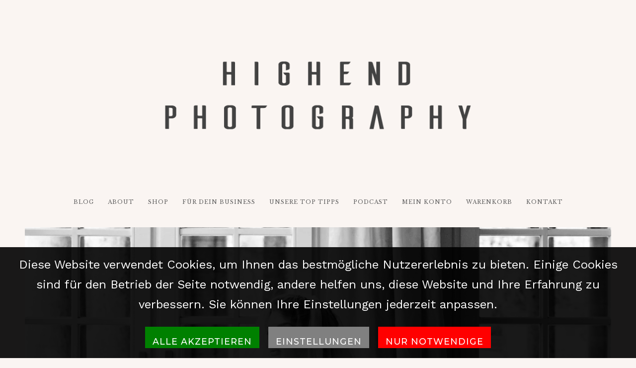

--- FILE ---
content_type: text/html; charset=UTF-8
request_url: https://www.highendphotography.de/braut-boudoir-fotoshooting/
body_size: 41740
content:
<!DOCTYPE html>
<html lang="de">
<head >
<meta charset="UTF-8" />
<meta name="description" content="So gelingt eine unvergessliche Braut-Boudoir-Fotosession: Von Vorbereitung über Licht und Kameraeinstellungen bis zum Posing – die besten Tipps für elegante, sinnliche und natürliche Ergebnisse." />
<meta name="keywords" content="Brautboudoir Fotoshooting, Boudoirfotografie Tipps, Hochzeitsfotograf Boudoir, Boudoir Licht, Braut Boudoir Ablauf, Boudoir Posing" />
<meta name="viewport" content="width=device-width, initial-scale=1" />
<style id="jetpack-boost-critical-css">@media all{html{font-family:sans-serif;-ms-text-size-adjust:100%;-webkit-text-size-adjust:100%}body{margin:0}header,main,nav{display:block}audio{display:inline-block}audio:not([controls]){display:none;height:0}a{background-color:transparent;-webkit-text-decoration-skip:objects}img{border-style:none}svg:not(:root){overflow:hidden}button,input{font:inherit;margin:0}button,input{overflow:visible}button{text-transform:none}button{-webkit-appearance:button}[type=checkbox]{box-sizing:border-box;padding:0}html{-webkit-box-sizing:border-box;-moz-box-sizing:border-box;box-sizing:border-box}*,::after,::before{box-sizing:inherit}.entry::before,.nav-secondary::before,.site-container::before,.site-header::before,.site-inner::before,.wrap::before{content:" ";display:table}.entry::after,.nav-secondary::after,.site-container::after,.site-header::after,.site-inner::after,.wrap::after{clear:both;content:" ";display:table}html{font-size:62.5%}body>div{font-size:14px;font-size:1.4rem}body{background-color:#fff;color:#5d5d5d;font-family:"Work Sans",sans-serif;font-size:14px;font-size:1.4rem;-webkit-font-smoothing:antialiased;font-weight:400;line-height:180%;margin:0}a{color:#5d5d5d;text-decoration:none}p{margin:0 0 20px;padding:0}ul{margin:0;padding:0}li{list-style-type:none}input{border-radius:0!important;-webkit-border-radius:0!important;-moz-border-radius:0!important;-o-border-radius:0!important;-ms-border-radius:0!important}h2,h4{font-family:"Libre Baskerville",sans-serif;font-weight:200;line-height:1.5;margin:0 0 10px}h2{font-size:26px;font-size:2.6rem}h4{font-size:20px;font-size:2rem}img{max-width:100%}img{height:auto}input{background-color:#fff;border:1px solid #ccd0d3;color:#5d5d5d;font-size:11px;font-size:1.1rem;font-weight:400;letter-spacing:1px;padding:10px;width:100%;font-family:"Libre Baskerville"}input[type=checkbox]{width:auto}*{outline:0}button{background-color:#ccd0d3;border:0;color:#fff;font-size:11px;font-size:1.1rem;font-weight:500;padding:10px;max-height:43px;text-decoration:none;white-space:normal;width:auto;font-family:Montserrat;letter-spacing:1px;min-width:50px;text-transform:uppercase}.screen-reader-shortcut{border:0;clip:rect(0,0,0,0);height:1px;overflow:hidden;position:absolute!important;width:1px;word-wrap:normal!important}.site-inner{clear:both;padding-top:20px;word-wrap:break-word;margin:0 auto}.content-sidebar-wrap{max-width:1180px;margin:0 auto}.content{float:right;width:67%}.full-width-content .content{width:100%}.aligncenter{display:block;margin:0 auto 24px}.to-top{display:inline-block;height:40px;width:40px;position:fixed;bottom:40px;right:20px;box-shadow:0 0 10px rgba(0,0,0,.05);overflow:hidden;white-space:nowrap;text-align:center;padding-top:10px;visibility:hidden;opacity:0;z-index:9999999;color:#fff!important;border-radius:50%}.genesis-skip-link{margin:0}.genesis-skip-link li{height:0;list-style:none;width:0}.site-header{background-color:#fff;width:100%;position:relative}.site-header>.wrap{width:100%}.style-single .wrap-date-cate{background:rgba(0,0,0,0) url(https://www.highendphotography.de/wp-content/themes/karittemi2-theme/images/line-title.png) no-repeat center bottom;padding-bottom:25px}.title-area{text-align:center}.header-image .title-area{margin:0 auto;max-width:90%;padding:0}.header-full-width .title-area{float:none;width:100%}.site-title{font-family:"Libre Baskerville";font-size:40px;font-size:4rem;letter-spacing:5px;line-height:1.5;text-transform:uppercase}.site-title a{color:#333;text-decoration:none}.header-image .site-title>a{background-position:center!important;background-size:contain!important;float:left;width:100%;line-height:4.5}.site-description{text-transform:uppercase;font-size:15px;letter-spacing:4px;margin-top:10px}.site-description,.site-title{margin-bottom:0}.header-image .site-description,.header-image .site-title{display:block;text-indent:-9999px}.genesis-nav-menu{line-height:1}.genesis-nav-menu .menu-item{display:inline-block}.genesis-nav-menu li li{margin-left:0}.genesis-nav-menu a{display:block;font:400 11px Libre Baskerville,sans-serif;letter-spacing:1px;padding:24px 10px;text-transform:uppercase}.genesis-nav-menu>.menu-item>a{text-transform:uppercase}.genesis-nav-menu .sub-menu{left:-9999px;opacity:0;position:absolute;width:220px;z-index:9999;text-align:left;box-shadow:0 3px 10px rgba(214,214,214,.25)}.genesis-nav-menu .sub-menu a{border:none!important;padding:14px 18px;line-height:1.9em;position:relative;width:220px;word-wrap:break-word;z-index:9999}.nav-secondary{text-align:center;background-color:#fff}@media only screen and (max-width:1200px){.content-sidebar-wrap{max-width:92%}}@media only screen and (max-width:1023px){.to-top{right:30px;bottom:30px}}@media only screen and (max-width:860px){body,body>div{font-size:13px;font-size:1.3rem}.content,.title-area{width:100%;float:none!important}}@media only screen and (max-width:768px){.to-top{right:20px;bottom:20px}}@media only screen and (max-width:640px){.site-description{font-size:14px}}@media only screen and (max-width:480px){.site-title{font-size:35px}.site-description{font-size:14px}.to-top{display:none}}@media only screen and (max-width:320px){.site-title{font-size:30px}}}@media all{ul{box-sizing:border-box}.aligncenter{clear:both}}@media all{#ez-toc-container{background:#f9f9f9;border:1px solid #aaa;border-radius:4px;-webkit-box-shadow:0 1px 1px rgba(0,0,0,.05);box-shadow:0 1px 1px rgba(0,0,0,.05);display:table;margin-bottom:1em;padding:10px 20px 10px 10px;position:relative;width:auto}#ez-toc-container .ez-toc-title{text-align:left;line-height:1.45;margin:0;padding:0}.ez-toc-title-container{display:table;width:100%}.ez-toc-title,.ez-toc-title-toggle{display:inline;text-align:left;vertical-align:middle}.ez-toc-btn{display:inline-block;font-weight:400}#ez-toc-container a{color:#444;box-shadow:none;text-decoration:none;text-shadow:none;display:inline-flex;align-items:stretch;flex-wrap:nowrap}#ez-toc-container a.ez-toc-toggle{display:flex;align-items:center}.ez-toc-btn{padding:6px 12px;margin-bottom:0;font-size:14px;line-height:1.428571429;text-align:center;white-space:nowrap;vertical-align:middle;background-image:none;border:1px solid transparent;border-radius:4px}.ez-toc-btn-default{color:#333;background-color:#fff;-webkit-box-shadow:inset 0 1px 0 rgba(255,255,255,.15),0 1px 1px rgba(0,0,0,.075);box-shadow:inset 0 1px 0 rgba(255,255,255,.15),0 1px 1px rgba(0,0,0,.075);text-shadow:0 1px 0#fff;background-image:-webkit-gradient(linear,left 0,left 100%,from(#fff),to(#e0e0e0));background-image:-webkit-linear-gradient(top,#fff 0,#e0e0e0 100%);background-image:-moz-linear-gradient(top,#fff 0,#e0e0e0 100%);background-image:linear-gradient(to bottom,#fff 0,#e0e0e0 100%);background-repeat:repeat-x;border-color:#ccc}.ez-toc-btn-xs{padding:5px 10px;font-size:12px;line-height:1.5;border-radius:3px}.ez-toc-btn-xs{padding:1px 5px}.ez-toc-pull-right{float:right!important;margin-left:10px}#ez-toc-container .ez-toc-js-icon-con{position:relative;display:initial}#ez-toc-container .ez-toc-js-icon-con{float:right;position:relative;font-size:16px;padding:0;border:1px solid #999191;border-radius:5px;left:10px;width:35px}div#ez-toc-container .ez-toc-title{display:initial}#ez-toc-container a.ez-toc-toggle{color:#444;background:inherit;border:inherit}.eztoc-hide{display:none}.ez-toc-icon-toggle-span{display:flex;align-items:center;width:35px;height:30px;justify-content:center;direction:ltr}}@media all{@font-face{font-family:dashicons;font-weight:400;font-style:normal}.dashicons{font-family:dashicons;display:inline-block;line-height:1;font-weight:400;font-style:normal;speak:never;text-decoration:inherit;text-transform:none;text-rendering:auto;-webkit-font-smoothing:antialiased;-moz-osx-font-smoothing:grayscale;width:20px;height:20px;font-size:20px;vertical-align:top;text-align:center}.dashicons-arrow-up-alt2:before{content:""}}@media all{.style-single .wrap-title{margin-bottom:15px}.style-single h4.post-title{font-size:20px;font-weight:400;letter-spacing:.35px;text-align:center;margin:0;line-height:180%}.style-single .wrap-date-cate{text-align:center;font-family:Montserrat;font-size:11px;text-transform:uppercase;letter-spacing:1px;font-weight:500;margin-top:10px}}@media all{.pdp-item audio{padding-top:100px}}</style><title>7 Tipps für Fotografen: Erfolgreiche Braut-Boudoir-Fotosession</title>
<meta name='robots' content='max-image-preview:large' />
	<!-- Pixel Cat Facebook Pixel Code -->
	
	<!-- DO NOT MODIFY -->
	<!-- End Facebook Pixel Code -->
	

			<style type="text/css">
				.slide-excerpt { width: 200%; }
				.slide-excerpt { bottom: 0; }
				.slide-excerpt { left: 0; }
				.flexslider { max-width: 800px; max-height: 430px; }
				.slide-image { max-height: 430px; }
			</style><link rel='dns-prefetch' href='//www.googletagmanager.com' />
<link rel='dns-prefetch' href='//stats.wp.com' />
<link rel='dns-prefetch' href='//fonts.googleapis.com' />
<link rel='dns-prefetch' href='//maxcdn.bootstrapcdn.com' />
<link rel='dns-prefetch' href='//v0.wordpress.com' />
<link rel='preconnect' href='//i0.wp.com' />
<link rel='preconnect' href='//c0.wp.com' />
<link rel="alternate" type="application/rss+xml" title="HIGH-END PHOTOGRAPHY  &raquo; Feed" href="https://www.highendphotography.de/feed/" />
<link rel="alternate" type="application/rss+xml" title="HIGH-END PHOTOGRAPHY  &raquo; Kommentar-Feed" href="https://www.highendphotography.de/comments/feed/" />
<link rel="alternate" title="oEmbed (JSON)" type="application/json+oembed" href="https://www.highendphotography.de/wp-json/oembed/1.0/embed?url=https%3A%2F%2Fwww.highendphotography.de%2Fbraut-boudoir-fotoshooting%2F" />
<link rel="alternate" title="oEmbed (XML)" type="text/xml+oembed" href="https://www.highendphotography.de/wp-json/oembed/1.0/embed?url=https%3A%2F%2Fwww.highendphotography.de%2Fbraut-boudoir-fotoshooting%2F&#038;format=xml" />
<link rel="canonical" href="https://www.highendphotography.de/braut-boudoir-fotoshooting/" />
<!-- Genesis Open Graph -->
<meta property="og:title" content="7 Tipps für Fotografen: Erfolgreiche Braut-Boudoir-Fotosession" />
<meta property="og:type" content="article" />
<meta property="og:description" content="So gelingt eine unvergessliche Braut-Boudoir-Fotosession: Von Vorbereitung über Licht und Kameraeinstellungen bis zum Posing – die besten Tipps für elegante, sinnliche und natürliche Ergebnisse." />
<meta property="og:url" content="https://www.highendphotography.de/braut-boudoir-fotoshooting/" />
<meta property="og:image" content="https://i0.wp.com/www.highendphotography.de/wp-content/uploads/2018/11/cropped-Logo_2017.png?fit=512%2C512&amp;ssl=1" />
<meta property="og:image:width" content="512" />
<meta property="og:image:height" content="512" />
<style id='wp-img-auto-sizes-contain-inline-css' type='text/css'>
img:is([sizes=auto i],[sizes^="auto," i]){contain-intrinsic-size:3000px 1500px}
/*# sourceURL=wp-img-auto-sizes-contain-inline-css */
</style>
<noscript><link rel='stylesheet' id='pdp-social-css' href='https://www.highendphotography.de/wp-content/plugins/liteweight-podcast/assets/css/jssocials.css' type='text/css' media='all' />
</noscript><link data-media="all" onload="this.media=this.dataset.media; delete this.dataset.media; this.removeAttribute( &apos;onload&apos; );" rel='stylesheet' id='pdp-social-css' href='https://www.highendphotography.de/wp-content/plugins/liteweight-podcast/assets/css/jssocials.css' type='text/css' media="not all" />
<noscript><link rel='stylesheet' id='jetpack_related-posts-css' href='https://c0.wp.com/p/jetpack/15.4/modules/related-posts/related-posts.css' type='text/css' media='all' />
</noscript><link data-media="all" onload="this.media=this.dataset.media; delete this.dataset.media; this.removeAttribute( &apos;onload&apos; );" rel='stylesheet' id='jetpack_related-posts-css' href='https://c0.wp.com/p/jetpack/15.4/modules/related-posts/related-posts.css' type='text/css' media="not all" />
<noscript><link rel='stylesheet' id='karittemi-2-css' href='https://www.highendphotography.de/wp-content/themes/karittemi2-theme/style.css' type='text/css' media='all' />
</noscript><link data-media="all" onload="this.media=this.dataset.media; delete this.dataset.media; this.removeAttribute( &apos;onload&apos; );" rel='stylesheet' id='karittemi-2-css' href='https://www.highendphotography.de/wp-content/themes/karittemi2-theme/style.css' type='text/css' media="not all" />
<style id='karittemi-2-inline-css' type='text/css'>

		.site-header {
			background: url() no-repeat center center;
			background-size: contain;
		}
		
		.site-header > .wrap {
			margin-top: 3%;
			margin-bottom: 3%;
		}
		
		.parallax .para-front-page-1, .parallax .para-front-page-2, .parallax .para-front-page-3
		, .parallax .para-front-page-4, .parallax .para-front-page-5 {
			-webkit-animation-duration: 1s !important;
    		animation-duration: 1s !important;
	}
	
		body, .entry, .sidebar .widget,
		.after-entry, .archive-description, .author-box, .footer-widgets, 
		.comment-respond, .entry-comments, .entry-pings,
		.nav-secondary, .enews-title, .input, .social-share [class*="fa fa-"],
		.sidebar .featuredpost-full .has-post-thumbnail .entry-meta .entry-categories,
		.nav-primary, .menu-toggle, .sub-menu-toggle, .genesis_responsive_slider .flexslider {
			background: #faf5f2;
		}
		
		.genesis_responsive_slider .slide-excerpt {
			background: #f0f1f2;
		}
		
		body, .site-title a, .site-title a:focus, .site-title a:hover,
		.site-description, .menu-toggle, .title-ins,
		.footer-widget-area .enews .widget-title,
		.menu-toggle, .sub-menu-toggle, .sidebar .featuredpage p, .front-page .enews p,
		.woocommerce-cart #payment div.payment_box, .woocommerce-checkout #payment div.payment_box, #add_payment_method #payment div.payment_box, input, select, textarea {
			color: #5d5d5d;
		}
		
	.woocommerce-error, .woocommerce-info, .woocommerce-message, .woocommerce div.product .woocommerce-tabs ul.tabs li a, .select2-container--default .select2-selection--single .select2-selection__rendered,
	 .footer-social-links a {
			color: #5d5d5d !important;
		}
		
	.footer-social-links a {
			border-color: #5d5d5d !important;
		}
		
	.footer-social-links a:hover {
		background: #5d5d5d !important;
			border-color: #5d5d5d !important;
			color: #fff !important;
		}
		
		.sidebar .featuredpost-full .featuredpost .entry-meta, .the-date, .the-category, .the-category a,
		p.entry-meta, .woocommerce ul.products li.product h3:hover, .woocommerce ul.products li.product .price,.woocommerce div.product p.price, .woocommerce div.product span.price {
			color: #5D5D5D !important;
		}
			
		.sidebar .widget.enews-widget,
		.front-page .margin-front .enews-widget,
		.content-sidebar.woocommerce-account .woocommerce-MyAccount-navigation li, .sidebar-content.woocommerce-account .woocommerce-MyAccount-navigation li,
		.front-page .genesis_responsive_slider, .genesis_responsive_slider .flexslider .slides > li,
		.genesis_responsive_slider .slide-excerpt-border, #front-page-2, .style-grid,
		.widget_search input[type="search"], .widget_archive select, .margin-front .featuredpage .entry,
		.after-entry .enews-widget {
			background-color: #f0f1f2;
		}
		
		a {
			color: #6d6d6d;
		}
		
		.style-excerpt .post-meta a:hover, .style-full .post-meta a:hover, .style-list .post-meta a:hover, .style-single .post-meta a:hover, .style-grid .meta-category a:hover, .style-grid .post-meta a:hover, .genesis-nav-menu a:hover, .sidebar .featuredpost-full .entry-meta .entry-categories a:hover {
			color: #CCD0D3 !important;
		}
		
		a:hover {
			color: #CCD0D3;
		}
		
		.style-excerpt h4.post-title a:hover, .style-full h4.post-title a:hover, .style-list h5.post-title a:hover,
		.style-grid h5.post-title a:hover,
		.entry-title a:hover,
		.the-category a:hover {
			color: #CCD0D3 !important;
		}
		
		.front-page .featuredpost-grid .featuredpost article .entry-title a:hover,
		.sidebar .featuredpost-full .featuredpost .entry-title a:hover {
			color: #fff !important;
		}
		
		.genesis-nav-menu .sub-menu a, .genesis-responsive-menu .genesis-nav-menu .sub-menu
		{
			background: #f0f1f2 !important;
		}
		
		.menu-toggle, .menu-toggle:focus, .menu-toggle:hover,
		.sub-menu-toggle:hover, .sub-menu-toggle:focus {
			background: #faf5f2 !important;
			color: #5d5d5d !important;
		}
		
		.genesis-nav-menu a {
			color: #5d5d5d !important;
		}
		
		 .genesis-nav-menu .sub-menu a:hover {
			background: #CCD0D3 !important;
			color: #fff !important;
		}
		
		.sub-menu-toggle:hover, .sub-menu-toggle:focus {
			color: #CCD0D3 !important;
		}
		
		.site-footer .genesis-nav-menu a:hover {
			color: #CCD0D3 !important;
		}
		
		.pagination .nav-links .page,
		.pagination .nav-links .page-numbers {
			color: #5d5d5d;
			border-color: #5d5d5d;
		}
		
		.to-top {
			background-color: #5d5d5d;
		}
		
		.pagination .nav-links .page:hover,
		.pagination .nav-links .page-numbers:hover {
			background: #5d5d5d;
			color: #fff !important;
			border-color: #5d5d5d;
		}
		
		.woocommerce nav.woocommerce-pagination ul li  {
			color: #5d5d5d !important;
			border-color: #5d5d5d !important;
		}
		
		.pagination li:hover,
		.woocommerce nav.woocommerce-pagination ul li a:focus,
	.woocommerce nav.woocommerce-pagination ul li a:hover,
	.woocommerce nav.woocommerce-pagination ul li span.current {
			background: #5d5d5d !important;
			color: #fff !important;
			border-color: #5d5d5d !important;
		}
		
		.woocommerce nav.woocommerce-pagination ul li a,
	.woocommerce nav.woocommerce-pagination ul li a {
				color: #5d5d5d !important;
		}
		
		.style-excerpt .read-more a, .style-list .read-more a, .style-grid .read-more a,
		.featuredpage .more-link, .slide-excerpt-border a.more-link,
		button, input[type="button"], input[type="reset"], input[type="submit"], .button,
		.comment-reply a, .category-index .featuredpost-grid .more-from-category a,
		.front-page .front-category .featuredpage .widget-title {
			background: #5d5d5d;
			color: #fff;
		}
		
		.woocommerce a.button,
		.woocommerce a.button.alt,
		.woocommerce button.button,
		.woocommerce button.button.alt,
		.woocommerce input.button,
		.woocommerce input.button.alt,
		.woocommerce input.button[type="submit"],
		.woocommerce #respond input#submit,
		.woocommerce #respond input#submit.alt {
			background: #5d5d5d !important;
			color: #fff !important;
		}
		
		.style-excerpt .read-more a:hover, .style-list .read-more a:hover, .style-grid .read-more a:hover,
		.featuredpage .more-link:hover, .slide-excerpt-border a.more-link:hover,
		button:focus, button:hover, input[type="button"]:focus, input[type="button"]:hover, input[type="reset"]:focus, input[type="reset"]:hover, input[type="submit"]:focus, input[type="submit"]:hover, .button:focus, .button:hover, .comment-reply a:hover, .category-index .featuredpost-grid .more-from-category a:hover, .front-page .front-category .featuredpage .widget-title:hover, .front-page .front-category .featuredpage .widget-title:hover a {
			background: #e5e7e9;
			color: #fff !important;
		}
		
		.woocommerce a.button:focus,
		.woocommerce a.button:hover,
		.woocommerce a.button.alt:focus,
		.woocommerce a.button.alt:hover,
		.woocommerce button.button:focus,
		.woocommerce button.button:hover,
		.woocommerce button.button.alt:focus,
		.woocommerce button.button.alt:hover,
		.woocommerce input.button:focus,
		.woocommerce input.button:hover,
		.woocommerce input.button.alt:focus,
		.woocommerce input.button.alt:hover,
		.woocommerce input[type="submit"]:focus,
		.woocommerce input[type="submit"]:hover,
		.woocommerce #respond input#submit:focus,
		.woocommerce #respond input#submit:hover,
		.woocommerce #respond input#submit.alt:focus,
		.woocommerce #respond input#submit.alt:hover {
			background: #e5e7e9 !important;
			color: #fff !important;
		}
		
		.site-footer, .footer-widgets-3 {
			background: #f0f1f2 !important;
		}
		
		.site-footer p, .site-footer .genesis-nav-menu a {
			color: #5D5D5D !important;
		}
		
/*# sourceURL=karittemi-2-inline-css */
</style>
<style id='wp-emoji-styles-inline-css' type='text/css'>

	img.wp-smiley, img.emoji {
		display: inline !important;
		border: none !important;
		box-shadow: none !important;
		height: 1em !important;
		width: 1em !important;
		margin: 0 0.07em !important;
		vertical-align: -0.1em !important;
		background: none !important;
		padding: 0 !important;
	}
/*# sourceURL=wp-emoji-styles-inline-css */
</style>
<noscript><link rel='stylesheet' id='wp-block-library-css' href='https://c0.wp.com/c/6.9/wp-includes/css/dist/block-library/style.min.css' type='text/css' media='all' />
</noscript><link data-media="all" onload="this.media=this.dataset.media; delete this.dataset.media; this.removeAttribute( &apos;onload&apos; );" rel='stylesheet' id='wp-block-library-css' href='https://c0.wp.com/c/6.9/wp-includes/css/dist/block-library/style.min.css' type='text/css' media="not all" />
<style id='global-styles-inline-css' type='text/css'>
:root{--wp--preset--aspect-ratio--square: 1;--wp--preset--aspect-ratio--4-3: 4/3;--wp--preset--aspect-ratio--3-4: 3/4;--wp--preset--aspect-ratio--3-2: 3/2;--wp--preset--aspect-ratio--2-3: 2/3;--wp--preset--aspect-ratio--16-9: 16/9;--wp--preset--aspect-ratio--9-16: 9/16;--wp--preset--color--black: #000000;--wp--preset--color--cyan-bluish-gray: #abb8c3;--wp--preset--color--white: #ffffff;--wp--preset--color--pale-pink: #f78da7;--wp--preset--color--vivid-red: #cf2e2e;--wp--preset--color--luminous-vivid-orange: #ff6900;--wp--preset--color--luminous-vivid-amber: #fcb900;--wp--preset--color--light-green-cyan: #7bdcb5;--wp--preset--color--vivid-green-cyan: #00d084;--wp--preset--color--pale-cyan-blue: #8ed1fc;--wp--preset--color--vivid-cyan-blue: #0693e3;--wp--preset--color--vivid-purple: #9b51e0;--wp--preset--gradient--vivid-cyan-blue-to-vivid-purple: linear-gradient(135deg,rgb(6,147,227) 0%,rgb(155,81,224) 100%);--wp--preset--gradient--light-green-cyan-to-vivid-green-cyan: linear-gradient(135deg,rgb(122,220,180) 0%,rgb(0,208,130) 100%);--wp--preset--gradient--luminous-vivid-amber-to-luminous-vivid-orange: linear-gradient(135deg,rgb(252,185,0) 0%,rgb(255,105,0) 100%);--wp--preset--gradient--luminous-vivid-orange-to-vivid-red: linear-gradient(135deg,rgb(255,105,0) 0%,rgb(207,46,46) 100%);--wp--preset--gradient--very-light-gray-to-cyan-bluish-gray: linear-gradient(135deg,rgb(238,238,238) 0%,rgb(169,184,195) 100%);--wp--preset--gradient--cool-to-warm-spectrum: linear-gradient(135deg,rgb(74,234,220) 0%,rgb(151,120,209) 20%,rgb(207,42,186) 40%,rgb(238,44,130) 60%,rgb(251,105,98) 80%,rgb(254,248,76) 100%);--wp--preset--gradient--blush-light-purple: linear-gradient(135deg,rgb(255,206,236) 0%,rgb(152,150,240) 100%);--wp--preset--gradient--blush-bordeaux: linear-gradient(135deg,rgb(254,205,165) 0%,rgb(254,45,45) 50%,rgb(107,0,62) 100%);--wp--preset--gradient--luminous-dusk: linear-gradient(135deg,rgb(255,203,112) 0%,rgb(199,81,192) 50%,rgb(65,88,208) 100%);--wp--preset--gradient--pale-ocean: linear-gradient(135deg,rgb(255,245,203) 0%,rgb(182,227,212) 50%,rgb(51,167,181) 100%);--wp--preset--gradient--electric-grass: linear-gradient(135deg,rgb(202,248,128) 0%,rgb(113,206,126) 100%);--wp--preset--gradient--midnight: linear-gradient(135deg,rgb(2,3,129) 0%,rgb(40,116,252) 100%);--wp--preset--font-size--small: 13px;--wp--preset--font-size--medium: 20px;--wp--preset--font-size--large: 36px;--wp--preset--font-size--x-large: 42px;--wp--preset--spacing--20: 0.44rem;--wp--preset--spacing--30: 0.67rem;--wp--preset--spacing--40: 1rem;--wp--preset--spacing--50: 1.5rem;--wp--preset--spacing--60: 2.25rem;--wp--preset--spacing--70: 3.38rem;--wp--preset--spacing--80: 5.06rem;--wp--preset--shadow--natural: 6px 6px 9px rgba(0, 0, 0, 0.2);--wp--preset--shadow--deep: 12px 12px 50px rgba(0, 0, 0, 0.4);--wp--preset--shadow--sharp: 6px 6px 0px rgba(0, 0, 0, 0.2);--wp--preset--shadow--outlined: 6px 6px 0px -3px rgb(255, 255, 255), 6px 6px rgb(0, 0, 0);--wp--preset--shadow--crisp: 6px 6px 0px rgb(0, 0, 0);}:where(.is-layout-flex){gap: 0.5em;}:where(.is-layout-grid){gap: 0.5em;}body .is-layout-flex{display: flex;}.is-layout-flex{flex-wrap: wrap;align-items: center;}.is-layout-flex > :is(*, div){margin: 0;}body .is-layout-grid{display: grid;}.is-layout-grid > :is(*, div){margin: 0;}:where(.wp-block-columns.is-layout-flex){gap: 2em;}:where(.wp-block-columns.is-layout-grid){gap: 2em;}:where(.wp-block-post-template.is-layout-flex){gap: 1.25em;}:where(.wp-block-post-template.is-layout-grid){gap: 1.25em;}.has-black-color{color: var(--wp--preset--color--black) !important;}.has-cyan-bluish-gray-color{color: var(--wp--preset--color--cyan-bluish-gray) !important;}.has-white-color{color: var(--wp--preset--color--white) !important;}.has-pale-pink-color{color: var(--wp--preset--color--pale-pink) !important;}.has-vivid-red-color{color: var(--wp--preset--color--vivid-red) !important;}.has-luminous-vivid-orange-color{color: var(--wp--preset--color--luminous-vivid-orange) !important;}.has-luminous-vivid-amber-color{color: var(--wp--preset--color--luminous-vivid-amber) !important;}.has-light-green-cyan-color{color: var(--wp--preset--color--light-green-cyan) !important;}.has-vivid-green-cyan-color{color: var(--wp--preset--color--vivid-green-cyan) !important;}.has-pale-cyan-blue-color{color: var(--wp--preset--color--pale-cyan-blue) !important;}.has-vivid-cyan-blue-color{color: var(--wp--preset--color--vivid-cyan-blue) !important;}.has-vivid-purple-color{color: var(--wp--preset--color--vivid-purple) !important;}.has-black-background-color{background-color: var(--wp--preset--color--black) !important;}.has-cyan-bluish-gray-background-color{background-color: var(--wp--preset--color--cyan-bluish-gray) !important;}.has-white-background-color{background-color: var(--wp--preset--color--white) !important;}.has-pale-pink-background-color{background-color: var(--wp--preset--color--pale-pink) !important;}.has-vivid-red-background-color{background-color: var(--wp--preset--color--vivid-red) !important;}.has-luminous-vivid-orange-background-color{background-color: var(--wp--preset--color--luminous-vivid-orange) !important;}.has-luminous-vivid-amber-background-color{background-color: var(--wp--preset--color--luminous-vivid-amber) !important;}.has-light-green-cyan-background-color{background-color: var(--wp--preset--color--light-green-cyan) !important;}.has-vivid-green-cyan-background-color{background-color: var(--wp--preset--color--vivid-green-cyan) !important;}.has-pale-cyan-blue-background-color{background-color: var(--wp--preset--color--pale-cyan-blue) !important;}.has-vivid-cyan-blue-background-color{background-color: var(--wp--preset--color--vivid-cyan-blue) !important;}.has-vivid-purple-background-color{background-color: var(--wp--preset--color--vivid-purple) !important;}.has-black-border-color{border-color: var(--wp--preset--color--black) !important;}.has-cyan-bluish-gray-border-color{border-color: var(--wp--preset--color--cyan-bluish-gray) !important;}.has-white-border-color{border-color: var(--wp--preset--color--white) !important;}.has-pale-pink-border-color{border-color: var(--wp--preset--color--pale-pink) !important;}.has-vivid-red-border-color{border-color: var(--wp--preset--color--vivid-red) !important;}.has-luminous-vivid-orange-border-color{border-color: var(--wp--preset--color--luminous-vivid-orange) !important;}.has-luminous-vivid-amber-border-color{border-color: var(--wp--preset--color--luminous-vivid-amber) !important;}.has-light-green-cyan-border-color{border-color: var(--wp--preset--color--light-green-cyan) !important;}.has-vivid-green-cyan-border-color{border-color: var(--wp--preset--color--vivid-green-cyan) !important;}.has-pale-cyan-blue-border-color{border-color: var(--wp--preset--color--pale-cyan-blue) !important;}.has-vivid-cyan-blue-border-color{border-color: var(--wp--preset--color--vivid-cyan-blue) !important;}.has-vivid-purple-border-color{border-color: var(--wp--preset--color--vivid-purple) !important;}.has-vivid-cyan-blue-to-vivid-purple-gradient-background{background: var(--wp--preset--gradient--vivid-cyan-blue-to-vivid-purple) !important;}.has-light-green-cyan-to-vivid-green-cyan-gradient-background{background: var(--wp--preset--gradient--light-green-cyan-to-vivid-green-cyan) !important;}.has-luminous-vivid-amber-to-luminous-vivid-orange-gradient-background{background: var(--wp--preset--gradient--luminous-vivid-amber-to-luminous-vivid-orange) !important;}.has-luminous-vivid-orange-to-vivid-red-gradient-background{background: var(--wp--preset--gradient--luminous-vivid-orange-to-vivid-red) !important;}.has-very-light-gray-to-cyan-bluish-gray-gradient-background{background: var(--wp--preset--gradient--very-light-gray-to-cyan-bluish-gray) !important;}.has-cool-to-warm-spectrum-gradient-background{background: var(--wp--preset--gradient--cool-to-warm-spectrum) !important;}.has-blush-light-purple-gradient-background{background: var(--wp--preset--gradient--blush-light-purple) !important;}.has-blush-bordeaux-gradient-background{background: var(--wp--preset--gradient--blush-bordeaux) !important;}.has-luminous-dusk-gradient-background{background: var(--wp--preset--gradient--luminous-dusk) !important;}.has-pale-ocean-gradient-background{background: var(--wp--preset--gradient--pale-ocean) !important;}.has-electric-grass-gradient-background{background: var(--wp--preset--gradient--electric-grass) !important;}.has-midnight-gradient-background{background: var(--wp--preset--gradient--midnight) !important;}.has-small-font-size{font-size: var(--wp--preset--font-size--small) !important;}.has-medium-font-size{font-size: var(--wp--preset--font-size--medium) !important;}.has-large-font-size{font-size: var(--wp--preset--font-size--large) !important;}.has-x-large-font-size{font-size: var(--wp--preset--font-size--x-large) !important;}
/*# sourceURL=global-styles-inline-css */
</style>

<style id='classic-theme-styles-inline-css' type='text/css'>
/*! This file is auto-generated */
.wp-block-button__link{color:#fff;background-color:#32373c;border-radius:9999px;box-shadow:none;text-decoration:none;padding:calc(.667em + 2px) calc(1.333em + 2px);font-size:1.125em}.wp-block-file__button{background:#32373c;color:#fff;text-decoration:none}
/*# sourceURL=/wp-includes/css/classic-themes.min.css */
</style>
<noscript><link rel='stylesheet' id='so-premium-image-overlay-css' href='https://www.highendphotography.de/wp-content/plugins/siteorigin-premium/addons/plugin/image-overlay/css/so-premium-image-overlay.css' type='text/css' media='all' />
</noscript><link data-media="all" onload="this.media=this.dataset.media; delete this.dataset.media; this.removeAttribute( &apos;onload&apos; );" rel='stylesheet' id='so-premium-image-overlay-css' href='https://www.highendphotography.de/wp-content/plugins/siteorigin-premium/addons/plugin/image-overlay/css/so-premium-image-overlay.css' type='text/css' media="not all" />
<noscript><link rel='stylesheet' id='sow-image-default-c67d20f9f743-css' href='https://www.highendphotography.de/wp-content/uploads/siteorigin-widgets/sow-image-default-c67d20f9f743.css' type='text/css' media='all' />
</noscript><link data-media="all" onload="this.media=this.dataset.media; delete this.dataset.media; this.removeAttribute( &apos;onload&apos; );" rel='stylesheet' id='sow-image-default-c67d20f9f743-css' href='https://www.highendphotography.de/wp-content/uploads/siteorigin-widgets/sow-image-default-c67d20f9f743.css' type='text/css' media="not all" />
<noscript><link rel='stylesheet' id='twenty20-css' href='https://www.highendphotography.de/wp-content/plugins/twenty20/assets/css/twenty20.css' type='text/css' media='all' />
</noscript><link data-media="all" onload="this.media=this.dataset.media; delete this.dataset.media; this.removeAttribute( &apos;onload&apos; );" rel='stylesheet' id='twenty20-css' href='https://www.highendphotography.de/wp-content/plugins/twenty20/assets/css/twenty20.css' type='text/css' media="not all" />
<noscript><link rel='stylesheet' id='userpro_google_font-css' href='https://fonts.googleapis.com/css?family=Roboto%3A400%2C400italic%2C700%2C700italic%2C300italic%2C300' type='text/css' media='all' />
</noscript><link data-media="all" onload="this.media=this.dataset.media; delete this.dataset.media; this.removeAttribute( &apos;onload&apos; );" rel='stylesheet' id='userpro_google_font-css' href='https://fonts.googleapis.com/css?family=Roboto%3A400%2C400italic%2C700%2C700italic%2C300italic%2C300' type='text/css' media="not all" />
<noscript><link rel='stylesheet' id='userpro_skin_min-css' href='https://www.highendphotography.de/wp-content/plugins/userpro/skins/elegant/style.css' type='text/css' media='all' />
</noscript><link data-media="all" onload="this.media=this.dataset.media; delete this.dataset.media; this.removeAttribute( &apos;onload&apos; );" rel='stylesheet' id='userpro_skin_min-css' href='https://www.highendphotography.de/wp-content/plugins/userpro/skins/elegant/style.css' type='text/css' media="not all" />
<noscript><link rel='stylesheet' id='up_fontawesome-css' href='https://www.highendphotography.de/wp-content/plugins/userpro/css/up-fontawesome.css' type='text/css' media='all' />
</noscript><link data-media="all" onload="this.media=this.dataset.media; delete this.dataset.media; this.removeAttribute( &apos;onload&apos; );" rel='stylesheet' id='up_fontawesome-css' href='https://www.highendphotography.de/wp-content/plugins/userpro/css/up-fontawesome.css' type='text/css' media="not all" />
<noscript><link rel='stylesheet' id='up_timeline_css-css' href='https://www.highendphotography.de/wp-content/plugins/userpro/addons/timeline/assets/css/timeline.css' type='text/css' media='all' />
</noscript><link data-media="all" onload="this.media=this.dataset.media; delete this.dataset.media; this.removeAttribute( &apos;onload&apos; );" rel='stylesheet' id='up_timeline_css-css' href='https://www.highendphotography.de/wp-content/plugins/userpro/addons/timeline/assets/css/timeline.css' type='text/css' media="not all" />
<noscript><link rel='stylesheet' id='pac-styles-css' href='https://www.highendphotography.de/wp-content/plugins/woocommerce-product-archive-customiser/assets/css/pac.css' type='text/css' media='all' />
</noscript><link data-media="all" onload="this.media=this.dataset.media; delete this.dataset.media; this.removeAttribute( &apos;onload&apos; );" rel='stylesheet' id='pac-styles-css' href='https://www.highendphotography.de/wp-content/plugins/woocommerce-product-archive-customiser/assets/css/pac.css' type='text/css' media="not all" />
<noscript><link rel='stylesheet' id='pac-layout-styles-css' href='https://www.highendphotography.de/wp-content/plugins/woocommerce-product-archive-customiser/assets/css/layout.css' type='text/css' media='only screen and (min-width: 860px)' />
</noscript><link data-media="only screen and (min-width: 860px)" onload="this.media=this.dataset.media; delete this.dataset.media; this.removeAttribute( &apos;onload&apos; );" rel='stylesheet' id='pac-layout-styles-css' href='https://www.highendphotography.de/wp-content/plugins/woocommerce-product-archive-customiser/assets/css/layout.css' type='text/css' media="not all" />
<noscript><link rel='stylesheet' id='woocommerce-layout-css' href='https://c0.wp.com/p/woocommerce/10.4.3/assets/css/woocommerce-layout.css' type='text/css' media='all' />
</noscript><link data-media="all" onload="this.media=this.dataset.media; delete this.dataset.media; this.removeAttribute( &apos;onload&apos; );" rel='stylesheet' id='woocommerce-layout-css' href='https://c0.wp.com/p/woocommerce/10.4.3/assets/css/woocommerce-layout.css' type='text/css' media="not all" />
<style id='woocommerce-layout-inline-css' type='text/css'>

	.infinite-scroll .woocommerce-pagination {
		display: none;
	}
/*# sourceURL=woocommerce-layout-inline-css */
</style>
<noscript><link rel='stylesheet' id='woocommerce-smallscreen-css' href='https://c0.wp.com/p/woocommerce/10.4.3/assets/css/woocommerce-smallscreen.css' type='text/css' media='only screen and (max-width: 860px)' />
</noscript><link data-media="only screen and (max-width: 860px)" onload="this.media=this.dataset.media; delete this.dataset.media; this.removeAttribute( &apos;onload&apos; );" rel='stylesheet' id='woocommerce-smallscreen-css' href='https://c0.wp.com/p/woocommerce/10.4.3/assets/css/woocommerce-smallscreen.css' type='text/css' media="not all" />
<noscript><link rel='stylesheet' id='woocommerce-general-css' href='https://c0.wp.com/p/woocommerce/10.4.3/assets/css/woocommerce.css' type='text/css' media='all' />
</noscript><link data-media="all" onload="this.media=this.dataset.media; delete this.dataset.media; this.removeAttribute( &apos;onload&apos; );" rel='stylesheet' id='woocommerce-general-css' href='https://c0.wp.com/p/woocommerce/10.4.3/assets/css/woocommerce.css' type='text/css' media="not all" />
<noscript><link rel='stylesheet' id='genesis-sample-woocommerce-styles-css' href='https://www.highendphotography.de/wp-content/themes/karittemi2-theme/lib/woocommerce/genesis-sample-woocommerce.css' type='text/css' media='screen' />
</noscript><link data-media="screen" onload="this.media=this.dataset.media; delete this.dataset.media; this.removeAttribute( &apos;onload&apos; );" rel='stylesheet' id='genesis-sample-woocommerce-styles-css' href='https://www.highendphotography.de/wp-content/themes/karittemi2-theme/lib/woocommerce/genesis-sample-woocommerce.css' type='text/css' media="not all" />
<style id='woocommerce-inline-inline-css' type='text/css'>
.woocommerce form .form-row .required { visibility: visible; }
/*# sourceURL=woocommerce-inline-inline-css */
</style>
<noscript><link rel='stylesheet' id='paypalplus-woocommerce-front-css' href='https://www.highendphotography.de/wp-content/plugins/woo-paypalplus/public/css/front.min.css' type='text/css' media='screen' />
</noscript><link data-media="screen" onload="this.media=this.dataset.media; delete this.dataset.media; this.removeAttribute( &apos;onload&apos; );" rel='stylesheet' id='paypalplus-woocommerce-front-css' href='https://www.highendphotography.de/wp-content/plugins/woo-paypalplus/public/css/front.min.css' type='text/css' media="not all" />
<noscript><link rel='stylesheet' id='ez-toc-css' href='https://www.highendphotography.de/wp-content/plugins/easy-table-of-contents/assets/css/screen.min.css' type='text/css' media='all' />
</noscript><link data-media="all" onload="this.media=this.dataset.media; delete this.dataset.media; this.removeAttribute( &apos;onload&apos; );" rel='stylesheet' id='ez-toc-css' href='https://www.highendphotography.de/wp-content/plugins/easy-table-of-contents/assets/css/screen.min.css' type='text/css' media="not all" />
<style id='ez-toc-inline-css' type='text/css'>
div#ez-toc-container .ez-toc-title {font-size: 120%;}div#ez-toc-container .ez-toc-title {font-weight: 500;}div#ez-toc-container ul li , div#ez-toc-container ul li a {font-size: 95%;}div#ez-toc-container ul li , div#ez-toc-container ul li a {font-weight: 500;}div#ez-toc-container nav ul ul li {font-size: 90%;}.ez-toc-box-title {font-weight: bold; margin-bottom: 10px; text-align: center; text-transform: uppercase; letter-spacing: 1px; color: #666; padding-bottom: 5px;position:absolute;top:-4%;left:5%;background-color: inherit;transition: top 0.3s ease;}.ez-toc-box-title.toc-closed {top:-25%;}
.ez-toc-container-direction {direction: ltr;}.ez-toc-counter ul{counter-reset: item ;}.ez-toc-counter nav ul li a::before {content: counters(item, '.', decimal) '. ';display: inline-block;counter-increment: item;flex-grow: 0;flex-shrink: 0;margin-right: .2em; float: left; }.ez-toc-widget-direction {direction: ltr;}.ez-toc-widget-container ul{counter-reset: item ;}.ez-toc-widget-container nav ul li a::before {content: counters(item, '.', decimal) '. ';display: inline-block;counter-increment: item;flex-grow: 0;flex-shrink: 0;margin-right: .2em; float: left; }
/*# sourceURL=ez-toc-inline-css */
</style>
<noscript><link rel='stylesheet' id='google-fonts-css' href='//fonts.googleapis.com/css?family=Libre+Baskerville%7CWork+Sans%3A300%2C400%2C400i%2C500%7CMontserrat%3A200%2C300%2C400%2C400i%2C500%2C500i%2C600' type='text/css' media='all' />
</noscript><link data-media="all" onload="this.media=this.dataset.media; delete this.dataset.media; this.removeAttribute( &apos;onload&apos; );" rel='stylesheet' id='google-fonts-css' href='//fonts.googleapis.com/css?family=Libre+Baskerville%7CWork+Sans%3A300%2C400%2C400i%2C500%7CMontserrat%3A200%2C300%2C400%2C400i%2C500%2C500i%2C600' type='text/css' media="not all" />
<noscript><link rel='stylesheet' id='dashicons-css' href='https://c0.wp.com/c/6.9/wp-includes/css/dashicons.min.css' type='text/css' media='all' />
</noscript><link data-media="all" onload="this.media=this.dataset.media; delete this.dataset.media; this.removeAttribute( &apos;onload&apos; );" rel='stylesheet' id='dashicons-css' href='https://c0.wp.com/c/6.9/wp-includes/css/dashicons.min.css' type='text/css' media="not all" />
<noscript><link rel='stylesheet' id='fancybox-css' href='https://www.highendphotography.de/wp-content/themes/karittemi2-theme/js/fancybox/jquery.fancybox.min.css' type='text/css' media='all' />
</noscript><link data-media="all" onload="this.media=this.dataset.media; delete this.dataset.media; this.removeAttribute( &apos;onload&apos; );" rel='stylesheet' id='fancybox-css' href='https://www.highendphotography.de/wp-content/themes/karittemi2-theme/js/fancybox/jquery.fancybox.min.css' type='text/css' media="not all" />
<noscript><link rel='stylesheet' id='gallery-css' href='https://www.highendphotography.de/wp-content/themes/karittemi2-theme/lib/css/gallery.css' type='text/css' media='all' />
</noscript><link data-media="all" onload="this.media=this.dataset.media; delete this.dataset.media; this.removeAttribute( &apos;onload&apos; );" rel='stylesheet' id='gallery-css' href='https://www.highendphotography.de/wp-content/themes/karittemi2-theme/lib/css/gallery.css' type='text/css' media="not all" />
<noscript><link rel='stylesheet' id='wat-style-common-css' href='https://www.highendphotography.de/wp-content/themes/karittemi2-theme/lib/css/style-common.css' type='text/css' media='all' />
</noscript><link data-media="all" onload="this.media=this.dataset.media; delete this.dataset.media; this.removeAttribute( &apos;onload&apos; );" rel='stylesheet' id='wat-style-common-css' href='https://www.highendphotography.de/wp-content/themes/karittemi2-theme/lib/css/style-common.css' type='text/css' media="not all" />
<noscript><link rel='stylesheet' id='font-awesome-css' href='//maxcdn.bootstrapcdn.com/font-awesome/latest/css/font-awesome.min.css' type='text/css' media='all' />
</noscript><link data-media="all" onload="this.media=this.dataset.media; delete this.dataset.media; this.removeAttribute( &apos;onload&apos; );" rel='stylesheet' id='font-awesome-css' href='//maxcdn.bootstrapcdn.com/font-awesome/latest/css/font-awesome.min.css' type='text/css' media="not all" />
<noscript><link rel='stylesheet' id='buttons-css' href='https://c0.wp.com/c/6.9/wp-includes/css/buttons.min.css' type='text/css' media='all' />
</noscript><link data-media="all" onload="this.media=this.dataset.media; delete this.dataset.media; this.removeAttribute( &apos;onload&apos; );" rel='stylesheet' id='buttons-css' href='https://c0.wp.com/c/6.9/wp-includes/css/buttons.min.css' type='text/css' media="not all" />
<noscript><link rel='stylesheet' id='mediaelement-css' href='https://c0.wp.com/c/6.9/wp-includes/js/mediaelement/mediaelementplayer-legacy.min.css' type='text/css' media='all' />
</noscript><link data-media="all" onload="this.media=this.dataset.media; delete this.dataset.media; this.removeAttribute( &apos;onload&apos; );" rel='stylesheet' id='mediaelement-css' href='https://c0.wp.com/c/6.9/wp-includes/js/mediaelement/mediaelementplayer-legacy.min.css' type='text/css' media="not all" />
<noscript><link rel='stylesheet' id='wp-mediaelement-css' href='https://c0.wp.com/c/6.9/wp-includes/js/mediaelement/wp-mediaelement.min.css' type='text/css' media='all' />
</noscript><link data-media="all" onload="this.media=this.dataset.media; delete this.dataset.media; this.removeAttribute( &apos;onload&apos; );" rel='stylesheet' id='wp-mediaelement-css' href='https://c0.wp.com/c/6.9/wp-includes/js/mediaelement/wp-mediaelement.min.css' type='text/css' media="not all" />
<noscript><link rel='stylesheet' id='media-views-css' href='https://c0.wp.com/c/6.9/wp-includes/css/media-views.min.css' type='text/css' media='all' />
</noscript><link data-media="all" onload="this.media=this.dataset.media; delete this.dataset.media; this.removeAttribute( &apos;onload&apos; );" rel='stylesheet' id='media-views-css' href='https://c0.wp.com/c/6.9/wp-includes/css/media-views.min.css' type='text/css' media="not all" />
<noscript><link rel='stylesheet' id='imgareaselect-css' href='https://c0.wp.com/c/6.9/wp-includes/js/imgareaselect/imgareaselect.css' type='text/css' media='all' />
</noscript><link data-media="all" onload="this.media=this.dataset.media; delete this.dataset.media; this.removeAttribute( &apos;onload&apos; );" rel='stylesheet' id='imgareaselect-css' href='https://c0.wp.com/c/6.9/wp-includes/js/imgareaselect/imgareaselect.css' type='text/css' media="not all" />
<noscript><link rel='stylesheet' id='twenty20-admin-css' href='https://www.highendphotography.de/wp-content/plugins/twenty20/assets/css/admin.css' type='text/css' media='all' />
</noscript><link data-media="all" onload="this.media=this.dataset.media; delete this.dataset.media; this.removeAttribute( &apos;onload&apos; );" rel='stylesheet' id='twenty20-admin-css' href='https://www.highendphotography.de/wp-content/plugins/twenty20/assets/css/admin.css' type='text/css' media="not all" />
<noscript><link rel='stylesheet' id='fpa_admin_styles-css' href='https://www.highendphotography.de/wp-content/plugins/genesis-featured-page-advanced/inc/../assets/css/admin-styles.css' type='text/css' media='all' />
</noscript><link data-media="all" onload="this.media=this.dataset.media; delete this.dataset.media; this.removeAttribute( &apos;onload&apos; );" rel='stylesheet' id='fpa_admin_styles-css' href='https://www.highendphotography.de/wp-content/plugins/genesis-featured-page-advanced/inc/../assets/css/admin-styles.css' type='text/css' media="not all" />
<noscript><link rel='stylesheet' id='simple-social-icons-font-css' href='https://www.highendphotography.de/wp-content/plugins/simple-social-icons/css/style.css' type='text/css' media='all' />
</noscript><link data-media="all" onload="this.media=this.dataset.media; delete this.dataset.media; this.removeAttribute( &apos;onload&apos; );" rel='stylesheet' id='simple-social-icons-font-css' href='https://www.highendphotography.de/wp-content/plugins/simple-social-icons/css/style.css' type='text/css' media="not all" />
<noscript><link rel='stylesheet' id='slb_core-css' href='https://www.highendphotography.de/wp-content/plugins/simple-lightbox/client/css/app.css' type='text/css' media='all' />
</noscript><link data-media="all" onload="this.media=this.dataset.media; delete this.dataset.media; this.removeAttribute( &apos;onload&apos; );" rel='stylesheet' id='slb_core-css' href='https://www.highendphotography.de/wp-content/plugins/simple-lightbox/client/css/app.css' type='text/css' media="not all" />
<noscript><link rel='stylesheet' id='woocommerce-gzd-layout-css' href='https://www.highendphotography.de/wp-content/plugins/woocommerce-germanized/build/static/layout-styles.css' type='text/css' media='all' />
</noscript><link data-media="all" onload="this.media=this.dataset.media; delete this.dataset.media; this.removeAttribute( &apos;onload&apos; );" rel='stylesheet' id='woocommerce-gzd-layout-css' href='https://www.highendphotography.de/wp-content/plugins/woocommerce-germanized/build/static/layout-styles.css' type='text/css' media="not all" />
<style id='woocommerce-gzd-layout-inline-css' type='text/css'>
.woocommerce-checkout .shop_table { background-color: #f5f5f5; } .product p.deposit-packaging-type { font-size: 1.2em !important; } p.woocommerce-shipping-destination { display: none; }
                .wc-gzd-nutri-score-value-a {
                    background: url(https://www.highendphotography.de/wp-content/plugins/woocommerce-germanized/assets/images/nutri-score-a.svg) no-repeat;
                }
                .wc-gzd-nutri-score-value-b {
                    background: url(https://www.highendphotography.de/wp-content/plugins/woocommerce-germanized/assets/images/nutri-score-b.svg) no-repeat;
                }
                .wc-gzd-nutri-score-value-c {
                    background: url(https://www.highendphotography.de/wp-content/plugins/woocommerce-germanized/assets/images/nutri-score-c.svg) no-repeat;
                }
                .wc-gzd-nutri-score-value-d {
                    background: url(https://www.highendphotography.de/wp-content/plugins/woocommerce-germanized/assets/images/nutri-score-d.svg) no-repeat;
                }
                .wc-gzd-nutri-score-value-e {
                    background: url(https://www.highendphotography.de/wp-content/plugins/woocommerce-germanized/assets/images/nutri-score-e.svg) no-repeat;
                }
            
/*# sourceURL=woocommerce-gzd-layout-inline-css */
</style>
<noscript><link rel='stylesheet' id='slider_styles-css' href='https://www.highendphotography.de/wp-content/plugins/genesis-responsive-slider/assets/style.css' type='text/css' media='all' />
</noscript><link data-media="all" onload="this.media=this.dataset.media; delete this.dataset.media; this.removeAttribute( &apos;onload&apos; );" rel='stylesheet' id='slider_styles-css' href='https://www.highendphotography.de/wp-content/plugins/genesis-responsive-slider/assets/style.css' type='text/css' media="not all" />

























<link rel="https://api.w.org/" href="https://www.highendphotography.de/wp-json/" /><link rel="alternate" title="JSON" type="application/json" href="https://www.highendphotography.de/wp-json/wp/v2/posts/46161" /><link rel="EditURI" type="application/rsd+xml" title="RSD" href="https://www.highendphotography.de/xmlrpc.php?rsd" />
<meta name="p:domain_verify" content="cc30b15c517c39d112d5799f2d0e0447"/>
<meta name="facebook-domain-verification" content="wf0j23xktgdne5cb5w5om8coglhj3i" />
<script data-jetpack-boost="ignore" type="application/ld+json">
{
  "@context": "https://schema.org",
  "@type": "Blog",
  "name": "Highend Photography",
  "description": "Blog für Fotografen mit Praxis-Tipps, Marketingstrategien, Bildbearbeitung, Präsentation und mehr.",
  "url": "https://www.highendphotography.de",
  "publisher": {
    "@type": "Organization",
    "name": "Highend Photography",
    "logo": {
      "@type": "ImageObject",
      "url": "https://www.highendphotography.de/wp-content/uploads/2021/02/HIGHEND_PHOTOGRAPHY-LOGO.png",
      "width": 600,
      "height": 60
    }
  },
  "image": {
    "@type": "ImageObject",
    "url": "https://www.highendphotography.de/wp-content/uploads/2020/11/Wir-highresolution-scaled.jpg",
    "width": 1200,
    "height": 628
  },
  "inLanguage": "de-DE",
  "author": {
    "@type": "Person",
    "name": "Christina & Eduard",
    "url": "https://www.highendphotography.de/kontakt/"
  },
  "mainEntityOfPage": "https://www.highendphotography.de",
  "sameAs": [
    "https://www.instagram.com/highendphotography.de/",
    "https://de.pinterest.com/HIGHENDPhotography/"
  ]
}
</script>

<!-- Cookie Banner -->
<div id="cookie-banner" class="cookie-banner">
    <p>Diese Website verwendet Cookies, um Ihnen das bestmögliche Nutzererlebnis zu bieten. Einige Cookies sind für den Betrieb der Seite notwendig, andere helfen uns, diese Website und Ihre Erfahrung zu verbessern. Sie können Ihre Einstellungen jederzeit anpassen.</p>
    <div class="cookie-buttons">
        <button id="accept-all">Alle akzeptieren</button>
        <button id="settings">Einstellungen</button>
        <button id="reject-all">Nur notwendige</button>
    </div>
</div>

<div id="cookie-settings" class="cookie-settings" style="display: none;">
    <h2>Cookie-Einstellungen</h2>
    <label><input type="checkbox" id="necessary" checked disabled> Notwendige Cookies (immer aktiv)</label><br>
    <label><input type="checkbox" id="preferences"> Präferenz-Cookies</label><br>
    <label><input type="checkbox" id="statistics"> Statistik-Cookies</label><br>
    <label><input type="checkbox" id="marketing"> Marketing-Cookies</label><br>
    <button id="save-settings">Speichern</button>
    <button id="close-settings">Schließen</button>
</div>

<style>
    .cookie-banner {
        position: fixed;
        bottom: 0;
        left: 0;
        width: 100%;
        background: rgba(0, 0, 0, 0.9);
        color: white;
        padding: 15px;
        text-align: center;
        z-index: 1000;
    }
    .cookie-buttons button, .cookie-settings button {
        margin: 5px;
        padding: 10px 15px;
        border: none;
        cursor: pointer;
    }
    #accept-all { background: green; color: white; }
    #reject-all { background: red; color: white; }
    #settings { background: gray; color: white; }
    .cookie-settings {
        position: fixed;
        bottom: 50px;
        left: 50%;
        transform: translateX(-50%);
        background: white;
        color: black;
        padding: 20px;
        border-radius: 10px;
        box-shadow: 0 0 10px rgba(0,0,0,0.5);
        z-index: 1001;
    }
</style>

    
    	<style>img#wpstats{display:none}</style>
		<link rel="pingback" href="https://www.highendphotography.de/xmlrpc.php" />

<style type="text/css">.site-title a { background: url(https://www.highendphotography.de/wp-content/uploads/2021/02/HIGHEND_PHOTOGRAPHY-LOGO.png) no-repeat !important; }</style>
	<noscript><style>.woocommerce-product-gallery{ opacity: 1 !important; }</style></noscript>
	<!-- All in one Favicon 4.8 --><link rel="shortcut icon" href="http://www.store.christinaeduard.de/wp-content/uploads/2017/12/favicon-ce.png" />

<!-- Jetpack Open Graph Tags -->
<meta property="og:type" content="article" />
<meta property="og:title" content="So planst du eine perfekte Braut-Boudoir-Session: 7 Profi-Tipps für Fotografen" />
<meta property="og:url" content="https://www.highendphotography.de/braut-boudoir-fotoshooting/" />
<meta property="og:description" content="Warum Braut-Boudoir so besonders ist Eine Braut-Boudoir-Session ist weit mehr als ein Shooting – sie ist ein Erlebnis. Viele Bräute überraschen ihren Partner am Hochzeitstag mit diesen Aufnahmen. D…" />
<meta property="article:published_time" content="2025-09-16T08:00:20+00:00" />
<meta property="article:modified_time" content="2025-09-16T09:38:53+00:00" />
<meta property="og:site_name" content="HIGH-END PHOTOGRAPHY " />
<meta property="og:image" content="https://i0.wp.com/www.highendphotography.de/wp-content/uploads/2020/01/Braut-Boudoir-Fotoshooting_Ideen_194.jpg?fit=1200%2C800&#038;ssl=1" />
<meta property="og:image:width" content="1200" />
<meta property="og:image:height" content="800" />
<meta property="og:image:alt" content="" />
<meta property="og:locale" content="de_DE" />
<meta name="twitter:text:title" content="So planst du eine perfekte Braut-Boudoir-Session: 7 Profi-Tipps für Fotografen" />
<meta name="twitter:image" content="https://i0.wp.com/www.highendphotography.de/wp-content/uploads/2020/01/Braut-Boudoir-Fotoshooting_Ideen_194.jpg?fit=1200%2C800&#038;ssl=1&#038;w=640" />
<meta name="twitter:card" content="summary_large_image" />

<!-- End Jetpack Open Graph Tags -->
<link rel="icon" href="https://i0.wp.com/www.highendphotography.de/wp-content/uploads/2018/11/cropped-Logo_2017.png?fit=32%2C32&#038;ssl=1" sizes="32x32" />
<link rel="icon" href="https://i0.wp.com/www.highendphotography.de/wp-content/uploads/2018/11/cropped-Logo_2017.png?fit=192%2C192&#038;ssl=1" sizes="192x192" />
<link rel="apple-touch-icon" href="https://i0.wp.com/www.highendphotography.de/wp-content/uploads/2018/11/cropped-Logo_2017.png?fit=180%2C180&#038;ssl=1" />
<meta name="msapplication-TileImage" content="https://i0.wp.com/www.highendphotography.de/wp-content/uploads/2018/11/cropped-Logo_2017.png?fit=270%2C270&#038;ssl=1" />
		<style type="text/css" id="wp-custom-css">
			html {font-size: 100%;}

p {font-size: 1.5rem;}

h1 {font-size: 3rem;}

h2 {font-size: 2.5 rem;}

h3 {font-size: 2rem;}

a:hover {text-decoration:underline}

.post-content a {

    text-decoration: underline;

}		</style>
		<noscript><link rel='stylesheet' id='wc-blocks-style-css' href='https://c0.wp.com/p/woocommerce/10.4.3/assets/client/blocks/wc-blocks.css' type='text/css' media='all' />
</noscript><link data-media="all" onload="this.media=this.dataset.media; delete this.dataset.media; this.removeAttribute( &apos;onload&apos; );" rel='stylesheet' id='wc-blocks-style-css' href='https://c0.wp.com/p/woocommerce/10.4.3/assets/client/blocks/wc-blocks.css' type='text/css' media="not all" />
<noscript><link rel='stylesheet' id='siteorigin-panels-front-css' href='https://www.highendphotography.de/wp-content/plugins/siteorigin-panels/css/front-flex.min.css' type='text/css' media='all' />
</noscript><link data-media="all" onload="this.media=this.dataset.media; delete this.dataset.media; this.removeAttribute( &apos;onload&apos; );" rel='stylesheet' id='siteorigin-panels-front-css' href='https://www.highendphotography.de/wp-content/plugins/siteorigin-panels/css/front-flex.min.css' type='text/css' media="not all" />
<noscript><link rel='stylesheet' id='userpro-fa-icons-local-css' href='https://www.highendphotography.de/wp-content/plugins/userpro/assets/css/fontawesome/css/all.min.css' type='text/css' media='all' />
</noscript><link data-media="all" onload="this.media=this.dataset.media; delete this.dataset.media; this.removeAttribute( &apos;onload&apos; );" rel='stylesheet' id='userpro-fa-icons-local-css' href='https://www.highendphotography.de/wp-content/plugins/userpro/assets/css/fontawesome/css/all.min.css' type='text/css' media="not all" />
<noscript><link rel='stylesheet' id='userpro_latest_css-css' href='https://www.highendphotography.de/wp-content/plugins/userpro/assets/css/main.css' type='text/css' media='all' />
</noscript><link data-media="all" onload="this.media=this.dataset.media; delete this.dataset.media; this.removeAttribute( &apos;onload&apos; );" rel='stylesheet' id='userpro_latest_css-css' href='https://www.highendphotography.de/wp-content/plugins/userpro/assets/css/main.css' type='text/css' media="not all" />
</head>
<body class="wp-singular post-template-default single single-post postid-46161 single-format-standard wp-theme-genesis wp-child-theme-karittemi2-theme theme-genesis wc-pac-hide-sale-flash woocommerce-no-js custom-header header-image header-full-width full-width-content genesis-breadcrumbs-hidden genesis-footer-widgets-visible wat" itemscope itemtype="https://schema.org/WebPage"><div class="site-container"><ul class="genesis-skip-link"><li><a href="#genesis-nav-primary" class="screen-reader-shortcut"> Zur Hauptnavigation springen</a></li><li><a href="#genesis-content" class="screen-reader-shortcut"> Zum Inhalt springen</a></li><li><a href="#genesis-footer-widgets" class="screen-reader-shortcut"> Zur Fußzeile springen</a></li></ul><header class="site-header" itemscope itemtype="https://schema.org/WPHeader"><div class="wrap"><div class="title-area"><p class="site-title" itemprop="headline"><a href="https://www.highendphotography.de/">HIGH-END PHOTOGRAPHY </a></p><p class="site-description" itemprop="description">Blog für Fotografen</p></div><a href="#0" class="to-top" title="Back To Top"><span class="dashicons dashicons-arrow-up-alt2"></span></a></div></header><div id="nav-secondary-wrapper" class="nav-secondary-wrapper"><nav class="nav-secondary" aria-label="Sekundär" itemscope itemtype="https://schema.org/SiteNavigationElement"><div class="wrap"><ul id="menu-menue-oben" class="menu genesis-nav-menu menu-secondary js-superfish"><li id="menu-item-50933" class="menu-item menu-item-type-taxonomy menu-item-object-category current-post-ancestor current-menu-parent current-post-parent menu-item-has-children menu-item-50933"><a href="https://www.highendphotography.de/category/blog/" itemprop="url"><span itemprop="name">BLOG</span></a>
<ul class="sub-menu">
	<li id="menu-item-11964" class="menu-item menu-item-type-taxonomy menu-item-object-category menu-item-11964"><a href="https://www.highendphotography.de/category/hochzeitsfotografie/" itemprop="url"><span itemprop="name">Hochzeitsfotografie</span></a></li>
	<li id="menu-item-44906" class="menu-item menu-item-type-taxonomy menu-item-object-category current-post-ancestor current-menu-parent current-post-parent menu-item-44906"><a href="https://www.highendphotography.de/category/boudoir/" itemprop="url"><span itemprop="name">Boudoir</span></a></li>
	<li id="menu-item-11963" class="menu-item menu-item-type-taxonomy menu-item-object-category menu-item-11963"><a href="https://www.highendphotography.de/category/marketing/" itemprop="url"><span itemprop="name">Marketing</span></a></li>
	<li id="menu-item-11967" class="menu-item menu-item-type-taxonomy menu-item-object-category menu-item-11967"><a href="https://www.highendphotography.de/category/workflow/" itemprop="url"><span itemprop="name">Workflow</span></a></li>
	<li id="menu-item-11965" class="menu-item menu-item-type-taxonomy menu-item-object-category menu-item-11965"><a href="https://www.highendphotography.de/category/bildbearbeitung/" itemprop="url"><span itemprop="name">Bildbearbeitung</span></a></li>
	<li id="menu-item-50934" class="menu-item menu-item-type-taxonomy menu-item-object-category menu-item-50934"><a href="https://www.highendphotography.de/category/praesentation/" itemprop="url"><span itemprop="name">Präsentation</span></a></li>
	<li id="menu-item-48246" class="menu-item menu-item-type-taxonomy menu-item-object-category menu-item-48246"><a href="https://www.highendphotography.de/category/fotoausruestung/" itemprop="url"><span itemprop="name">Fotoausrüstung</span></a></li>
</ul>
</li>
<li id="menu-item-52314" class="menu-item menu-item-type-post_type menu-item-object-page menu-item-52314"><a href="https://www.highendphotography.de/about/" itemprop="url"><span itemprop="name">ABOUT</span></a></li>
<li id="menu-item-7127" class="menu-item menu-item-type-post_type menu-item-object-page menu-item-7127"><a href="https://www.highendphotography.de/shop/" itemprop="url"><span itemprop="name">SHOP</span></a></li>
<li id="menu-item-51118" class="menu-item menu-item-type-post_type menu-item-object-page menu-item-51118"><a href="https://www.highendphotography.de/listings/" itemprop="url"><span itemprop="name">Für dein Business</span></a></li>
<li id="menu-item-50936" class="menu-item menu-item-type-post_type menu-item-object-page menu-item-50936"><a href="https://www.highendphotography.de/workflow/" itemprop="url"><span itemprop="name">UNSERE TOP TIPPS</span></a></li>
<li id="menu-item-49114" class="menu-item menu-item-type-post_type menu-item-object-page menu-item-49114"><a href="https://www.highendphotography.de/podcast-fuer-fotografen/" itemprop="url"><span itemprop="name">PODCAST</span></a></li>
<li id="menu-item-50939" class="menu-item menu-item-type-post_type menu-item-object-page menu-item-50939"><a href="https://www.highendphotography.de/my-account/" itemprop="url"><span itemprop="name">Mein Konto</span></a></li>
<li id="menu-item-50942" class="menu-item menu-item-type-post_type menu-item-object-page menu-item-50942"><a href="https://www.highendphotography.de/einkaufswagen/" itemprop="url"><span itemprop="name">Warenkorb</span></a></li>
<li id="menu-item-52315" class="menu-item menu-item-type-post_type menu-item-object-page menu-item-52315"><a href="https://www.highendphotography.de/kontakt/" itemprop="url"><span itemprop="name">KONTAKT</span></a></li>
</ul></div></nav></div><div class="site-inner"><div class="content-sidebar-wrap"><main class="content" id="genesis-content">	<div id="post-46161" class="style-single post-46161 post type-post status-publish format-standard has-post-thumbnail category-blog category-boudoir tag-boudoir tag-boudoir-tipps tag-tipps-fuer-brautboudoir entry">
	<img width="1600" height="1067" src="https://i0.wp.com/www.highendphotography.de/wp-content/uploads/2020/01/Braut-Boudoir-Fotoshooting_Ideen_194.jpg?fit=1600%2C1067&amp;ssl=1" class="aligncenter featured wp-post-image" alt="" decoding="async" srcset="https://i0.wp.com/www.highendphotography.de/wp-content/uploads/2020/01/Braut-Boudoir-Fotoshooting_Ideen_194.jpg?w=1600&amp;ssl=1 1600w, https://i0.wp.com/www.highendphotography.de/wp-content/uploads/2020/01/Braut-Boudoir-Fotoshooting_Ideen_194.jpg?resize=500%2C333&amp;ssl=1 500w, https://i0.wp.com/www.highendphotography.de/wp-content/uploads/2020/01/Braut-Boudoir-Fotoshooting_Ideen_194.jpg?resize=600%2C400&amp;ssl=1 600w, https://i0.wp.com/www.highendphotography.de/wp-content/uploads/2020/01/Braut-Boudoir-Fotoshooting_Ideen_194.jpg?resize=300%2C200&amp;ssl=1 300w, https://i0.wp.com/www.highendphotography.de/wp-content/uploads/2020/01/Braut-Boudoir-Fotoshooting_Ideen_194.jpg?resize=900%2C600&amp;ssl=1 900w, https://i0.wp.com/www.highendphotography.de/wp-content/uploads/2020/01/Braut-Boudoir-Fotoshooting_Ideen_194.jpg?resize=768%2C512&amp;ssl=1 768w, https://i0.wp.com/www.highendphotography.de/wp-content/uploads/2020/01/Braut-Boudoir-Fotoshooting_Ideen_194.jpg?resize=1536%2C1024&amp;ssl=1 1536w, https://i0.wp.com/www.highendphotography.de/wp-content/uploads/2020/01/Braut-Boudoir-Fotoshooting_Ideen_194.jpg?resize=272%2C182&amp;ssl=1 272w" sizes="(max-width: 1600px) 100vw, 1600px" />	<div class="wrap-title">
		<h4 class="post-title">So planst du eine perfekte Braut-Boudoir-Session: 7 Profi-Tipps für Fotografen</h4>
		<div class="wrap-date-cate">
			<span class="the-date">
				16. September 2025			</span>
			<span class="the-category">in <a href="https://www.highendphotography.de/category/blog/" rel="category tag">Blog</a>, <a href="https://www.highendphotography.de/category/boudoir/" rel="category tag">Boudoir</a></span>
		</div>
		<div class="line-post"></div>
	</div>
		<div class="post-content">
		<div id="ez-toc-container" class="ez-toc-v2_0_80 counter-hierarchy ez-toc-counter ez-toc-grey ez-toc-container-direction">
<div class="ez-toc-title-container">
<p class="ez-toc-title" style="cursor:inherit">Inhaltsübersicht</p>
<span class="ez-toc-title-toggle"><a href="#" class="ez-toc-pull-right ez-toc-btn ez-toc-btn-xs ez-toc-btn-default ez-toc-toggle" aria-label="Toggle Table of Content"><span class="ez-toc-js-icon-con"><span class=""><span class="eztoc-hide" style="display:none;">Toggle</span><span class="ez-toc-icon-toggle-span"><svg style="fill: #999;color:#999" xmlns="http://www.w3.org/2000/svg" class="list-377408" width="20px" height="20px" viewBox="0 0 24 24" fill="none"><path d="M6 6H4v2h2V6zm14 0H8v2h12V6zM4 11h2v2H4v-2zm16 0H8v2h12v-2zM4 16h2v2H4v-2zm16 0H8v2h12v-2z" fill="currentColor"></path></svg><svg style="fill: #999;color:#999" class="arrow-unsorted-368013" xmlns="http://www.w3.org/2000/svg" width="10px" height="10px" viewBox="0 0 24 24" version="1.2" baseProfile="tiny"><path d="M18.2 9.3l-6.2-6.3-6.2 6.3c-.2.2-.3.4-.3.7s.1.5.3.7c.2.2.4.3.7.3h11c.3 0 .5-.1.7-.3.2-.2.3-.5.3-.7s-.1-.5-.3-.7zM5.8 14.7l6.2 6.3 6.2-6.3c.2-.2.3-.5.3-.7s-.1-.5-.3-.7c-.2-.2-.4-.3-.7-.3h-11c-.3 0-.5.1-.7.3-.2.2-.3.5-.3.7s.1.5.3.7z"/></svg></span></span></span></a></span></div>
<nav><ul class='ez-toc-list ez-toc-list-level-1 ' ><li class='ez-toc-page-1 ez-toc-heading-level-2'><a class="ez-toc-link ez-toc-heading-1" href="#Warum_Braut-Boudoir_so_besonders_ist" >Warum Braut-Boudoir so besonders ist</a><ul class='ez-toc-list-level-3' ><li class='ez-toc-heading-level-3'><a class="ez-toc-link ez-toc-heading-2" href="#1_Gute_Vorbereitung_ist_alles" >1. Gute Vorbereitung ist alles</a></li><li class='ez-toc-page-1 ez-toc-heading-level-3'><a class="ez-toc-link ez-toc-heading-3" href="#2_Der_richtige_Zeitpunkt" >2. Der richtige Zeitpunkt</a></li><li class='ez-toc-page-1 ez-toc-heading-level-3'><a class="ez-toc-link ez-toc-heading-4" href="#3_Ablauf_der_Fotosession" >3. Ablauf der Fotosession</a></li><li class='ez-toc-page-1 ez-toc-heading-level-3'><a class="ez-toc-link ez-toc-heading-5" href="#4_Kameraeinstellungen" >4. Kameraeinstellungen</a></li><li class='ez-toc-page-1 ez-toc-heading-level-3'><a class="ez-toc-link ez-toc-heading-6" href="#5_Licht_macht_den_Unterschied" >5. Licht macht den Unterschied</a></li><li class='ez-toc-page-1 ez-toc-heading-level-3'><a class="ez-toc-link ez-toc-heading-7" href="#6_Die_3-Szenen-Methode" >6. Die 3-Szenen-Methode</a></li><li class='ez-toc-page-1 ez-toc-heading-level-3'><a class="ez-toc-link ez-toc-heading-8" href="#7_Posing_Vertrauen" >7. Posing &amp; Vertrauen</a></li></ul></li></ul></nav></div>
<h2 style="text-align: center;"><span class="ez-toc-section" id="Warum_Braut-Boudoir_so_besonders_ist"></span><b>Warum Braut-Boudoir so besonders ist</b><span class="ez-toc-section-end"></span></h2>
<p>Eine Braut-Boudoir-Session ist weit mehr als ein Shooting – sie ist ein Erlebnis. Viele Bräute überraschen ihren Partner am Hochzeitstag mit diesen Aufnahmen. Das Strahlen im Gesicht, wenn er die Bilder zum ersten Mal sieht, bleibt unvergesslich.</p>
<p>Damit du deine Kundin durch dieses besondere Erlebnis sicher führst und am Ende eine Serie voller Eleganz, Sinnlichkeit und Natürlichkeit entsteht, helfen dir die folgenden Tipps.</p>
<h3></h3>
<h3><span class="ez-toc-section" id="1_Gute_Vorbereitung_ist_alles"></span>1. Gute Vorbereitung ist alles<span class="ez-toc-section-end"></span></h3>
<p>Eine strukturierte Vorbereitung nimmt dir und deiner Kundin viel Druck. Lege dir eine Checkliste an – so vergisst du nichts und kannst dich ganz auf das Shooting konzentrieren.</p>
<p>Dazu gehören:</p>
<ul>
<li>Accessoires wie Schleier, Strumpfband, Schmuck, Brautstrauß oder Parfum</li>
<li>eine Playlist mit ruhiger, atmosphärischer Musik</li>
<li>kleine Extras wie Champagner, Schokolade oder frisches Obst für die Wohlfühlatmosphäre</li>
</ul>
<p>Tipp: Sammle deine Ideen in einer geheimen Pinterest-Pinnwand. So hast du Inspiration immer griffbereit und kannst den Ablauf gezielt planen.</p>
<p>&nbsp;</p>
<h3><span class="ez-toc-section" id="2_Der_richtige_Zeitpunkt"></span>2. Der richtige Zeitpunkt<span class="ez-toc-section-end"></span></h3>
<p>Viele Bräute sind unsicher, ob das Shooting am Hochzeitstag oder an einem separaten Tag stattfinden soll. Beide Varianten haben ihre Stärken.</p>
<p><b>Am Hochzeitstag:</b><b></b></p>
<ul>
<li>Styling und Accessoires sind ohnehin vorhanden</li>
<li>die Braut strahlt durch die besondere Atmosphäre des Tages<br />
– enger Zeitplan, erhöhtes Stresslevel<br />
– Risiko, dass das Shooting ausfällt, wenn etwas dazwischenkommt</li>
</ul>
<p><b>An einem separaten Tag:</b><b></b></p>
<ul>
<li>mehr Ruhe und Gelassenheit</li>
<li>die Braut kann das Erlebnis intensiv genießen</li>
<li>bessere Planbarkeit<br />
– zusätzliche Kosten für Styling, Location und Fotograf<br />
– mehr Organisation, um die Überraschung geheim zu halten</li>
</ul>
<p><img data-recalc-dims="1" loading="lazy" decoding="async" class="alignnone size-full wp-image-46207" src="https://i0.wp.com/www.highendphotography.de/wp-content/uploads/2020/02/Braut-Boudoir-Inspirationen-Christina-Eduard-Photography_53.jpg?resize=1600%2C1067&#038;ssl=1" alt="" width="1600" height="1067" srcset="https://i0.wp.com/www.highendphotography.de/wp-content/uploads/2020/02/Braut-Boudoir-Inspirationen-Christina-Eduard-Photography_53.jpg?w=1600&amp;ssl=1 1600w, https://i0.wp.com/www.highendphotography.de/wp-content/uploads/2020/02/Braut-Boudoir-Inspirationen-Christina-Eduard-Photography_53.jpg?resize=500%2C333&amp;ssl=1 500w, https://i0.wp.com/www.highendphotography.de/wp-content/uploads/2020/02/Braut-Boudoir-Inspirationen-Christina-Eduard-Photography_53.jpg?resize=600%2C400&amp;ssl=1 600w, https://i0.wp.com/www.highendphotography.de/wp-content/uploads/2020/02/Braut-Boudoir-Inspirationen-Christina-Eduard-Photography_53.jpg?resize=300%2C200&amp;ssl=1 300w, https://i0.wp.com/www.highendphotography.de/wp-content/uploads/2020/02/Braut-Boudoir-Inspirationen-Christina-Eduard-Photography_53.jpg?resize=900%2C600&amp;ssl=1 900w, https://i0.wp.com/www.highendphotography.de/wp-content/uploads/2020/02/Braut-Boudoir-Inspirationen-Christina-Eduard-Photography_53.jpg?resize=768%2C512&amp;ssl=1 768w, https://i0.wp.com/www.highendphotography.de/wp-content/uploads/2020/02/Braut-Boudoir-Inspirationen-Christina-Eduard-Photography_53.jpg?resize=1536%2C1024&amp;ssl=1 1536w, https://i0.wp.com/www.highendphotography.de/wp-content/uploads/2020/02/Braut-Boudoir-Inspirationen-Christina-Eduard-Photography_53.jpg?resize=272%2C182&amp;ssl=1 272w" sizes="auto, (max-width: 1000px) 100vw, 1000px" /></p>
<h3><span class="ez-toc-section" id="3_Ablauf_der_Fotosession"></span>3. Ablauf der Fotosession<span class="ez-toc-section-end"></span></h3>
<p>Während die Braut gestylt wird, kümmerst du dich um die Accessoires. Verpackungen sollten sofort außer Sichtweite verschwinden – sie wirken sonst störend auf den Bildern.</p>
<p>Beliebte Outfits und Details:</p>
<ul>
<li>feine Unterwäsche in Weiß oder Creme</li>
<li>Morgenmantel aus Seide oder Spitze</li>
<li>High Heels</li>
<li>Schleier</li>
<li>Strumpfband, Schmuck, Brautstrauß</li>
</ul>
<p>Starte die Session mit dezenten, unkomplizierten Posen. So gewinnst du schnell das Vertrauen deiner Kundin und nimmst die Anspannung.</p>
<p>&nbsp;</p>
<h3><span class="ez-toc-section" id="4_Kameraeinstellungen"></span>4. Kameraeinstellungen<span class="ez-toc-section-end"></span></h3>
<p>Ein bewährtes Grund-Setup:</p>
<ul>
<li>RAW</li>
<li>manuelle Belichtung</li>
<li>ISO ab 400 (je nach Licht)</li>
<li>Blende f/2.8–f/4 für ein weiches Bokeh</li>
<li>Verschlusszeit individuell anpassen</li>
<li>Weißabgleich auf Automatik</li>
</ul>
<p>Wichtiger als Technik ist dein Gespür für den Moment: Passe dich flexibel der Situation und dem Licht an.</p>
<p>&nbsp;</p>
<h3><span class="ez-toc-section" id="5_Licht_macht_den_Unterschied"></span>5. Licht macht den Unterschied<span class="ez-toc-section-end"></span></h3>
<p><em>„Zuerst das Licht, dann die Location.“</em> Dieser Grundsatz zahlt sich besonders beim Boudoir aus. Nutze weiches Fensterlicht – es reicht völlig aus, um edle und natürliche Ergebnisse zu erzielen.</p>
<p>Verzichte bewusst auf Blitz oder künstliche Lichtquellen. Fotografiere Details im 90°-Winkel zum Fenster, so entsteht eine plastische, hochwertige Bildwirkung.</p>
<p>&nbsp;</p>
<h3><span class="ez-toc-section" id="6_Die_3-Szenen-Methode"></span>6. Die 3-Szenen-Methode<span class="ez-toc-section-end"></span></h3>
<p>Mit dieser Methode erzielst du Abwechslung und erzählerische Tiefe:</p>
<ul>
<li><b>Totale:</b> Weitwinkel (24–35 mm) für den Überblick</li>
<li><b>Action:</b> mittlere Brennweiten (35–50 mm) für Dynamik und Natürlichkeit</li>
<li><b>Close-up:</b> 85 mm oder Makro für Details</li>
</ul>
<p>Diese Abfolge macht die Serie abwechslungsreich, reduziert die Zahl der Gesamtaufnahmen und erleichtert die Auswahl.</p>
<p><img data-recalc-dims="1" loading="lazy" decoding="async" class="alignnone size-full wp-image-46208" src="https://i0.wp.com/www.highendphotography.de/wp-content/uploads/2020/02/boudoir-details.jpg?resize=1440%2C1062&#038;ssl=1" alt="" width="1440" height="1062" srcset="https://i0.wp.com/www.highendphotography.de/wp-content/uploads/2020/02/boudoir-details.jpg?w=1440&amp;ssl=1 1440w, https://i0.wp.com/www.highendphotography.de/wp-content/uploads/2020/02/boudoir-details.jpg?resize=500%2C369&amp;ssl=1 500w, https://i0.wp.com/www.highendphotography.de/wp-content/uploads/2020/02/boudoir-details.jpg?resize=600%2C443&amp;ssl=1 600w, https://i0.wp.com/www.highendphotography.de/wp-content/uploads/2020/02/boudoir-details.jpg?resize=300%2C221&amp;ssl=1 300w, https://i0.wp.com/www.highendphotography.de/wp-content/uploads/2020/02/boudoir-details.jpg?resize=814%2C600&amp;ssl=1 814w, https://i0.wp.com/www.highendphotography.de/wp-content/uploads/2020/02/boudoir-details.jpg?resize=768%2C566&amp;ssl=1 768w" sizes="auto, (max-width: 1000px) 100vw, 1000px" /></p>
<h3><span class="ez-toc-section" id="7_Posing_Vertrauen"></span>7. Posing &amp; Vertrauen<span class="ez-toc-section-end"></span></h3>
<p>Die wenigsten Bräute sind geübt vor der Kamera. Dein Einfühlungsvermögen ist entscheidend. Gib klare, kleine Anweisungen:</p>
<ul>
<li>Schuhe anziehen, dabei abwechselnd auf die Füße und Richtung Fenster schauen</li>
<li>Schmuck am Fenster anlegen</li>
<li>Parfum aufs Handgelenk sprühen</li>
</ul>
<p>Zeige Bewegungen gerne selbst vor. So fühlt sich die Braut sicher und vertraut dir. Halte die Stimmung locker, arbeite mit ehrlichen Komplimenten – sie lösen Anspannung und schenken Selbstbewusstsein.</p>
<p>Das Ergebnis sind Aufnahmen, die nicht nur ein Geschenk sind, sondern ein Erlebnis voller Emotionen und Selbstvertrauen.</p>
<p>&nbsp;</p>
<p>👉 Mit diesen Schritten hast du eine klare Struktur, wertvolle Praxistipps und das passende Werkzeug für deine nächste Braut-Boudoir-Fotosession.</p>
<p style="text-align: justify;">
<p style="text-align: justify;"><img data-recalc-dims="1" loading="lazy" decoding="async" class="alignnone size-full wp-image-45729" src="https://i0.wp.com/www.highendphotography.de/wp-content/uploads/2020/01/Braut-Boudoir-Fotoshooting_Ideen_172.jpg?resize=1067%2C1600&#038;ssl=1" alt="" width="1067" height="1600" srcset="https://i0.wp.com/www.highendphotography.de/wp-content/uploads/2020/01/Braut-Boudoir-Fotoshooting_Ideen_172.jpg?w=1067&amp;ssl=1 1067w, https://i0.wp.com/www.highendphotography.de/wp-content/uploads/2020/01/Braut-Boudoir-Fotoshooting_Ideen_172.jpg?resize=333%2C500&amp;ssl=1 333w, https://i0.wp.com/www.highendphotography.de/wp-content/uploads/2020/01/Braut-Boudoir-Fotoshooting_Ideen_172.jpg?resize=600%2C900&amp;ssl=1 600w, https://i0.wp.com/www.highendphotography.de/wp-content/uploads/2020/01/Braut-Boudoir-Fotoshooting_Ideen_172.jpg?resize=200%2C300&amp;ssl=1 200w, https://i0.wp.com/www.highendphotography.de/wp-content/uploads/2020/01/Braut-Boudoir-Fotoshooting_Ideen_172.jpg?resize=400%2C600&amp;ssl=1 400w, https://i0.wp.com/www.highendphotography.de/wp-content/uploads/2020/01/Braut-Boudoir-Fotoshooting_Ideen_172.jpg?resize=768%2C1152&amp;ssl=1 768w, https://i0.wp.com/www.highendphotography.de/wp-content/uploads/2020/01/Braut-Boudoir-Fotoshooting_Ideen_172.jpg?resize=1024%2C1536&amp;ssl=1 1024w" sizes="auto, (max-width: 1000px) 100vw, 1000px" /></p>

<div id='jp-relatedposts' class='jp-relatedposts' >
	
</div><!--<rdf:RDF xmlns:rdf="http://www.w3.org/1999/02/22-rdf-syntax-ns#"
			xmlns:dc="http://purl.org/dc/elements/1.1/"
			xmlns:trackback="http://madskills.com/public/xml/rss/module/trackback/">
		<rdf:Description rdf:about="https://www.highendphotography.de/braut-boudoir-fotoshooting/"
    dc:identifier="https://www.highendphotography.de/braut-boudoir-fotoshooting/"
    dc:title="So planst du eine perfekte Braut-Boudoir-Session: 7 Profi-Tipps für Fotografen"
    trackback:ping="https://www.highendphotography.de/braut-boudoir-fotoshooting/trackback/" />
</rdf:RDF>-->
		<div class="shop-post">		</div>
		Schlagwörter: <a href="https://www.highendphotography.de/tag/boudoir/" rel="tag">Boudoir</a>, <a href="https://www.highendphotography.de/tag/boudoir-tipps/" rel="tag">Boudoir Tipps</a>, <a href="https://www.highendphotography.de/tag/tipps-fuer-brautboudoir/" rel="tag">Tipps für Brautboudoir</a>		<div class="clear"></div>
				<div class="clear"></div>
		</div>
	</div>
<div class="after-entry widget-area"><section id="widget_sp_image-38" class="widget widget_sp_image"><div class="widget-wrap"><h3 class="widgettitle widget-title">ONLINE SHOP</h3>
<a href="https://www.highendphotography.de/shop/" target="_blank" class="widget_sp_image-image-link" title="ONLINE SHOP"><img width="2000" height="760" alt="ONLINE SHOP" class="attachment-full aligncenter" style="max-width: 100%;" srcset="https://i0.wp.com/www.highendphotography.de/wp-content/uploads/2019/08/online-Shop-Hochzeitsfotografie.jpg?w=2000&amp;ssl=1 2000w, https://i0.wp.com/www.highendphotography.de/wp-content/uploads/2019/08/online-Shop-Hochzeitsfotografie.jpg?resize=500%2C190&amp;ssl=1 500w, https://i0.wp.com/www.highendphotography.de/wp-content/uploads/2019/08/online-Shop-Hochzeitsfotografie.jpg?resize=600%2C228&amp;ssl=1 600w, https://i0.wp.com/www.highendphotography.de/wp-content/uploads/2019/08/online-Shop-Hochzeitsfotografie.jpg?resize=300%2C114&amp;ssl=1 300w, https://i0.wp.com/www.highendphotography.de/wp-content/uploads/2019/08/online-Shop-Hochzeitsfotografie.jpg?resize=1115%2C424&amp;ssl=1 1115w, https://i0.wp.com/www.highendphotography.de/wp-content/uploads/2019/08/online-Shop-Hochzeitsfotografie.jpg?resize=768%2C292&amp;ssl=1 768w, https://i0.wp.com/www.highendphotography.de/wp-content/uploads/2019/08/online-Shop-Hochzeitsfotografie.jpg?resize=1536%2C584&amp;ssl=1 1536w" sizes="(max-width: 2000px) 100vw, 2000px" src="https://i0.wp.com/www.highendphotography.de/wp-content/uploads/2019/08/online-Shop-Hochzeitsfotografie.jpg?fit=2000%2C760&#038;ssl=1" /></a></div></section>
</div><div class="related"><h3 class="related-title">Related Posts</h3><div class="related-posts-list" data-columns><div class="related-post"><a class="related-image" href="https://www.highendphotography.de/braut-boudoir-langweilige-location/" rel="bookmark" title="Permanent Link to Schöne Boudoir-Bilder trotz unspektakulärer Location"><img width="500" height="500" src="https://i0.wp.com/www.highendphotography.de/wp-content/uploads/2021/06/Montreux-Grand-Hotel-Suisse-Majestic_010.jpg?resize=500%2C500&amp;ssl=1" class="attachment-square size-square" alt="" decoding="async" loading="lazy" srcset="https://i0.wp.com/www.highendphotography.de/wp-content/uploads/2021/06/Montreux-Grand-Hotel-Suisse-Majestic_010.jpg?resize=500%2C500&amp;ssl=1 500w, https://i0.wp.com/www.highendphotography.de/wp-content/uploads/2021/06/Montreux-Grand-Hotel-Suisse-Majestic_010.jpg?resize=280%2C280&amp;ssl=1 280w, https://i0.wp.com/www.highendphotography.de/wp-content/uploads/2021/06/Montreux-Grand-Hotel-Suisse-Majestic_010.jpg?zoom=2&amp;resize=500%2C500&amp;ssl=1 1000w, https://i0.wp.com/www.highendphotography.de/wp-content/uploads/2021/06/Montreux-Grand-Hotel-Suisse-Majestic_010.jpg?zoom=3&amp;resize=500%2C500&amp;ssl=1 1500w" sizes="auto, (max-width: 500px) 100vw, 500px" /></a><a class="related-post-title" href="https://www.highendphotography.de/braut-boudoir-langweilige-location/" rel="bookmark" title="Permanent Link to Schöne Boudoir-Bilder trotz unspektakulärer Location">Schöne Boudoir-Bilder trotz unspektakulärer Location</a></div><div class="related-post"><a class="related-image" href="https://www.highendphotography.de/inspiration-sinnliches-braut-boudoir-shooting/" rel="bookmark" title="Permanent Link to Brautboudoir im Hotelzimmer? Geht klar!"><img width="500" height="500" src="https://i0.wp.com/www.highendphotography.de/wp-content/uploads/2019/07/Boudoir-Fotos-Fotografin-Hamburg_078.jpg?resize=500%2C500&amp;ssl=1" class="attachment-square size-square" alt="" decoding="async" loading="lazy" srcset="https://i0.wp.com/www.highendphotography.de/wp-content/uploads/2019/07/Boudoir-Fotos-Fotografin-Hamburg_078.jpg?resize=280%2C280&amp;ssl=1 280w, https://i0.wp.com/www.highendphotography.de/wp-content/uploads/2019/07/Boudoir-Fotos-Fotografin-Hamburg_078.jpg?resize=500%2C500&amp;ssl=1 500w, https://i0.wp.com/www.highendphotography.de/wp-content/uploads/2019/07/Boudoir-Fotos-Fotografin-Hamburg_078.jpg?resize=50%2C50&amp;ssl=1 50w, https://i0.wp.com/www.highendphotography.de/wp-content/uploads/2019/07/Boudoir-Fotos-Fotografin-Hamburg_078.jpg?zoom=2&amp;resize=500%2C500&amp;ssl=1 1000w, https://i0.wp.com/www.highendphotography.de/wp-content/uploads/2019/07/Boudoir-Fotos-Fotografin-Hamburg_078.jpg?zoom=3&amp;resize=500%2C500&amp;ssl=1 1500w" sizes="auto, (max-width: 500px) 100vw, 500px" /></a><a class="related-post-title" href="https://www.highendphotography.de/inspiration-sinnliches-braut-boudoir-shooting/" rel="bookmark" title="Permanent Link to Brautboudoir im Hotelzimmer? Geht klar!">Brautboudoir im Hotelzimmer? Geht klar!</a></div><div class="related-post"><a class="related-image" href="https://www.highendphotography.de/brautboudoir-fotosession-am-hochzeitsmorgen/" rel="bookmark" title="Permanent Link to Erweitere dein Angebot mit Boudoir und verdiene mehr Geld!"><img width="500" height="500" src="https://i0.wp.com/www.highendphotography.de/wp-content/uploads/2021/10/Montreux-Grand-Hotel-Suisse-Majestic_243.jpg?resize=500%2C500&amp;ssl=1" class="attachment-square size-square" alt="" decoding="async" loading="lazy" srcset="https://i0.wp.com/www.highendphotography.de/wp-content/uploads/2021/10/Montreux-Grand-Hotel-Suisse-Majestic_243.jpg?resize=500%2C500&amp;ssl=1 500w, https://i0.wp.com/www.highendphotography.de/wp-content/uploads/2021/10/Montreux-Grand-Hotel-Suisse-Majestic_243.jpg?resize=280%2C280&amp;ssl=1 280w, https://i0.wp.com/www.highendphotography.de/wp-content/uploads/2021/10/Montreux-Grand-Hotel-Suisse-Majestic_243.jpg?zoom=2&amp;resize=500%2C500&amp;ssl=1 1000w, https://i0.wp.com/www.highendphotography.de/wp-content/uploads/2021/10/Montreux-Grand-Hotel-Suisse-Majestic_243.jpg?zoom=3&amp;resize=500%2C500&amp;ssl=1 1500w" sizes="auto, (max-width: 500px) 100vw, 500px" /></a><a class="related-post-title" href="https://www.highendphotography.de/brautboudoir-fotosession-am-hochzeitsmorgen/" rel="bookmark" title="Permanent Link to Erweitere dein Angebot mit Boudoir und verdiene mehr Geld!">Erweitere dein Angebot mit Boudoir und verdiene mehr Geld!</a></div></div></div></main></div></div><div class="footer-widgets" id="genesis-footer-widgets"><h2 class="genesis-sidebar-title screen-reader-text">Footer</h2><div class="wrap"><div class="widget-area footer-widgets-1 footer-widget-area"><section id="simple-social-icons-4" class="widget simple-social-icons"><div class="widget-wrap"><h3 class="widgettitle widget-title">Folge uns</h3>
<ul class="aligncenter"><li class="ssi-facebook"><a href="https://www.facebook.com/ChristinaEduardPhotography/" ><svg role="img" class="social-facebook" aria-labelledby="social-facebook-4"><title id="social-facebook-4">Facebook</title><use xlink:href="https://www.highendphotography.de/wp-content/plugins/simple-social-icons/symbol-defs.svg#social-facebook"></use></svg></a></li><li class="ssi-instagram"><a href="https://www.instagram.com/christina_and_eduard/" ><svg role="img" class="social-instagram" aria-labelledby="social-instagram-4"><title id="social-instagram-4">Instagram</title><use xlink:href="https://www.highendphotography.de/wp-content/plugins/simple-social-icons/symbol-defs.svg#social-instagram"></use></svg></a></li><li class="ssi-pinterest"><a href="https://www.pinterest.de/HIGHENDPhotography/" ><svg role="img" class="social-pinterest" aria-labelledby="social-pinterest-4"><title id="social-pinterest-4">Pinterest</title><use xlink:href="https://www.highendphotography.de/wp-content/plugins/simple-social-icons/symbol-defs.svg#social-pinterest"></use></svg></a></li></ul></div></section>
<section id="siteorigin-panels-builder-3" class="widget widget_siteorigin-panels-builder"><div class="widget-wrap"><div id="pl-w683ef51b2dc00"  class="panel-layout" ><div id="pg-w683ef51b2dc00-0"  class="panel-grid panel-no-style" ><div id="pgc-w683ef51b2dc00-0-0"  class="panel-grid-cell" ><div id="panel-w683ef51b2dc00-0-0-0" class="so-panel widget widget_sow-editor panel-first-child panel-last-child" data-index="0" ><div
			
			class="so-widget-sow-editor so-widget-sow-editor-base"
			
		>
<div class="siteorigin-widget-tinymce textwidget">
	<p style="text-align: left; padding-left: 120px;"><strong>HOME</strong></p>
<p style="text-align: left; padding-left: 120px;"><a href="https://www.highendphotography.de/category/blog/" rel="noopener noreferrer">Blog</a><br />
<a href="https://www.highendphotography.de/shop" rel="noopener noreferrer">Shop</a><br />
<a href="https://www.highendphotography.de/listings/">Für dein Business</a></p>
</div>
</div></div></div><div id="pgc-w683ef51b2dc00-0-1"  class="panel-grid-cell" ><div id="panel-w683ef51b2dc00-0-1-0" class="so-panel widget widget_sow-editor panel-first-child panel-last-child" data-index="1" ><div
			
			class="so-widget-sow-editor so-widget-sow-editor-base"
			
		>
<div class="siteorigin-widget-tinymce textwidget">
	<p style="text-align: left; padding-left: 120px;"><strong>INFOS</strong></p>
<p style="text-align: left; padding-left: 120px;"><a href="https://www.highendphotography.de/willkommensgeschenk/">Mein Konto</a><br />
<a href="https://www.highendphotography.de/einkaufswagen/" rel="noopener noreferrer">Warenkorb</a></p>
</div>
</div></div></div><div id="pgc-w683ef51b2dc00-0-2"  class="panel-grid-cell" ><div id="panel-w683ef51b2dc00-0-2-0" class="so-panel widget widget_sow-editor panel-first-child panel-last-child" data-index="2" ><div
			
			class="so-widget-sow-editor so-widget-sow-editor-base"
			
		>
<div class="siteorigin-widget-tinymce textwidget">
	<p style="text-align: left; padding-left: 120px;"><strong>ABOUT</strong></p>
<p style="text-align: left; padding-left: 120px;"><a href="https://www.highendphotography.de/kontakt/">Kontakt</a></p>
</div>
</div></div></div></div></div></div></section>
</div><div class="widget-area footer-widgets-2 footer-widget-area"><section id="custom_html-9" class="widget_text widget widget_custom_html"><div class="widget_text widget-wrap"><div class="textwidget custom-html-widget"><center> <a href="https://www.highendphotography.de/impressum/">IMPRESSUM</a>
<a href="https://www.highendphotography.de/datenschutzbelehrung/">DATENSCHUTZERKLÄRUNG</a> 
<a href="https://www.highendphotography.de/agb/">AGB</a>
<a href="https://www.highendphotography.de/widerrufsbelehrung/">WIDERRUFSBELEHRUNG</a>
</center></div></div></section>
</div></div></div><footer class="site-footer" itemscope itemtype="https://schema.org/WPFooter"><div class="wrap"><p>&#xA9;&nbsp;2026 <a href="http://www.christinaeduard.de">Christina &amp; Eduard Photography</a><br />THEME BY <a href="https://watdesignexpress.com">WATDESIGNEXPRESS</a></p></div></footer></div>	<p class="footer-info vat-info">Alle Preise inkl. der gesetzlichen MwSt.</p>

<style type="text/css" media="screen">#simple-social-icons-4 ul li a, #simple-social-icons-4 ul li a:hover, #simple-social-icons-4 ul li a:focus { background-color: #999999 !important; border-radius: 0px; color: #ffffff !important; border: 0px #ffffff solid !important; font-size: 16px; padding: 8px; }  #simple-social-icons-4 ul li a:hover, #simple-social-icons-4 ul li a:focus { background-color: #666666 !important; border-color: #ffffff !important; color: #ffffff !important; }  #simple-social-icons-4 ul li a:focus { outline: 1px dotted #666666 !important; }</style>		
		
		

		

		

		

		

		

		

		

		

		

		

		

		

		

		

		

		

		

		

		

		

		

		

		

		

		
	<style media="all" id="siteorigin-panels-layouts-footer">/* Layout w683ef51b2dc00 */ #pgc-w683ef51b2dc00-0-0 , #pgc-w683ef51b2dc00-0-1 , #pgc-w683ef51b2dc00-0-2 { width:33.3333%;width:calc(33.3333% - ( 0.66666666666667 * 30px ) ) } #pl-w683ef51b2dc00 .so-panel { margin-bottom:30px } #pl-w683ef51b2dc00 .so-panel:last-of-type { margin-bottom:0px } #pg-w683ef51b2dc00-0.panel-has-style > .panel-row-style, #pg-w683ef51b2dc00-0.panel-no-style { -webkit-align-items:flex-start;align-items:flex-start } @media (max-width:780px){ #pg-w683ef51b2dc00-0.panel-no-style, #pg-w683ef51b2dc00-0.panel-has-style > .panel-row-style, #pg-w683ef51b2dc00-0 { -webkit-flex-direction:column;-ms-flex-direction:column;flex-direction:column } #pg-w683ef51b2dc00-0 > .panel-grid-cell , #pg-w683ef51b2dc00-0 > .panel-row-style > .panel-grid-cell { width:100%;margin-right:0 } #pgc-w683ef51b2dc00-0-0 , #pgc-w683ef51b2dc00-0-1 { margin-bottom:30px } #pl-w683ef51b2dc00 .panel-grid-cell { padding:0 } #pl-w683ef51b2dc00 .panel-grid .panel-grid-cell-empty { display:none } #pl-w683ef51b2dc00 .panel-grid .panel-grid-cell-mobile-last { margin-bottom:0px }  } </style>












































































<script data-jetpack-boost="ignore" id="wp-emoji-settings" type="application/json">
{"baseUrl":"https://s.w.org/images/core/emoji/17.0.2/72x72/","ext":".png","svgUrl":"https://s.w.org/images/core/emoji/17.0.2/svg/","svgExt":".svg","source":{"concatemoji":"https://www.highendphotography.de/wp-includes/js/wp-emoji-release.min.js"}}
</script>


		
		<script type='text/javascript'>var parallaxEffectName1 ='none';</script><script type='text/javascript'>var parallaxEffectName2 ='scale';</script><script type='text/javascript'>var parallaxEffectName3 ='none';</script><script type='text/javascript'>var parallaxEffectName4 ='scale';</script><script type='text/javascript'>var parallaxEffectName5 ='none';</script><script type='text/javascript'>var stickyMenu ='secondary';</script><script>
	!function(f,b,e,v,n,t,s){if(f.fbq)return;n=f.fbq=function(){n.callMethod?
	n.callMethod.apply(n,arguments):n.queue.push(arguments)};if(!f._fbq)f._fbq=n;
	n.push=n;n.loaded=!0;n.version='2.0';n.queue=[];t=b.createElement(e);t.async=!0;
	t.src=v;s=b.getElementsByTagName(e)[0];s.parentNode.insertBefore(t,s)}(window,
	document,'script','https://connect.facebook.net/en_US/fbevents.js' );
	fbq( 'init', '1673488152932567' );	</script><script>window._wca = window._wca || [];</script><script type="text/javascript" id="woocommerce-google-analytics-integration-gtag-js-after">
/* <![CDATA[ */
/* Google Analytics for WooCommerce (gtag.js) */
					window.dataLayer = window.dataLayer || [];
					function gtag(){dataLayer.push(arguments);}
					// Set up default consent state.
					for ( const mode of [{"analytics_storage":"denied","ad_storage":"denied","ad_user_data":"denied","ad_personalization":"denied","region":["AT","BE","BG","HR","CY","CZ","DK","EE","FI","FR","DE","GR","HU","IS","IE","IT","LV","LI","LT","LU","MT","NL","NO","PL","PT","RO","SK","SI","ES","SE","GB","CH"]}] || [] ) {
						gtag( "consent", "default", { "wait_for_update": 500, ...mode } );
					}
					gtag("js", new Date());
					gtag("set", "developer_id.dOGY3NW", true);
					gtag("config", "96087268", {"track_404":true,"allow_google_signals":false,"logged_in":false,"linker":{"domains":[],"allow_incoming":false},"custom_map":{"dimension1":"logged_in"}});
//# sourceURL=woocommerce-google-analytics-integration-gtag-js-after
/* ]]> */
</script><script type="text/javascript" src="https://c0.wp.com/c/6.9/wp-includes/js/jquery/jquery.min.js" id="jquery-core-js"></script><script type="text/javascript" src="https://c0.wp.com/c/6.9/wp-includes/js/jquery/jquery-migrate.min.js" id="jquery-migrate-js"></script><script type="text/javascript" id="jetpack_related-posts-js-extra">
/* <![CDATA[ */
var related_posts_js_options = {"post_heading":"h4"};
//# sourceURL=jetpack_related-posts-js-extra
/* ]]> */
</script><script type="text/javascript" src="https://c0.wp.com/p/jetpack/15.4/_inc/build/related-posts/related-posts.min.js" id="jetpack_related-posts-js"></script><script type="text/javascript" src="https://www.highendphotography.de/wp-content/plugins/siteorigin-premium/addons/plugin/image-overlay/js/lib/anime.min.js" id="so-premium-anime-js"></script><script type="text/javascript" src="https://www.highendphotography.de/wp-content/plugins/siteorigin-premium/addons/plugin/image-overlay/js/so-premium-image-overlay.min.js" id="so-premium-image-overlay-js"></script><script type="text/javascript" src="https://c0.wp.com/p/woocommerce/10.4.3/assets/js/jquery-blockui/jquery.blockUI.min.js" id="wc-jquery-blockui-js" defer="defer" data-wp-strategy="defer"></script><script type="text/javascript" id="wc-add-to-cart-js-extra">
/* <![CDATA[ */
var wc_add_to_cart_params = {"ajax_url":"/wp-admin/admin-ajax.php","wc_ajax_url":"/?wc-ajax=%%endpoint%%","i18n_view_cart":"Warenkorb anzeigen","cart_url":"https://www.highendphotography.de/einkaufswagen/","is_cart":"","cart_redirect_after_add":"yes"};
//# sourceURL=wc-add-to-cart-js-extra
/* ]]> */
</script><script type="text/javascript" src="https://c0.wp.com/p/woocommerce/10.4.3/assets/js/frontend/add-to-cart.min.js" id="wc-add-to-cart-js" defer="defer" data-wp-strategy="defer"></script><script type="text/javascript" src="https://c0.wp.com/p/woocommerce/10.4.3/assets/js/js-cookie/js.cookie.min.js" id="wc-js-cookie-js" defer="defer" data-wp-strategy="defer"></script><script type="text/javascript" id="woocommerce-js-extra">
/* <![CDATA[ */
var woocommerce_params = {"ajax_url":"/wp-admin/admin-ajax.php","wc_ajax_url":"/?wc-ajax=%%endpoint%%","i18n_password_show":"Passwort anzeigen","i18n_password_hide":"Passwort ausblenden"};
//# sourceURL=woocommerce-js-extra
/* ]]> */
</script><script type="text/javascript" src="https://c0.wp.com/p/woocommerce/10.4.3/assets/js/frontend/woocommerce.min.js" id="woocommerce-js" defer="defer" data-wp-strategy="defer"></script><script type="text/javascript" src="https://cdn.jsdelivr.net/npm/bluebird@3.5.3/js/browser/bluebird.js" id="bluebird-js"></script><script type="text/javascript" src="https://stats.wp.com/s-202604.js" id="woocommerce-analytics-js" defer="defer" data-wp-strategy="defer"></script><script type="text/javascript" src="https://c0.wp.com/p/woocommerce/10.4.3/assets/js/flexslider/jquery.flexslider.min.js" id="wc-flexslider-js" defer="defer" data-wp-strategy="defer"></script><script type="text/javascript" id="utils-js-extra">
/* <![CDATA[ */
var userSettings = {"url":"/","uid":"0","time":"1769023269","secure":"1"};
//# sourceURL=utils-js-extra
/* ]]> */
</script><script type="text/javascript" src="https://c0.wp.com/c/6.9/wp-includes/js/utils.min.js" id="utils-js"></script><script type="text/javascript" src="https://c0.wp.com/c/6.9/wp-includes/js/plupload/moxie.min.js" id="moxiejs-js"></script><script type="text/javascript" src="https://c0.wp.com/c/6.9/wp-includes/js/plupload/plupload.min.js" id="plupload-js"></script><script type="text/javascript" id="fpa_admin_scripts-js-extra">
/* <![CDATA[ */
var fpa_localize_admin_scripts = {"media_title":"Choose or Upload an Image","media_button":"Use Selected Image"};
//# sourceURL=fpa_admin_scripts-js-extra
/* ]]> */
</script><script type="text/javascript" src="https://www.highendphotography.de/wp-content/plugins/genesis-featured-page-advanced/inc/../assets/js/admin-scripts.js" id="fpa_admin_scripts-js"></script><script type="text/javascript" id="userpro_sc-js-extra">
/* <![CDATA[ */
var up_social_ajax  = {"ajaxurl":"https://www.highendphotography.de/wp-admin/admin-ajax.php","security":"def5813669","data":{"is_user_logged_in":false}};
//# sourceURL=userpro_sc-js-extra
/* ]]> */
</script><script type="text/javascript" src="https://www.highendphotography.de/wp-content/plugins/userpro/addons/social/scripts/userpro-social.js" id="userpro_sc-js"></script><script type="text/javascript" src="https://www.highendphotography.de/wp-content/plugins/userpro/scripts/userpro.encrypt.js" id="userpro_encrypt_js-js"></script><script>
    document.getElementById("accept-all").addEventListener("click", function() {
        document.getElementById("cookie-banner").style.display = "none";
        localStorage.setItem("cookieConsent", "all");
    });
    document.getElementById("reject-all").addEventListener("click", function() {
        document.getElementById("cookie-banner").style.display = "none";
        localStorage.setItem("cookieConsent", "necessary");
    });
    document.getElementById("settings").addEventListener("click", function() {
        document.getElementById("cookie-settings").style.display = "block";
    });
    document.getElementById("close-settings").addEventListener("click", function() {
        document.getElementById("cookie-settings").style.display = "none";
    });
    document.getElementById("save-settings").addEventListener("click", function() {
        let preferences = document.getElementById("preferences").checked;
        let statistics = document.getElementById("statistics").checked;
        let marketing = document.getElementById("marketing").checked;
        let settings = { preferences, statistics, marketing };
        localStorage.setItem("cookieSettings", JSON.stringify(settings));
        document.getElementById("cookie-settings").style.display = "none";
        document.getElementById("cookie-banner").style.display = "none";
    });
    if (localStorage.getItem("cookieConsent") || localStorage.getItem("cookieSettings")) {
        document.getElementById("cookie-banner").style.display = "none";
    }
</script><script type="text/javascript">
        var userpro_ajax_url = 'https://www.highendphotography.de/wp-admin/admin-ajax.php';
        var dateformat = 'dd-mm-yy';
    </script><script>
var gaProperty = 'UA-96087268-1';
var disableStr = 'ga-disable-' + gaProperty;
if (document.cookie.indexOf(disableStr + '=true') > -1) {
	window[disableStr] = true;
}
function gaOptout() {
	document.cookie = disableStr + '=true; expires=Thu, 31 Dec 2099 23:59:59 UTC; path=/';
	window[disableStr] = true;
	alert('Das Tracking durch Google Analytics wurde in Ihrem Browser für diese Website deaktiviert.');
}
</script><script>
(function(i,s,o,g,r,a,m){i['GoogleAnalyticsObject']=r;i[r]=i[r]||function(){
	(i[r].q=i[r].q||[]).push(arguments)},i[r].l=1*new Date();a=s.createElement(o),
	m=s.getElementsByTagName(o)[0];a.async=1;a.src=g;m.parentNode.insertBefore(a,m)
})(window,document,'script','//www.google-analytics.com/analytics.js','ga');
ga('create', 'UA-96087268-1', 'auto');
ga('set', 'anonymizeIp', true);
ga('send', 'pageview');
</script><script type="speculationrules">
{"prefetch":[{"source":"document","where":{"and":[{"href_matches":"/*"},{"not":{"href_matches":["/wp-*.php","/wp-admin/*","/wp-content/uploads/*","/wp-content/*","/wp-content/plugins/*","/wp-content/themes/karittemi2-theme/*","/wp-content/themes/genesis/*","/*\\?(.+)"]}},{"not":{"selector_matches":"a[rel~=\"nofollow\"]"}},{"not":{"selector_matches":".no-prefetch, .no-prefetch a"}}]},"eagerness":"conservative"}]}
</script><script type='text/javascript'>jQuery(document).ready(function($) {$(".flexslider").flexslider({controlsContainer: "#genesis-responsive-slider",animation: "fade",directionNav: 0,controlNav: 0,animationDuration: 800,slideshowSpeed: 4000    });  });</script><script>window.addEventListener( 'load', function() {
				document.querySelectorAll( 'link' ).forEach( function( e ) {'not all' === e.media && e.dataset.media && ( e.media = e.dataset.media, delete e.dataset.media );} );
				var e = document.getElementById( 'jetpack-boost-critical-css' );
				e && ( e.media = 'not all' );
			} );</script><script type="text/html" id="tmpl-media-frame">
		<div class="media-frame-title" id="media-frame-title"></div>
		<h2 class="media-frame-menu-heading">Aktionen</h2>
		<button type="button" class="button button-link media-frame-menu-toggle" aria-expanded="false">
			Menü			<span class="dashicons dashicons-arrow-down" aria-hidden="true"></span>
		</button>
		<div class="media-frame-menu"></div>
		<div class="media-frame-tab-panel">
			<div class="media-frame-router"></div>
			<div class="media-frame-content"></div>
		</div>
		<h2 class="media-frame-actions-heading screen-reader-text">
		Ausgewählte Medien-Aktionen		</h2>
		<div class="media-frame-toolbar"></div>
		<div class="media-frame-uploader"></div>
	</script><script type="text/html" id="tmpl-media-modal">
		<div id="wp-media-modal" tabindex="0" class="media-modal wp-core-ui" role="dialog" aria-labelledby="media-frame-title">
			<# if ( data.hasCloseButton ) { #>
				<button type="button" class="media-modal-close"><span class="media-modal-icon" aria-hidden="true"></span><span class="screen-reader-text">
					Dialog schließen				</span></button>
			<# } #>
			<div class="media-modal-content" role="document"></div>
		</div>
		<div class="media-modal-backdrop"></div>
	</script><script type="text/html" id="tmpl-uploader-window">
		<div class="uploader-window-content">
			<div class="uploader-editor-title">Dateien für den Upload ablegen</div>
		</div>
	</script><script type="text/html" id="tmpl-uploader-editor">
		<div class="uploader-editor-content">
			<div class="uploader-editor-title">Dateien für den Upload ablegen</div>
		</div>
	</script><script type="text/html" id="tmpl-uploader-inline">
		<# var messageClass = data.message ? 'has-upload-message' : 'no-upload-message'; #>
		<# if ( data.canClose ) { #>
		<button class="close dashicons dashicons-no"><span class="screen-reader-text">
			Bedienfeld zum Hochladen schließen		</span></button>
		<# } #>
		<div class="uploader-inline-content {{ messageClass }}">
		<# if ( data.message ) { #>
			<h2 class="upload-message">{{ data.message }}</h2>
		<# } #>
					<div class="upload-ui">
				<h2 class="upload-instructions drop-instructions">Dateien für den Upload ablegen</h2>
				<p class="upload-instructions drop-instructions">oder</p>
				<button type="button" class="browser button button-hero" aria-labelledby="post-upload-info">Dateien auswählen</button>
			</div>

			<div class="upload-inline-status"></div>

			<div class="post-upload-ui" id="post-upload-info">
				
				<p class="max-upload-size">
				Maximale Dateigröße für Uploads: 128 MB.				</p>

				<# if ( data.suggestedWidth && data.suggestedHeight ) { #>
					<p class="suggested-dimensions">
						Vorgeschlagene Bildmaße: {{data.suggestedWidth}} auf {{data.suggestedHeight}} Pixel.					</p>
				<# } #>

							</div>
				</div>
	</script><script type="text/html" id="tmpl-media-library-view-switcher">
		<a href="https://www.highendphotography.de/wp-admin/upload.php?mode=list" class="view-list">
			<span class="screen-reader-text">
				Listenansicht			</span>
		</a>
		<a href="https://www.highendphotography.de/wp-admin/upload.php?mode=grid" class="view-grid current" aria-current="page">
			<span class="screen-reader-text">
				Rasteransicht			</span>
		</a>
	</script><script type="text/html" id="tmpl-uploader-status">
		<h2>Hochladen</h2>

		<div class="media-progress-bar"><div></div></div>
		<div class="upload-details">
			<span class="upload-count">
				<span class="upload-index"></span> / <span class="upload-total"></span>
			</span>
			<span class="upload-detail-separator">&ndash;</span>
			<span class="upload-filename"></span>
		</div>
		<div class="upload-errors"></div>
		<button type="button" class="button upload-dismiss-errors">Fehler verwerfen</button>
	</script><script type="text/html" id="tmpl-uploader-status-error">
		<span class="upload-error-filename word-wrap-break-word">{{{ data.filename }}}</span>
		<span class="upload-error-message">{{ data.message }}</span>
	</script><script type="text/html" id="tmpl-edit-attachment-frame">
		<div class="edit-media-header">
			<button class="left dashicons"<# if ( ! data.hasPrevious ) { #> disabled<# } #>><span class="screen-reader-text">Vorheriges Medienelement bearbeiten</span></button>
			<button class="right dashicons"<# if ( ! data.hasNext ) { #> disabled<# } #>><span class="screen-reader-text">Nächstes Medienelement bearbeiten</span></button>
			<button type="button" class="media-modal-close"><span class="media-modal-icon" aria-hidden="true"></span><span class="screen-reader-text">Dialog schließen</span></button>
		</div>
		<div class="media-frame-title"></div>
		<div class="media-frame-content"></div>
	</script><script type="text/html" id="tmpl-attachment-details-two-column">
		<div class="attachment-media-view {{ data.orientation }}">
						<h2 class="screen-reader-text">Vorschau des Anhangs</h2>
			<div class="thumbnail thumbnail-{{ data.type }}">
				<# if ( data.uploading ) { #>
					<div class="media-progress-bar"><div></div></div>
				<# } else if ( data.sizes && data.sizes.full ) { #>
					<img class="details-image" src="{{ data.sizes.full.url }}" draggable="false" alt="" />
				<# } else if ( data.sizes && data.sizes.large ) { #>
					<img class="details-image" src="{{ data.sizes.large.url }}" draggable="false" alt="" />
				<# } else if ( -1 === jQuery.inArray( data.type, [ 'audio', 'video' ] ) ) { #>
					<img class="details-image icon" src="{{ data.icon }}" draggable="false" alt="" />
				<# } #>

				<# if ( 'audio' === data.type ) { #>
				<div class="wp-media-wrapper wp-audio">
					<audio style="visibility: hidden" controls class="wp-audio-shortcode" width="100%" preload="none">
						<source type="{{ data.mime }}" src="{{ data.url }}" />
					</audio>
				</div>
				<# } else if ( 'video' === data.type ) {
					var w_rule = '';
					if ( data.width ) {
						w_rule = 'width: ' + data.width + 'px;';
					} else if ( wp.media.view.settings.contentWidth ) {
						w_rule = 'width: ' + wp.media.view.settings.contentWidth + 'px;';
					}
				#>
				<div style="{{ w_rule }}" class="wp-media-wrapper wp-video">
					<video controls="controls" class="wp-video-shortcode" preload="metadata"
						<# if ( data.width ) { #>width="{{ data.width }}"<# } #>
						<# if ( data.height ) { #>height="{{ data.height }}"<# } #>
						<# if ( data.image && data.image.src !== data.icon ) { #>poster="{{ data.image.src }}"<# } #>>
						<source type="{{ data.mime }}" src="{{ data.url }}" />
					</video>
				</div>
				<# } #>

				<div class="attachment-actions">
					<# if ( 'image' === data.type && ! data.uploading && data.sizes && data.can.save ) { #>
					<button type="button" class="button edit-attachment">Bild bearbeiten</button>
					<# } else if ( 'pdf' === data.subtype && data.sizes ) { #>
					<p>Dokument-Vorschau</p>
					<# } #>
				</div>
			</div>
		</div>
		<div class="attachment-info">
			<span class="settings-save-status" role="status">
				<span class="spinner"></span>
				<span class="saved">Gespeichert</span>
			</span>
			<div class="details">
				<h2 class="screen-reader-text">
					Details				</h2>
				<div class="uploaded"><strong>Hochgeladen am:</strong> {{ data.dateFormatted }}</div>
				<div class="uploaded-by word-wrap-break-word">
					<strong>Hochgeladen von:</strong>
						<# if ( data.authorLink ) { #>
							<a href="{{ data.authorLink }}">{{ data.authorName }}</a>
						<# } else { #>
							{{ data.authorName }}
						<# } #>
				</div>
				<# if ( data.uploadedToTitle ) { #>
					<div class="uploaded-to">
						<strong>Hochgeladen zu:</strong>
						<# if ( data.uploadedToLink ) { #>
							<a href="{{ data.uploadedToLink }}">{{ data.uploadedToTitle }}</a>
						<# } else { #>
							{{ data.uploadedToTitle }}
						<# } #>
					</div>
				<# } #>
				<div class="filename"><strong>Dateiname:</strong> {{ data.filename }}</div>
				<div class="file-type"><strong>Dateityp:</strong> {{ data.mime }}</div>
				<div class="file-size"><strong>Dateigröße:</strong> {{ data.filesizeHumanReadable }}</div>
				<# if ( 'image' === data.type && ! data.uploading ) { #>
					<# if ( data.width && data.height ) { #>
						<div class="dimensions"><strong>Maße:</strong>
							{{ data.width }} auf {{ data.height }} Pixel						</div>
					<# } #>

					<# if ( data.originalImageURL && data.originalImageName ) { #>
						<div class="word-wrap-break-word">
							<strong>Originalbild:</strong>
							<a href="{{ data.originalImageURL }}">{{data.originalImageName}}</a>
						</div>
					<# } #>
				<# } #>

				<# if ( data.fileLength && data.fileLengthHumanReadable ) { #>
					<div class="file-length"><strong>Länge:</strong>
						<span aria-hidden="true">{{ data.fileLengthHumanReadable }}</span>
						<span class="screen-reader-text">{{ data.fileLengthHumanReadable }}</span>
					</div>
				<# } #>

				<# if ( 'audio' === data.type && data.meta.bitrate ) { #>
					<div class="bitrate">
						<strong>Bitrate:</strong> {{ Math.round( data.meta.bitrate / 1000 ) }}kb/s
						<# if ( data.meta.bitrate_mode ) { #>
						{{ ' ' + data.meta.bitrate_mode.toUpperCase() }}
						<# } #>
					</div>
				<# } #>

				<# if ( data.mediaStates ) { #>
					<div class="media-states"><strong>Verwendet als:</strong> {{ data.mediaStates }}</div>
				<# } #>

				<div class="compat-meta">
					<# if ( data.compat && data.compat.meta ) { #>
						{{{ data.compat.meta }}}
					<# } #>
				</div>
			</div>

			<div class="settings">
				<# var maybeReadOnly = data.can.save || data.allowLocalEdits ? '' : 'readonly'; #>
				<# if ( 'image' === data.type ) { #>
					<span class="setting alt-text has-description" data-setting="alt">
						<label for="attachment-details-two-column-alt-text" class="name">Alternativer Text</label>
						<textarea id="attachment-details-two-column-alt-text" aria-describedby="alt-text-description" {{ maybeReadOnly }}>{{ data.alt }}</textarea>
					</span>
					<p class="description" id="alt-text-description"><a href="https://www.w3.org/WAI/tutorials/images/decision-tree/de" target="_blank">Erfahre, wie du den Zweck des Bildes beschreibst<span class="screen-reader-text"> (öffnet in neuem Tab)</span></a>. Leer lassen, wenn das Bild nur als dekoratives Element dient.</p>
				<# } #>
								<span class="setting" data-setting="title">
					<label for="attachment-details-two-column-title" class="name">Titel</label>
					<input type="text" id="attachment-details-two-column-title" value="{{ data.title }}" {{ maybeReadOnly }} />
				</span>
								<# if ( 'audio' === data.type ) { #>
								<span class="setting" data-setting="artist">
					<label for="attachment-details-two-column-artist" class="name">Künstler</label>
					<input type="text" id="attachment-details-two-column-artist" value="{{ data.artist || data.meta.artist || '' }}" />
				</span>
								<span class="setting" data-setting="album">
					<label for="attachment-details-two-column-album" class="name">Album</label>
					<input type="text" id="attachment-details-two-column-album" value="{{ data.album || data.meta.album || '' }}" />
				</span>
								<# } #>
				<span class="setting" data-setting="caption">
					<label for="attachment-details-two-column-caption" class="name">Untertitel</label>
					<textarea id="attachment-details-two-column-caption" {{ maybeReadOnly }}>{{ data.caption }}</textarea>
				</span>
				<span class="setting" data-setting="description">
					<label for="attachment-details-two-column-description" class="name">Beschreibung</label>
					<textarea id="attachment-details-two-column-description" {{ maybeReadOnly }}>{{ data.description }}</textarea>
				</span>
				<span class="setting" data-setting="url">
					<label for="attachment-details-two-column-copy-link" class="name">Datei-URL:</label>
					<input type="text" class="attachment-details-copy-link" id="attachment-details-two-column-copy-link" value="{{ data.url }}" readonly />
					<span class="copy-to-clipboard-container">
						<button type="button" class="button button-small copy-attachment-url" data-clipboard-target="#attachment-details-two-column-copy-link">URL in Zwischenablage kopieren</button>
						<span class="success hidden" aria-hidden="true">Kopiert!</span>
					</span>
				</span>
				<div class="attachment-compat"></div>
			</div>

			<div class="actions">
				<# if ( data.link ) { #>
										<a class="view-attachment" href="{{ data.link }}">Anhang-Seite anzeigen</a>
				<# } #>
				<# if ( data.can.save ) { #>
					<# if ( data.link ) { #>
						<span class="links-separator">|</span>
					<# } #>
					<a href="{{ data.editLink }}">Weitere Details bearbeiten</a>
				<# } #>
				<# if ( data.can.save && data.link ) { #>
					<span class="links-separator">|</span>
					<a href="{{ data.url }}" download>Datei herunterladen</a>
				<# } #>
				<# if ( ! data.uploading && data.can.remove ) { #>
					<# if ( data.link || data.can.save ) { #>
						<span class="links-separator">|</span>
					<# } #>
											<button type="button" class="button-link delete-attachment">Endgültig löschen</button>
									<# } #>
			</div>
		</div>
	</script><script type="text/html" id="tmpl-attachment">
		<div class="attachment-preview js--select-attachment type-{{ data.type }} subtype-{{ data.subtype }} {{ data.orientation }}">
			<div class="thumbnail">
				<# if ( data.uploading ) { #>
					<div class="media-progress-bar"><div style="width: {{ data.percent }}%"></div></div>
				<# } else if ( 'image' === data.type && data.size && data.size.url ) { #>
					<div class="centered">
						<img src="{{ data.size.url }}" draggable="false" alt="" />
					</div>
				<# } else { #>
					<div class="centered">
						<# if ( data.image && data.image.src && data.image.src !== data.icon ) { #>
							<img src="{{ data.image.src }}" class="thumbnail" draggable="false" alt="" />
						<# } else if ( data.sizes ) {
								if ( data.sizes.medium ) { #>
									<img src="{{ data.sizes.medium.url }}" class="thumbnail" draggable="false" alt="" />
								<# } else { #>
									<img src="{{ data.sizes.full.url }}" class="thumbnail" draggable="false" alt="" />
								<# } #>
						<# } else { #>
							<img src="{{ data.icon }}" class="icon" draggable="false" alt="" />
						<# } #>
					</div>
					<div class="filename">
						<div>{{ data.filename }}</div>
					</div>
				<# } #>
			</div>
			<# if ( data.buttons.close ) { #>
				<button type="button" class="button-link attachment-close"><span class="media-modal-icon" aria-hidden="true"></span><span class="screen-reader-text">
					Entfernen				</span></button>
			<# } #>
		</div>
		<# if ( data.buttons.check ) { #>
			<button type="button" class="check" tabindex="-1"><span class="media-modal-icon" aria-hidden="true"></span><span class="screen-reader-text">
				Abwählen			</span></button>
		<# } #>
		<#
		var maybeReadOnly = data.can.save || data.allowLocalEdits ? '' : 'readonly';
		if ( data.describe ) {
			if ( 'image' === data.type ) { #>
				<input type="text" value="{{ data.caption }}" class="describe" data-setting="caption"
					aria-label="Untertitel"
					placeholder="Untertitel …" {{ maybeReadOnly }} />
			<# } else { #>
				<input type="text" value="{{ data.title }}" class="describe" data-setting="title"
					<# if ( 'video' === data.type ) { #>
						aria-label="Videotitel"
						placeholder="Videotitel &hellip;"
					<# } else if ( 'audio' === data.type ) { #>
						aria-label="Audiotitel"
						placeholder="Audiotitel &hellip;"
					<# } else { #>
						aria-label="Medientitel"
						placeholder="Medientitel &hellip;"
					<# } #> {{ maybeReadOnly }} />
			<# }
		} #>
	</script><script type="text/html" id="tmpl-attachment-details">
		<h2>
			Anhang-Details			<span class="settings-save-status" role="status">
				<span class="spinner"></span>
				<span class="saved">Gespeichert</span>
			</span>
		</h2>
		<div class="attachment-info">

			<# if ( 'audio' === data.type ) { #>
				<div class="wp-media-wrapper wp-audio">
					<audio style="visibility: hidden" controls class="wp-audio-shortcode" width="100%" preload="none">
						<source type="{{ data.mime }}" src="{{ data.url }}" />
					</audio>
				</div>
			<# } else if ( 'video' === data.type ) {
				var w_rule = '';
				if ( data.width ) {
					w_rule = 'width: ' + data.width + 'px;';
				} else if ( wp.media.view.settings.contentWidth ) {
					w_rule = 'width: ' + wp.media.view.settings.contentWidth + 'px;';
				}
			#>
				<div style="{{ w_rule }}" class="wp-media-wrapper wp-video">
					<video controls="controls" class="wp-video-shortcode" preload="metadata"
						<# if ( data.width ) { #>width="{{ data.width }}"<# } #>
						<# if ( data.height ) { #>height="{{ data.height }}"<# } #>
						<# if ( data.image && data.image.src !== data.icon ) { #>poster="{{ data.image.src }}"<# } #>>
						<source type="{{ data.mime }}" src="{{ data.url }}" />
					</video>
				</div>
			<# } else { #>
				<div class="thumbnail thumbnail-{{ data.type }}">
					<# if ( data.uploading ) { #>
						<div class="media-progress-bar"><div></div></div>
					<# } else if ( 'image' === data.type && data.size && data.size.url ) { #>
						<img src="{{ data.size.url }}" draggable="false" alt="" />
					<# } else { #>
						<img src="{{ data.icon }}" class="icon" draggable="false" alt="" />
					<# } #>
				</div>
			<# } #>

			<div class="details">
				<div class="filename">{{ data.filename }}</div>
				<div class="uploaded">{{ data.dateFormatted }}</div>

				<div class="file-size">{{ data.filesizeHumanReadable }}</div>
				<# if ( 'image' === data.type && ! data.uploading ) { #>
					<# if ( data.width && data.height ) { #>
						<div class="dimensions">
							{{ data.width }} auf {{ data.height }} Pixel						</div>
					<# } #>

					<# if ( data.originalImageURL && data.originalImageName ) { #>
						<div class="word-wrap-break-word">
							Originalbild:							<a href="{{ data.originalImageURL }}">{{data.originalImageName}}</a>
						</div>
					<# } #>

					<# if ( data.can.save && data.sizes ) { #>
						<a class="edit-attachment" href="{{ data.editLink }}&amp;image-editor" target="_blank">Bild bearbeiten</a>
					<# } #>
				<# } #>

				<# if ( data.fileLength && data.fileLengthHumanReadable ) { #>
					<div class="file-length">Länge:						<span aria-hidden="true">{{ data.fileLengthHumanReadable }}</span>
						<span class="screen-reader-text">{{ data.fileLengthHumanReadable }}</span>
					</div>
				<# } #>

				<# if ( data.mediaStates ) { #>
					<div class="media-states"><strong>Verwendet als:</strong> {{ data.mediaStates }}</div>
				<# } #>

				<# if ( ! data.uploading && data.can.remove ) { #>
											<button type="button" class="button-link delete-attachment">Endgültig löschen</button>
									<# } #>

				<div class="compat-meta">
					<# if ( data.compat && data.compat.meta ) { #>
						{{{ data.compat.meta }}}
					<# } #>
				</div>
			</div>
		</div>
		<# var maybeReadOnly = data.can.save || data.allowLocalEdits ? '' : 'readonly'; #>
		<# if ( 'image' === data.type ) { #>
			<span class="setting alt-text has-description" data-setting="alt">
				<label for="attachment-details-alt-text" class="name">Alternativtext</label>
				<textarea id="attachment-details-alt-text" aria-describedby="alt-text-description" {{ maybeReadOnly }}>{{ data.alt }}</textarea>
			</span>
			<p class="description" id="alt-text-description"><a href="https://www.w3.org/WAI/tutorials/images/decision-tree/de" target="_blank">Erfahre, wie du den Zweck des Bildes beschreibst<span class="screen-reader-text"> (öffnet in neuem Tab)</span></a>. Leer lassen, wenn das Bild nur als dekoratives Element dient.</p>
		<# } #>
				<span class="setting" data-setting="title">
			<label for="attachment-details-title" class="name">Titel</label>
			<input type="text" id="attachment-details-title" value="{{ data.title }}" {{ maybeReadOnly }} />
		</span>
				<# if ( 'audio' === data.type ) { #>
				<span class="setting" data-setting="artist">
			<label for="attachment-details-artist" class="name">Künstler</label>
			<input type="text" id="attachment-details-artist" value="{{ data.artist || data.meta.artist || '' }}" />
		</span>
				<span class="setting" data-setting="album">
			<label for="attachment-details-album" class="name">Album</label>
			<input type="text" id="attachment-details-album" value="{{ data.album || data.meta.album || '' }}" />
		</span>
				<# } #>
		<span class="setting" data-setting="caption">
			<label for="attachment-details-caption" class="name">Untertitel</label>
			<textarea id="attachment-details-caption" {{ maybeReadOnly }}>{{ data.caption }}</textarea>
		</span>
		<span class="setting" data-setting="description">
			<label for="attachment-details-description" class="name">Beschreibung</label>
			<textarea id="attachment-details-description" {{ maybeReadOnly }}>{{ data.description }}</textarea>
		</span>
		<span class="setting" data-setting="url">
			<label for="attachment-details-copy-link" class="name">Datei-URL:</label>
			<input type="text" class="attachment-details-copy-link" id="attachment-details-copy-link" value="{{ data.url }}" readonly />
			<div class="copy-to-clipboard-container">
				<button type="button" class="button button-small copy-attachment-url" data-clipboard-target="#attachment-details-copy-link">URL in Zwischenablage kopieren</button>
				<span class="success hidden" aria-hidden="true">Kopiert!</span>
			</div>
		</span>
	</script><script type="text/html" id="tmpl-media-selection">
		<div class="selection-info">
			<span class="count"></span>
			<# if ( data.editable ) { #>
				<button type="button" class="button-link edit-selection">Auswahl bearbeiten</button>
			<# } #>
			<# if ( data.clearable ) { #>
				<button type="button" class="button-link clear-selection">Leeren</button>
			<# } #>
		</div>
		<div class="selection-view"></div>
	</script><script type="text/html" id="tmpl-attachment-display-settings">
		<h2>Anzeige-Einstellungen für Anhänge</h2>

		<# if ( 'image' === data.type ) { #>
			<span class="setting align">
				<label for="attachment-display-settings-alignment" class="name">Ausrichtung</label>
				<select id="attachment-display-settings-alignment" class="alignment"
					data-setting="align"
					<# if ( data.userSettings ) { #>
						data-user-setting="align"
					<# } #>>

					<option value="left">
						Links					</option>
					<option value="center">
						Zentriert					</option>
					<option value="right">
						Rechts					</option>
					<option value="none" selected>
						Keine					</option>
				</select>
			</span>
		<# } #>

		<span class="setting">
			<label for="attachment-display-settings-link-to" class="name">
				<# if ( data.model.canEmbed ) { #>
					Einbetten oder verlinken				<# } else { #>
					Link zur				<# } #>
			</label>
			<select id="attachment-display-settings-link-to" class="link-to"
				data-setting="link"
				<# if ( data.userSettings && ! data.model.canEmbed ) { #>
					data-user-setting="urlbutton"
				<# } #>>

			<# if ( data.model.canEmbed ) { #>
				<option value="embed" selected>
					Eingebundener Medien-Player				</option>
				<option value="file">
			<# } else { #>
				<option value="none" selected>
					Nichts				</option>
				<option value="file">
			<# } #>
				<# if ( data.model.canEmbed ) { #>
					Mediendatei verlinken				<# } else { #>
					Mediendatei				<# } #>
				</option>
				<option value="post">
				<# if ( data.model.canEmbed ) { #>
					Anhang-Seite verlinken				<# } else { #>
					Anhang-Seite				<# } #>
				</option>
			<# if ( 'image' === data.type ) { #>
				<option value="custom">
					Individuelle URL				</option>
			<# } #>
			</select>
		</span>
		<span class="setting">
			<label for="attachment-display-settings-link-to-custom" class="name">URL</label>
			<input type="text" id="attachment-display-settings-link-to-custom" class="link-to-custom" data-setting="linkUrl" />
		</span>

		<# if ( 'undefined' !== typeof data.sizes ) { #>
			<span class="setting">
				<label for="attachment-display-settings-size" class="name">Größe</label>
				<select id="attachment-display-settings-size" class="size" name="size"
					data-setting="size"
					<# if ( data.userSettings ) { #>
						data-user-setting="imgsize"
					<# } #>>
											<#
						var size = data.sizes['thumbnail'];
						if ( size ) { #>
							<option value="thumbnail" >
								Vorschaubild &ndash; {{ size.width }} &times; {{ size.height }}
							</option>
						<# } #>
											<#
						var size = data.sizes['medium'];
						if ( size ) { #>
							<option value="medium" >
								Mittel &ndash; {{ size.width }} &times; {{ size.height }}
							</option>
						<# } #>
											<#
						var size = data.sizes['large'];
						if ( size ) { #>
							<option value="large" >
								Groß &ndash; {{ size.width }} &times; {{ size.height }}
							</option>
						<# } #>
											<#
						var size = data.sizes['full'];
						if ( size ) { #>
							<option value="full"  selected='selected'>
								Vollständige Größe &ndash; {{ size.width }} &times; {{ size.height }}
							</option>
						<# } #>
											<#
						var size = data.sizes['square'];
						if ( size ) { #>
							<option value="square" >
								Square &ndash; {{ size.width }} &times; {{ size.height }}
							</option>
						<# } #>
									</select>
			</span>
		<# } #>
	</script><script type="text/html" id="tmpl-gallery-settings">
		<h2>Galerie-Einstellungen</h2>

		<span class="setting">
			<label for="gallery-settings-link-to" class="name">Link zur</label>
			<select id="gallery-settings-link-to" class="link-to"
				data-setting="link"
				<# if ( data.userSettings ) { #>
					data-user-setting="urlbutton"
				<# } #>>

				<option value="post" <# if ( ! wp.media.galleryDefaults.link || 'post' === wp.media.galleryDefaults.link ) {
					#>selected="selected"<# }
				#>>
					Anhang-Seite				</option>
				<option value="file" <# if ( 'file' === wp.media.galleryDefaults.link ) { #>selected="selected"<# } #>>
					Mediendatei				</option>
				<option value="none" <# if ( 'none' === wp.media.galleryDefaults.link ) { #>selected="selected"<# } #>>
					Nichts				</option>
			</select>
		</span>

		<span class="setting">
			<label for="gallery-settings-columns" class="name select-label-inline">Spalten</label>
			<select id="gallery-settings-columns" class="columns" name="columns"
				data-setting="columns">
									<option value="1" <#
						if ( 1 == wp.media.galleryDefaults.columns ) { #>selected="selected"<# }
					#>>
						1					</option>
									<option value="2" <#
						if ( 2 == wp.media.galleryDefaults.columns ) { #>selected="selected"<# }
					#>>
						2					</option>
									<option value="3" <#
						if ( 3 == wp.media.galleryDefaults.columns ) { #>selected="selected"<# }
					#>>
						3					</option>
									<option value="4" <#
						if ( 4 == wp.media.galleryDefaults.columns ) { #>selected="selected"<# }
					#>>
						4					</option>
									<option value="5" <#
						if ( 5 == wp.media.galleryDefaults.columns ) { #>selected="selected"<# }
					#>>
						5					</option>
									<option value="6" <#
						if ( 6 == wp.media.galleryDefaults.columns ) { #>selected="selected"<# }
					#>>
						6					</option>
									<option value="7" <#
						if ( 7 == wp.media.galleryDefaults.columns ) { #>selected="selected"<# }
					#>>
						7					</option>
									<option value="8" <#
						if ( 8 == wp.media.galleryDefaults.columns ) { #>selected="selected"<# }
					#>>
						8					</option>
									<option value="9" <#
						if ( 9 == wp.media.galleryDefaults.columns ) { #>selected="selected"<# }
					#>>
						9					</option>
							</select>
		</span>

		<span class="setting">
			<input type="checkbox" id="gallery-settings-random-order" data-setting="_orderbyRandom" />
			<label for="gallery-settings-random-order" class="checkbox-label-inline">Zufällige Sortierung</label>
		</span>

		<span class="setting size">
			<label for="gallery-settings-size" class="name">Größe</label>
			<select id="gallery-settings-size" class="size" name="size"
				data-setting="size"
				<# if ( data.userSettings ) { #>
					data-user-setting="imgsize"
				<# } #>
				>
									<option value="thumbnail">
						Vorschaubild					</option>
									<option value="medium">
						Mittel					</option>
									<option value="large">
						Groß					</option>
									<option value="full">
						Vollständige Größe					</option>
									<option value="square">
						Square					</option>
							</select>
		</span>
	</script><script type="text/html" id="tmpl-playlist-settings">
		<h2>Einstellungen der Wiedergabeliste</h2>

		<# var emptyModel = _.isEmpty( data.model ),
			isVideo = 'video' === data.controller.get('library').props.get('type'); #>

		<span class="setting">
			<input type="checkbox" id="playlist-settings-show-list" data-setting="tracklist" <# if ( emptyModel ) { #>
				checked="checked"
			<# } #> />
			<label for="playlist-settings-show-list" class="checkbox-label-inline">
				<# if ( isVideo ) { #>
				Videoliste anzeigen				<# } else { #>
				Titelliste anzeigen				<# } #>
			</label>
		</span>

		<# if ( ! isVideo ) { #>
		<span class="setting">
			<input type="checkbox" id="playlist-settings-show-artist" data-setting="artists" <# if ( emptyModel ) { #>
				checked="checked"
			<# } #> />
			<label for="playlist-settings-show-artist" class="checkbox-label-inline">
				Name des Künstlers in der Titelliste anzeigen			</label>
		</span>
		<# } #>

		<span class="setting">
			<input type="checkbox" id="playlist-settings-show-images" data-setting="images" <# if ( emptyModel ) { #>
				checked="checked"
			<# } #> />
			<label for="playlist-settings-show-images" class="checkbox-label-inline">
				Bilder anzeigen			</label>
		</span>
	</script><script type="text/html" id="tmpl-embed-link-settings">
		<span class="setting link-text">
			<label for="embed-link-settings-link-text" class="name">Link-Text</label>
			<input type="text" id="embed-link-settings-link-text" class="alignment" data-setting="linkText" />
		</span>
		<div class="embed-container" style="display: none;">
			<div class="embed-preview"></div>
		</div>
	</script><script type="text/html" id="tmpl-embed-image-settings">
		<div class="wp-clearfix">
			<div class="thumbnail">
				<img src="{{ data.model.url }}" draggable="false" alt="" />
			</div>
		</div>

		<span class="setting alt-text has-description">
			<label for="embed-image-settings-alt-text" class="name">Alternativer Text</label>
			<textarea id="embed-image-settings-alt-text" data-setting="alt" aria-describedby="alt-text-description"></textarea>
		</span>
		<p class="description" id="alt-text-description"><a href="https://www.w3.org/WAI/tutorials/images/decision-tree/de" target="_blank">Erfahre, wie du den Zweck des Bildes beschreibst<span class="screen-reader-text"> (öffnet in neuem Tab)</span></a>. Leer lassen, wenn das Bild nur als dekoratives Element dient.</p>

					<span class="setting caption">
				<label for="embed-image-settings-caption" class="name">Untertitel</label>
				<textarea id="embed-image-settings-caption" data-setting="caption"></textarea>
			</span>
		
		<fieldset class="setting-group">
			<legend class="name">Ausrichtung</legend>
			<span class="setting align">
				<span class="button-group button-large" data-setting="align">
					<button class="button" value="left">
						Links					</button>
					<button class="button" value="center">
						Zentriert					</button>
					<button class="button" value="right">
						Rechts					</button>
					<button class="button active" value="none">
						Keine					</button>
				</span>
			</span>
		</fieldset>

		<fieldset class="setting-group">
			<legend class="name">Link zur</legend>
			<span class="setting link-to">
				<span class="button-group button-large" data-setting="link">
					<button class="button" value="file">
						Bild-URL					</button>
					<button class="button" value="custom">
						Individuelle URL					</button>
					<button class="button active" value="none">
						Nichts					</button>
				</span>
			</span>
			<span class="setting">
				<label for="embed-image-settings-link-to-custom" class="name">URL</label>
				<input type="text" id="embed-image-settings-link-to-custom" class="link-to-custom" data-setting="linkUrl" />
			</span>
		</fieldset>
	</script><script type="text/html" id="tmpl-image-details">
		<div class="media-embed">
			<div class="embed-media-settings">
				<div class="column-settings">
					<span class="setting alt-text has-description">
						<label for="image-details-alt-text" class="name">Alternativer Text</label>
						<textarea id="image-details-alt-text" data-setting="alt" aria-describedby="alt-text-description">{{ data.model.alt }}</textarea>
					</span>
					<p class="description" id="alt-text-description"><a href="https://www.w3.org/WAI/tutorials/images/decision-tree/de" target="_blank">Erfahre, wie du den Zweck des Bildes beschreibst<span class="screen-reader-text"> (öffnet in neuem Tab)</span></a>. Leer lassen, wenn das Bild nur als dekoratives Element dient.</p>

											<span class="setting caption">
							<label for="image-details-caption" class="name">Untertitel</label>
							<textarea id="image-details-caption" data-setting="caption">{{ data.model.caption }}</textarea>
						</span>
					
					<h2>Einstellungen anzeigen</h2>
					<fieldset class="setting-group">
						<legend class="legend-inline">Ausrichtung</legend>
						<span class="setting align">
							<span class="button-group button-large" data-setting="align">
								<button class="button" value="left">
									Links								</button>
								<button class="button" value="center">
									Zentriert								</button>
								<button class="button" value="right">
									Rechts								</button>
								<button class="button active" value="none">
									Keine								</button>
							</span>
						</span>
					</fieldset>

					<# if ( data.attachment ) { #>
						<# if ( 'undefined' !== typeof data.attachment.sizes ) { #>
							<span class="setting size">
								<label for="image-details-size" class="name">Größe</label>
								<select id="image-details-size" class="size" name="size"
									data-setting="size"
									<# if ( data.userSettings ) { #>
										data-user-setting="imgsize"
									<# } #>>
																			<#
										var size = data.sizes['thumbnail'];
										if ( size ) { #>
											<option value="thumbnail">
												Vorschaubild &ndash; {{ size.width }} &times; {{ size.height }}
											</option>
										<# } #>
																			<#
										var size = data.sizes['medium'];
										if ( size ) { #>
											<option value="medium">
												Mittel &ndash; {{ size.width }} &times; {{ size.height }}
											</option>
										<# } #>
																			<#
										var size = data.sizes['large'];
										if ( size ) { #>
											<option value="large">
												Groß &ndash; {{ size.width }} &times; {{ size.height }}
											</option>
										<# } #>
																			<#
										var size = data.sizes['full'];
										if ( size ) { #>
											<option value="full">
												Vollständige Größe &ndash; {{ size.width }} &times; {{ size.height }}
											</option>
										<# } #>
																			<#
										var size = data.sizes['square'];
										if ( size ) { #>
											<option value="square">
												Square &ndash; {{ size.width }} &times; {{ size.height }}
											</option>
										<# } #>
																		<option value="custom">
										Individuelle Größe									</option>
								</select>
							</span>
						<# } #>
							<div class="custom-size wp-clearfix<# if ( data.model.size !== 'custom' ) { #> hidden<# } #>">
								<span class="custom-size-setting">
									<label for="image-details-size-width">Breite</label>
									<input type="number" id="image-details-size-width" aria-describedby="image-size-desc" data-setting="customWidth" step="1" value="{{ data.model.customWidth }}" />
								</span>
								<span class="sep" aria-hidden="true">&times;</span>
								<span class="custom-size-setting">
									<label for="image-details-size-height">Höhe</label>
									<input type="number" id="image-details-size-height" aria-describedby="image-size-desc" data-setting="customHeight" step="1" value="{{ data.model.customHeight }}" />
								</span>
								<p id="image-size-desc" class="description">Bildgröße in Pixel</p>
							</div>
					<# } #>

					<span class="setting link-to">
						<label for="image-details-link-to" class="name">Link zur</label>
						<select id="image-details-link-to" data-setting="link">
						<# if ( data.attachment ) { #>
							<option value="file">
								Mediendatei							</option>
							<option value="post">
								Anhang-Seite							</option>
						<# } else { #>
							<option value="file">
								Bild-URL							</option>
						<# } #>
							<option value="custom">
								Individuelle URL							</option>
							<option value="none">
								Nichts							</option>
						</select>
					</span>
					<span class="setting">
						<label for="image-details-link-to-custom" class="name">URL</label>
						<input type="text" id="image-details-link-to-custom" class="link-to-custom" data-setting="linkUrl" />
					</span>

					<div class="advanced-section">
						<h2><button type="button" class="button-link advanced-toggle">Erweiterte Optionen</button></h2>
						<div class="advanced-settings hidden">
							<div class="advanced-image">
								<span class="setting title-text">
									<label for="image-details-title-attribute" class="name">Bild title-Attribut</label>
									<input type="text" id="image-details-title-attribute" data-setting="title" value="{{ data.model.title }}" />
								</span>
								<span class="setting extra-classes">
									<label for="image-details-css-class" class="name">Bild-CSS-Klasse</label>
									<input type="text" id="image-details-css-class" data-setting="extraClasses" value="{{ data.model.extraClasses }}" />
								</span>
							</div>
							<div class="advanced-link">
								<span class="setting link-target">
									<input type="checkbox" id="image-details-link-target" data-setting="linkTargetBlank" value="_blank" <# if ( data.model.linkTargetBlank ) { #>checked="checked"<# } #>>
									<label for="image-details-link-target" class="checkbox-label">Link in einem neuen Tab öffnen</label>
								</span>
								<span class="setting link-rel">
									<label for="image-details-link-rel" class="name">Link-Beziehung</label>
									<input type="text" id="image-details-link-rel" data-setting="linkRel" value="{{ data.model.linkRel }}" />
								</span>
								<span class="setting link-class-name">
									<label for="image-details-link-css-class" class="name">CSS-Klasse des Links</label>
									<input type="text" id="image-details-link-css-class" data-setting="linkClassName" value="{{ data.model.linkClassName }}" />
								</span>
							</div>
						</div>
					</div>
				</div>
				<div class="column-image">
					<div class="image">
						<img src="{{ data.model.url }}" draggable="false" alt="" />
						<# if ( data.attachment && window.imageEdit ) { #>
							<div class="actions">
								<input type="button" class="edit-attachment button" value="Original bearbeiten" />
								<input type="button" class="replace-attachment button" value="Ersetzen" />
							</div>
						<# } #>
					</div>
				</div>
			</div>
		</div>
	</script><script type="text/html" id="tmpl-image-editor">
		<div id="media-head-{{ data.id }}"></div>
		<div id="image-editor-{{ data.id }}"></div>
	</script><script type="text/html" id="tmpl-audio-details">
		<# var ext, html5types = {
			mp3: wp.media.view.settings.embedMimes.mp3,
			ogg: wp.media.view.settings.embedMimes.ogg
		}; #>

				<div class="media-embed media-embed-details">
			<div class="embed-media-settings embed-audio-settings">
				<audio style="visibility: hidden"
	controls
	class="wp-audio-shortcode"
	width="{{ _.isUndefined( data.model.width ) ? 400 : data.model.width }}"
	preload="{{ _.isUndefined( data.model.preload ) ? 'none' : data.model.preload }}"
	<#
		if ( ! _.isUndefined( data.model.autoplay ) && data.model.autoplay ) {
		#> autoplay<#
	}
		if ( ! _.isUndefined( data.model.loop ) && data.model.loop ) {
		#> loop<#
	}
	#>
>
	<# if ( ! _.isEmpty( data.model.src ) ) { #>
	<source src="{{ data.model.src }}" type="{{ wp.media.view.settings.embedMimes[ data.model.src.split('.').pop() ] }}" />
	<# } #>

		<# if ( ! _.isEmpty( data.model.mp3 ) ) { #>
	<source src="{{ data.model.mp3 }}" type="{{ wp.media.view.settings.embedMimes[ 'mp3' ] }}" />
	<# } #>
			<# if ( ! _.isEmpty( data.model.ogg ) ) { #>
	<source src="{{ data.model.ogg }}" type="{{ wp.media.view.settings.embedMimes[ 'ogg' ] }}" />
	<# } #>
			<# if ( ! _.isEmpty( data.model.flac ) ) { #>
	<source src="{{ data.model.flac }}" type="{{ wp.media.view.settings.embedMimes[ 'flac' ] }}" />
	<# } #>
			<# if ( ! _.isEmpty( data.model.m4a ) ) { #>
	<source src="{{ data.model.m4a }}" type="{{ wp.media.view.settings.embedMimes[ 'm4a' ] }}" />
	<# } #>
			<# if ( ! _.isEmpty( data.model.wav ) ) { #>
	<source src="{{ data.model.wav }}" type="{{ wp.media.view.settings.embedMimes[ 'wav' ] }}" />
	<# } #>
		</audio>
	
				<# if ( ! _.isEmpty( data.model.src ) ) {
					ext = data.model.src.split('.').pop();
					if ( html5types[ ext ] ) {
						delete html5types[ ext ];
					}
				#>
				<span class="setting">
					<label for="audio-details-source" class="name">URL</label>
					<input type="text" id="audio-details-source" readonly data-setting="src" value="{{ data.model.src }}" />
					<button type="button" class="button-link remove-setting">Audio-Quelle entfernen</button>
				</span>
				<# } #>
								<# if ( ! _.isEmpty( data.model.mp3 ) ) {
					if ( ! _.isUndefined( html5types.mp3 ) ) {
						delete html5types.mp3;
					}
				#>
				<span class="setting">
					<label for="audio-details-mp3-source" class="name">MP3</label>
					<input type="text" id="audio-details-mp3-source" readonly data-setting="mp3" value="{{ data.model.mp3 }}" />
					<button type="button" class="button-link remove-setting">Audio-Quelle entfernen</button>
				</span>
				<# } #>
								<# if ( ! _.isEmpty( data.model.ogg ) ) {
					if ( ! _.isUndefined( html5types.ogg ) ) {
						delete html5types.ogg;
					}
				#>
				<span class="setting">
					<label for="audio-details-ogg-source" class="name">OGG</label>
					<input type="text" id="audio-details-ogg-source" readonly data-setting="ogg" value="{{ data.model.ogg }}" />
					<button type="button" class="button-link remove-setting">Audio-Quelle entfernen</button>
				</span>
				<# } #>
								<# if ( ! _.isEmpty( data.model.flac ) ) {
					if ( ! _.isUndefined( html5types.flac ) ) {
						delete html5types.flac;
					}
				#>
				<span class="setting">
					<label for="audio-details-flac-source" class="name">FLAC</label>
					<input type="text" id="audio-details-flac-source" readonly data-setting="flac" value="{{ data.model.flac }}" />
					<button type="button" class="button-link remove-setting">Audio-Quelle entfernen</button>
				</span>
				<# } #>
								<# if ( ! _.isEmpty( data.model.m4a ) ) {
					if ( ! _.isUndefined( html5types.m4a ) ) {
						delete html5types.m4a;
					}
				#>
				<span class="setting">
					<label for="audio-details-m4a-source" class="name">M4A</label>
					<input type="text" id="audio-details-m4a-source" readonly data-setting="m4a" value="{{ data.model.m4a }}" />
					<button type="button" class="button-link remove-setting">Audio-Quelle entfernen</button>
				</span>
				<# } #>
								<# if ( ! _.isEmpty( data.model.wav ) ) {
					if ( ! _.isUndefined( html5types.wav ) ) {
						delete html5types.wav;
					}
				#>
				<span class="setting">
					<label for="audio-details-wav-source" class="name">WAV</label>
					<input type="text" id="audio-details-wav-source" readonly data-setting="wav" value="{{ data.model.wav }}" />
					<button type="button" class="button-link remove-setting">Audio-Quelle entfernen</button>
				</span>
				<# } #>
				
				<# if ( ! _.isEmpty( html5types ) ) { #>
				<fieldset class="setting-group">
					<legend class="name">Füge alternative Quellen hinzu, um eine optimale HTML5-Wiedergabe zu gewährleisten</legend>
					<span class="setting">
						<span class="button-large">
						<# _.each( html5types, function (mime, type) { #>
							<button class="button add-media-source" data-mime="{{ mime }}">{{ type }}</button>
						<# } ) #>
						</span>
					</span>
				</fieldset>
				<# } #>

				<fieldset class="setting-group">
					<legend class="name">Vorladen</legend>
					<span class="setting preload">
						<span class="button-group button-large" data-setting="preload">
							<button class="button" value="auto">Automatisch</button>
							<button class="button" value="metadata">Metadaten</button>
							<button class="button active" value="none">Nichts</button>
						</span>
					</span>
				</fieldset>

				<span class="setting-group">
					<span class="setting checkbox-setting autoplay">
						<input type="checkbox" id="audio-details-autoplay" data-setting="autoplay" />
						<label for="audio-details-autoplay" class="checkbox-label">Automatische Wiedergabe</label>
					</span>

					<span class="setting checkbox-setting">
						<input type="checkbox" id="audio-details-loop" data-setting="loop" />
						<label for="audio-details-loop" class="checkbox-label">Schleife</label>
					</span>
				</span>
			</div>
		</div>
	</script><script type="text/html" id="tmpl-video-details">
		<# var ext, html5types = {
			mp4: wp.media.view.settings.embedMimes.mp4,
			ogv: wp.media.view.settings.embedMimes.ogv,
			webm: wp.media.view.settings.embedMimes.webm
		}; #>

				<div class="media-embed media-embed-details">
			<div class="embed-media-settings embed-video-settings">
				<div class="wp-video-holder">
				<#
				var w = ! data.model.width || data.model.width > 640 ? 640 : data.model.width,
					h = ! data.model.height ? 360 : data.model.height;

				if ( data.model.width && w !== data.model.width ) {
					h = Math.ceil( ( h * w ) / data.model.width );
				}
				#>

				<#  var w_rule = '', classes = [],
		w, h, settings = wp.media.view.settings,
		isYouTube = isVimeo = false;

	if ( ! _.isEmpty( data.model.src ) ) {
		isYouTube = data.model.src.match(/youtube|youtu\.be/);
		isVimeo = -1 !== data.model.src.indexOf('vimeo');
	}

	if ( settings.contentWidth && data.model.width >= settings.contentWidth ) {
		w = settings.contentWidth;
	} else {
		w = data.model.width;
	}

	if ( w !== data.model.width ) {
		h = Math.ceil( ( data.model.height * w ) / data.model.width );
	} else {
		h = data.model.height;
	}

	if ( w ) {
		w_rule = 'width: ' + w + 'px; ';
	}

	if ( isYouTube ) {
		classes.push( 'youtube-video' );
	}

	if ( isVimeo ) {
		classes.push( 'vimeo-video' );
	}

#>
<div style="{{ w_rule }}" class="wp-video">
<video controls
	class="wp-video-shortcode {{ classes.join( ' ' ) }}"
	<# if ( w ) { #>width="{{ w }}"<# } #>
	<# if ( h ) { #>height="{{ h }}"<# } #>
			<#
		if ( ! _.isUndefined( data.model.poster ) && data.model.poster ) {
			#> poster="{{ data.model.poster }}"<#
		} #>
			preload			="{{ _.isUndefined( data.model.preload ) ? 'metadata' : data.model.preload }}"
				<#
		if ( ! _.isUndefined( data.model.autoplay ) && data.model.autoplay ) {
		#> autoplay<#
	}
		if ( ! _.isUndefined( data.model.loop ) && data.model.loop ) {
		#> loop<#
	}
	#>
>
	<# if ( ! _.isEmpty( data.model.src ) ) {
		if ( isYouTube ) { #>
		<source src="{{ data.model.src }}" type="video/youtube" />
		<# } else if ( isVimeo ) { #>
		<source src="{{ data.model.src }}" type="video/vimeo" />
		<# } else { #>
		<source src="{{ data.model.src }}" type="{{ settings.embedMimes[ data.model.src.split('.').pop() ] }}" />
		<# }
	} #>

		<# if ( data.model.mp4 ) { #>
	<source src="{{ data.model.mp4 }}" type="{{ settings.embedMimes[ 'mp4' ] }}" />
	<# } #>
		<# if ( data.model.m4v ) { #>
	<source src="{{ data.model.m4v }}" type="{{ settings.embedMimes[ 'm4v' ] }}" />
	<# } #>
		<# if ( data.model.webm ) { #>
	<source src="{{ data.model.webm }}" type="{{ settings.embedMimes[ 'webm' ] }}" />
	<# } #>
		<# if ( data.model.ogv ) { #>
	<source src="{{ data.model.ogv }}" type="{{ settings.embedMimes[ 'ogv' ] }}" />
	<# } #>
		<# if ( data.model.flv ) { #>
	<source src="{{ data.model.flv }}" type="{{ settings.embedMimes[ 'flv' ] }}" />
	<# } #>
		{{{ data.model.content }}}
</video>
</div>
	
				<# if ( ! _.isEmpty( data.model.src ) ) {
					ext = data.model.src.split('.').pop();
					if ( html5types[ ext ] ) {
						delete html5types[ ext ];
					}
				#>
				<span class="setting">
					<label for="video-details-source" class="name">URL</label>
					<input type="text" id="video-details-source" readonly data-setting="src" value="{{ data.model.src }}" />
					<button type="button" class="button-link remove-setting">Video-Quelle entfernen</button>
				</span>
				<# } #>
								<# if ( ! _.isEmpty( data.model.mp4 ) ) {
					if ( ! _.isUndefined( html5types.mp4 ) ) {
						delete html5types.mp4;
					}
				#>
				<span class="setting">
					<label for="video-details-mp4-source" class="name">MP4</label>
					<input type="text" id="video-details-mp4-source" readonly data-setting="mp4" value="{{ data.model.mp4 }}" />
					<button type="button" class="button-link remove-setting">Video-Quelle entfernen</button>
				</span>
				<# } #>
								<# if ( ! _.isEmpty( data.model.m4v ) ) {
					if ( ! _.isUndefined( html5types.m4v ) ) {
						delete html5types.m4v;
					}
				#>
				<span class="setting">
					<label for="video-details-m4v-source" class="name">M4V</label>
					<input type="text" id="video-details-m4v-source" readonly data-setting="m4v" value="{{ data.model.m4v }}" />
					<button type="button" class="button-link remove-setting">Video-Quelle entfernen</button>
				</span>
				<# } #>
								<# if ( ! _.isEmpty( data.model.webm ) ) {
					if ( ! _.isUndefined( html5types.webm ) ) {
						delete html5types.webm;
					}
				#>
				<span class="setting">
					<label for="video-details-webm-source" class="name">WEBM</label>
					<input type="text" id="video-details-webm-source" readonly data-setting="webm" value="{{ data.model.webm }}" />
					<button type="button" class="button-link remove-setting">Video-Quelle entfernen</button>
				</span>
				<# } #>
								<# if ( ! _.isEmpty( data.model.ogv ) ) {
					if ( ! _.isUndefined( html5types.ogv ) ) {
						delete html5types.ogv;
					}
				#>
				<span class="setting">
					<label for="video-details-ogv-source" class="name">OGV</label>
					<input type="text" id="video-details-ogv-source" readonly data-setting="ogv" value="{{ data.model.ogv }}" />
					<button type="button" class="button-link remove-setting">Video-Quelle entfernen</button>
				</span>
				<# } #>
								<# if ( ! _.isEmpty( data.model.flv ) ) {
					if ( ! _.isUndefined( html5types.flv ) ) {
						delete html5types.flv;
					}
				#>
				<span class="setting">
					<label for="video-details-flv-source" class="name">FLV</label>
					<input type="text" id="video-details-flv-source" readonly data-setting="flv" value="{{ data.model.flv }}" />
					<button type="button" class="button-link remove-setting">Video-Quelle entfernen</button>
				</span>
				<# } #>
								</div>

				<# if ( ! _.isEmpty( html5types ) ) { #>
				<fieldset class="setting-group">
					<legend class="name">Füge alternative Quellen hinzu, um eine optimale HTML5-Wiedergabe zu gewährleisten</legend>
					<span class="setting">
						<span class="button-large">
						<# _.each( html5types, function (mime, type) { #>
							<button class="button add-media-source" data-mime="{{ mime }}">{{ type }}</button>
						<# } ) #>
						</span>
					</span>
				</fieldset>
				<# } #>

				<# if ( ! _.isEmpty( data.model.poster ) ) { #>
				<span class="setting">
					<label for="video-details-poster-image" class="name">Vorschaubild</label>
					<input type="text" id="video-details-poster-image" readonly data-setting="poster" value="{{ data.model.poster }}" />
					<button type="button" class="button-link remove-setting">Vorschaubild entfernen</button>
				</span>
				<# } #>

				<fieldset class="setting-group">
					<legend class="name">Vorladen</legend>
					<span class="setting preload">
						<span class="button-group button-large" data-setting="preload">
							<button class="button" value="auto">Automatisch</button>
							<button class="button" value="metadata">Metadaten</button>
							<button class="button active" value="none">Nichts</button>
						</span>
					</span>
				</fieldset>

				<span class="setting-group">
					<span class="setting checkbox-setting autoplay">
						<input type="checkbox" id="video-details-autoplay" data-setting="autoplay" />
						<label for="video-details-autoplay" class="checkbox-label">Automatische Wiedergabe</label>
					</span>

					<span class="setting checkbox-setting">
						<input type="checkbox" id="video-details-loop" data-setting="loop" />
						<label for="video-details-loop" class="checkbox-label">Schleife</label>
					</span>
				</span>

				<span class="setting" data-setting="content">
					<#
					var content = '';
					if ( ! _.isEmpty( data.model.content ) ) {
						var tracks = jQuery( data.model.content ).filter( 'track' );
						_.each( tracks.toArray(), function( track, index ) {
							content += track.outerHTML; #>
						<label for="video-details-track-{{ index }}" class="name">Titel (Untertitel, Beschreibungen, Kapitel oder Metadaten)</label>
						<input class="content-track" type="text" id="video-details-track-{{ index }}" aria-describedby="video-details-track-desc-{{ index }}" value="{{ track.outerHTML }}" />
						<span class="description" id="video-details-track-desc-{{ index }}">
						Die Werte srclang, label und kind können bearbeitet werden, um die Sprache und Art der Videospur festzulegen.						</span>
						<button type="button" class="button-link remove-setting remove-track">Video-Track entfernen</button><br />
						<# } ); #>
					<# } else { #>
					<span class="name">Titel (Untertitel, Beschreibungen, Kapitel oder Metadaten)</span><br />
					<em>Es gibt keine zugehörigen Untertitel.</em>
					<# } #>
					<textarea class="hidden content-setting">{{ content }}</textarea>
				</span>
			</div>
		</div>
	</script><script type="text/html" id="tmpl-editor-gallery">
		<# if ( data.attachments.length ) { #>
			<div class="gallery gallery-columns-{{ data.columns }}">
				<# _.each( data.attachments, function( attachment, index ) { #>
					<dl class="gallery-item">
						<dt class="gallery-icon">
							<# if ( attachment.thumbnail ) { #>
								<img src="{{ attachment.thumbnail.url }}" width="{{ attachment.thumbnail.width }}" height="{{ attachment.thumbnail.height }}" alt="{{ attachment.alt }}" />
							<# } else { #>
								<img src="{{ attachment.url }}" alt="{{ attachment.alt }}" />
							<# } #>
						</dt>
						<# if ( attachment.caption ) { #>
							<dd class="wp-caption-text gallery-caption">
								{{{ data.verifyHTML( attachment.caption ) }}}
							</dd>
						<# } #>
					</dl>
					<# if ( index % data.columns === data.columns - 1 ) { #>
						<br style="clear: both;" />
					<# } #>
				<# } ); #>
			</div>
		<# } else { #>
			<div class="wpview-error">
				<div class="dashicons dashicons-format-gallery"></div><p>Es wurden keine Elemente gefunden.</p>
			</div>
		<# } #>
	</script><script type="text/html" id="tmpl-crop-content">
		<img class="crop-image" src="{{ data.url }}" alt="Vorschau des Bereichs &#8222;Bilder zuschneiden&#8220;. Erfordert Maus-Interaktion." />
		<div class="upload-errors"></div>
	</script><script type="text/html" id="tmpl-site-icon-preview-crop">
		<style>
			:root{
				--site-icon-url: url( "{{ data.url }}" );
			}
		</style>
		<h2>Website-Icon-Vorschau</h2>
		<p>Als App-Icon und als Browser-Icon.</p>
		<div class="site-icon-preview crop">
			<div class="image-preview-wrap app-icon-preview">
				<img id="preview-app-icon" src="{{ data.url }}" class="app-icon-preview" alt="Vorschau als App-Icon" />
			</div>
			<div class="site-icon-preview-browser">
				<svg role="img" aria-hidden="true" fill="none" xmlns="http://www.w3.org/2000/svg" class="browser-buttons"><path fill-rule="evenodd" clip-rule="evenodd" d="M0 20a6 6 0 1 1 12 0 6 6 0 0 1-12 0Zm18 0a6 6 0 1 1 12 0 6 6 0 0 1-12 0Zm24-6a6 6 0 1 0 0 12 6 6 0 0 0 0-12Z" /></svg>
				<div class="site-icon-preview-tab">
					<div class="image-preview-wrap browser">
						<img id="preview-favicon" src="{{ data.url }}" class="browser-icon-preview" alt="Vorschau als Browser-Icon" />
					</div>
					<div class="site-icon-preview-site-title" aria-hidden="true"><# print( 'HIGH-END PHOTOGRAPHY ' ) #></div>
						<svg role="img" aria-hidden="true" fill="none" xmlns="http://www.w3.org/2000/svg" class="close-button">
							<path d="M12 13.0607L15.7123 16.773L16.773 15.7123L13.0607 12L16.773 8.28772L15.7123 7.22706L12 10.9394L8.28771 7.22705L7.22705 8.28771L10.9394 12L7.22706 15.7123L8.28772 16.773L12 13.0607Z" />
						</svg>
					</div>
				</div>
			</div>
		</div>
	</script><script type='text/javascript'>
		(function () {
			var c = document.body.className;
			c = c.replace(/woocommerce-no-js/, 'woocommerce-js');
			document.body.className = c;
		})();
	</script><script type="text/javascript" src="https://www.highendphotography.de/wp-content/plugins/liteweight-podcast/assets/js/jssocials.min.js" id="pdp-social-js"></script><script type="text/javascript" src="https://www.googletagmanager.com/gtag/js?id=96087268" id="google-tag-manager-js" data-wp-strategy="async"></script><script type="text/javascript" src="https://c0.wp.com/c/6.9/wp-includes/js/dist/hooks.min.js" id="wp-hooks-js"></script><script type="text/javascript" src="https://c0.wp.com/c/6.9/wp-includes/js/dist/i18n.min.js" id="wp-i18n-js"></script><script type="text/javascript" id="wp-i18n-js-after">
/* <![CDATA[ */
wp.i18n.setLocaleData( { 'text direction\u0004ltr': [ 'ltr' ] } );
//# sourceURL=wp-i18n-js-after
/* ]]> */
</script><script type="text/javascript" src="https://www.highendphotography.de/wp-content/plugins/woocommerce-google-analytics-integration/assets/js/build/main.js" id="woocommerce-google-analytics-integration-js"></script><script type="text/javascript" src="https://www.highendphotography.de/wp-content/plugins/twenty20/assets/js/jquery.event.move.js" id="twenty20-eventmove-js"></script><script type="text/javascript" src="https://www.highendphotography.de/wp-content/plugins/twenty20/assets/js/jquery.twenty20.js" id="twenty20-js"></script><script type="text/javascript" id="twenty20-js-after">
/* <![CDATA[ */
    jQuery(function($) {
      // Re-init any uninitialized containers
      function checkUninitialized() {
        $(".twentytwenty-container:not([data-twenty20-init])").each(function() {
          var $container = $(this);
          if($container.find("img").length === 2) {
            $container.trigger("twenty20-init");
          }
        });
      }
      
      // Check periodically for the first few seconds
      var checkInterval = setInterval(checkUninitialized, 500);
      setTimeout(function() {
        clearInterval(checkInterval);
      }, 5000);
    });
  
//# sourceURL=twenty20-js-after
/* ]]> */
</script><script type="text/javascript" src="https://c0.wp.com/c/6.9/wp-includes/js/jquery/ui/core.min.js" id="jquery-ui-core-js"></script><script type="text/javascript" src="https://c0.wp.com/c/6.9/wp-includes/js/jquery/ui/datepicker.min.js" id="jquery-ui-datepicker-js"></script><script type="text/javascript" id="jquery-ui-datepicker-js-after">
/* <![CDATA[ */
jQuery(function(jQuery){jQuery.datepicker.setDefaults({"closeText":"Schlie\u00dfen","currentText":"Heute","monthNames":["Januar","Februar","M\u00e4rz","April","Mai","Juni","Juli","August","September","Oktober","November","Dezember"],"monthNamesShort":["Jan.","Feb.","M\u00e4rz","Apr.","Mai","Juni","Juli","Aug.","Sep.","Okt.","Nov.","Dez."],"nextText":"Weiter","prevText":"Zur\u00fcck","dayNames":["Sonntag","Montag","Dienstag","Mittwoch","Donnerstag","Freitag","Samstag"],"dayNamesShort":["So.","Mo.","Di.","Mi.","Do.","Fr.","Sa."],"dayNamesMin":["S","M","D","M","D","F","S"],"dateFormat":"d. MM yy","firstDay":1,"isRTL":false});});
//# sourceURL=jquery-ui-datepicker-js-after
/* ]]> */
</script><script type="text/javascript" id="up-custom-script-js-extra">
/* <![CDATA[ */
var up_values = {"up_url":"https://www.highendphotography.de/wp-content/plugins/userpro/"};
var USER_PRO_DATA = {"ajaxurl":"https://www.highendphotography.de/wp-admin/admin-ajax.php","nonce":"d39287355c"};
//# sourceURL=up-custom-script-js-extra
/* ]]> */
</script><script type="text/javascript" src="https://www.highendphotography.de/wp-content/plugins/userpro/scripts/up-custom-script.js" id="up-custom-script-js"></script><script type="text/javascript" src="https://www.highendphotography.de/wp-content/plugins/userpro/addons/timeline/assets/js/timeline.js" id="up_timeline_js-js"></script><script type="text/javascript" src="https://www.highendphotography.de/wp-content/uploads/woo-paypalplus/resources/js/paypal/expressCheckout.min.js" id="paypal-express-checkout-js"></script><script type="text/javascript" src="https://c0.wp.com/c/6.9/wp-includes/js/underscore.min.js" id="underscore-js"></script><script type="text/javascript" id="paypalplus-woocommerce-front-js-extra">
/* <![CDATA[ */
var pppFrontDataCollection = {"pageinfo":{"isCheckout":false,"isCheckoutPayPage":false},"isConflictVersion":"1"};
//# sourceURL=paypalplus-woocommerce-front-js-extra
/* ]]> */
</script><script type="text/javascript" src="https://www.highendphotography.de/wp-content/plugins/woo-paypalplus/public/js/front.min.js" id="paypalplus-woocommerce-front-js"></script><script type="text/javascript" id="paypalplus-express-checkout-js-extra">
/* <![CDATA[ */
var wooPayPalPlusExpressCheckout = {"validContexts":["cart","product"],"request":{"action":"paypal_express_checkout_request","ajaxUrl":"https://www.highendphotography.de/wp-admin/admin-ajax.php"},"paymentButtonRenderEvents":["wc_fragments_refreshed","wc_fragments_loaded","removed_from_cart","added_to_cart","updated_shipping_method"],"currency":"EUR","intent":"authorize","payment_method":"paypal","env":"production","locale":"de_DE","funding":{"disallowed":["card","credit"]},"style":{"color":"gold","shape":"rect","size":"responsive","label":"paypal","layout":"horizontal","branding":true,"tagline":false},"redirect_urls":{"cancel_url":"https://www.highendphotography.de/einkaufswagen/","return_url":"https://www.highendphotography.de/kasse/"}};
//# sourceURL=paypalplus-express-checkout-js-extra
/* ]]> */
</script><script type="text/javascript" src="https://www.highendphotography.de/wp-content/plugins/woo-paypalplus/public/js/expressCheckout.min.js" id="paypalplus-express-checkout-js"></script><script type="text/javascript" id="ez-toc-scroll-scriptjs-js-extra">
/* <![CDATA[ */
var eztoc_smooth_local = {"scroll_offset":"30","add_request_uri":"","add_self_reference_link":""};
//# sourceURL=ez-toc-scroll-scriptjs-js-extra
/* ]]> */
</script><script type="text/javascript" src="https://www.highendphotography.de/wp-content/plugins/easy-table-of-contents/assets/js/smooth_scroll.min.js" id="ez-toc-scroll-scriptjs-js"></script><script type="text/javascript" src="https://www.highendphotography.de/wp-content/plugins/easy-table-of-contents/vendor/js-cookie/js.cookie.min.js" id="ez-toc-js-cookie-js"></script><script type="text/javascript" src="https://www.highendphotography.de/wp-content/plugins/easy-table-of-contents/vendor/sticky-kit/jquery.sticky-kit.min.js" id="ez-toc-jquery-sticky-kit-js"></script><script type="text/javascript" id="ez-toc-js-js-extra">
/* <![CDATA[ */
var ezTOC = {"smooth_scroll":"1","visibility_hide_by_default":"","scroll_offset":"30","fallbackIcon":"\u003Cspan class=\"\"\u003E\u003Cspan class=\"eztoc-hide\" style=\"display:none;\"\u003EToggle\u003C/span\u003E\u003Cspan class=\"ez-toc-icon-toggle-span\"\u003E\u003Csvg style=\"fill: #999;color:#999\" xmlns=\"http://www.w3.org/2000/svg\" class=\"list-377408\" width=\"20px\" height=\"20px\" viewBox=\"0 0 24 24\" fill=\"none\"\u003E\u003Cpath d=\"M6 6H4v2h2V6zm14 0H8v2h12V6zM4 11h2v2H4v-2zm16 0H8v2h12v-2zM4 16h2v2H4v-2zm16 0H8v2h12v-2z\" fill=\"currentColor\"\u003E\u003C/path\u003E\u003C/svg\u003E\u003Csvg style=\"fill: #999;color:#999\" class=\"arrow-unsorted-368013\" xmlns=\"http://www.w3.org/2000/svg\" width=\"10px\" height=\"10px\" viewBox=\"0 0 24 24\" version=\"1.2\" baseProfile=\"tiny\"\u003E\u003Cpath d=\"M18.2 9.3l-6.2-6.3-6.2 6.3c-.2.2-.3.4-.3.7s.1.5.3.7c.2.2.4.3.7.3h11c.3 0 .5-.1.7-.3.2-.2.3-.5.3-.7s-.1-.5-.3-.7zM5.8 14.7l6.2 6.3 6.2-6.3c.2-.2.3-.5.3-.7s-.1-.5-.3-.7c-.2-.2-.4-.3-.7-.3h-11c-.3 0-.5.1-.7.3-.2.2-.3.5-.3.7s.1.5.3.7z\"/\u003E\u003C/svg\u003E\u003C/span\u003E\u003C/span\u003E","chamomile_theme_is_on":""};
//# sourceURL=ez-toc-js-js-extra
/* ]]> */
</script><script type="text/javascript" src="https://www.highendphotography.de/wp-content/plugins/easy-table-of-contents/assets/js/front.min.js" id="ez-toc-js-js"></script><script type="text/javascript" src="https://c0.wp.com/c/6.9/wp-includes/js/hoverIntent.min.js" id="hoverIntent-js"></script><script type="text/javascript" src="https://www.highendphotography.de/wp-content/themes/genesis/lib/js/menu/superfish.min.js" id="superfish-js"></script><script type="text/javascript" src="https://www.highendphotography.de/wp-content/themes/genesis/lib/js/menu/superfish.args.min.js" id="superfish-args-js"></script><script type="text/javascript" src="https://www.highendphotography.de/wp-content/themes/genesis/lib/js/skip-links.min.js" id="skip-links-js"></script><script type="text/javascript" id="genesis-sample-responsive-menu-js-extra">
/* <![CDATA[ */
var genesis_responsive_menu = {"mainMenu":"","menuIconClass":"dashicons-before dashicons-menu","subMenu":"","subMenuIconsClass":"dashicons-before dashicons-arrow-down-alt2","menuClasses":{"combine":[".nav-primary",".nav-secondary"],"others":[]}};
//# sourceURL=genesis-sample-responsive-menu-js-extra
/* ]]> */
</script><script type="text/javascript" src="https://www.highendphotography.de/wp-content/themes/karittemi2-theme/js/responsive-menus.min.js" id="genesis-sample-responsive-menu-js"></script><script type="text/javascript" src="https://www.highendphotography.de/wp-content/themes/karittemi2-theme/js/fancybox/jquery.fancybox.min.js" id="fancybox-js"></script><script type="text/javascript" src="https://www.highendphotography.de/wp-content/themes/karittemi2-theme/js/parallax.js" id="wat-parallax-script-js"></script><script type="text/javascript" src="https://www.highendphotography.de/wp-content/themes/karittemi2-theme/js/to-top.js" id="wat-to-top-js"></script><script type="text/javascript" src="https://www.highendphotography.de/wp-content/themes/karittemi2-theme/js/sticky-menu.js" id="wat-sticky-js"></script><script type="text/javascript" src="https://c0.wp.com/c/6.9/wp-includes/js/dist/vendor/wp-polyfill.min.js" id="wp-polyfill-js"></script><script type="text/javascript" src="https://www.highendphotography.de/wp-content/plugins/jetpack/jetpack_vendor/automattic/woocommerce-analytics/build/woocommerce-analytics-client.js?minify=false" id="woocommerce-analytics-client-js" defer="defer" data-wp-strategy="defer"></script><script type="text/javascript" src="https://c0.wp.com/c/6.9/wp-includes/js/shortcode.min.js" id="shortcode-js"></script><script type="text/javascript" src="https://c0.wp.com/c/6.9/wp-includes/js/backbone.min.js" id="backbone-js"></script><script type="text/javascript" id="wp-util-js-extra">
/* <![CDATA[ */
var _wpUtilSettings = {"ajax":{"url":"/wp-admin/admin-ajax.php"}};
//# sourceURL=wp-util-js-extra
/* ]]> */
</script><script type="text/javascript" src="https://c0.wp.com/c/6.9/wp-includes/js/wp-util.min.js" id="wp-util-js"></script><script type="text/javascript" src="https://c0.wp.com/c/6.9/wp-includes/js/wp-backbone.min.js" id="wp-backbone-js"></script><script type="text/javascript" id="media-models-js-extra">
/* <![CDATA[ */
var _wpMediaModelsL10n = {"settings":{"ajaxurl":"/wp-admin/admin-ajax.php","post":{"id":0}}};
//# sourceURL=media-models-js-extra
/* ]]> */
</script><script type="text/javascript" src="https://c0.wp.com/c/6.9/wp-includes/js/media-models.min.js" id="media-models-js"></script><script type="text/javascript" id="wp-plupload-js-extra">
/* <![CDATA[ */
var pluploadL10n = {"queue_limit_exceeded":"Du hast versucht, zu viele Dateien in die Warteschlange zu stellen.","file_exceeds_size_limit":"%s \u00fcberschreitet das Upload-Limit f\u00fcr diese Website.","zero_byte_file":"Die ausgew\u00e4hlte Datei ist leer. Bitte versuch es mit einer anderen.","invalid_filetype":"Der Webserver kann diese Datei nicht verarbeiten.","not_an_image":"Diese Datei ist keine Bilddatei. Bitte probiere eine andere Datei.","image_memory_exceeded":"Speicherkapazit\u00e4t \u00fcberschritten. Bitte versuche es mit einer kleineren Datei.","image_dimensions_exceeded":"Die Datei ist gr\u00f6\u00dfer als die Maximalgr\u00f6\u00dfe. Bitte verwende eine kleinere Datei.","default_error":"Bei dem Upload ist ein Fehler aufgetreten. Bitte versuche es sp\u00e4ter erneut.","missing_upload_url":"Die Konfiguration ist fehlerhaft. Bitte wende dich an deinen Serveradministrator.","upload_limit_exceeded":"Du kannst nur 1 Datei hochladen.","http_error":"Unerwartete Antwort des Servers. Die Datei wurde m\u00f6glicherweise erfolgreich hochgeladen. Schau in der Mediathek nach oder lade die Seite neu.","http_error_image":"Der Server kann das Bild nicht verarbeiten. Dies kann vorkommen, wenn der Server besch\u00e4ftigt ist oder nicht genug Ressourcen hat, um die Aufgabe abzuschlie\u00dfen. Es k\u00f6nnte helfen, ein kleineres Bild hochzuladen. Die maximale Gr\u00f6\u00dfe sollte 2560\u00a0Pixel nicht \u00fcberschreiten.","upload_failed":"Der Upload ist fehlgeschlagen.","big_upload_failed":"Bitte versuche, diese Datei mit dem %1$sBrowser-Uploader%2$s hochzuladen.","big_upload_queued":"%s \u00fcberschreitet das Upload-Limit f\u00fcr den Mehrdateien-Uploader.","io_error":"IO-Fehler.","security_error":"Sicherheitsfehler.","file_cancelled":"Datei abgebrochen.","upload_stopped":"Upload gestoppt.","dismiss":"Verwerfen","crunching":"Wird verarbeitet\u00a0\u2026","deleted":"in den Papierkorb verschoben.","error_uploading":"\u201e%s\u201c konnte nicht hochgeladen werden.","unsupported_image":"Dieses Bild kann nicht in einem Webbrowser dargestellt werden. F\u00fcr ein optimales Ergebnis konvertiere es vor dem Hochladen in das JPEG-Format.","noneditable_image":"Der Webserver kann keine responsiven Bildergr\u00f6\u00dfen f\u00fcr dieses Bild erzeugen. Wandle es in JPEG oder PNG um, bevor du es hochl\u00e4dst.","file_url_copied":"Die Datei-URL wurde in deine Zwischenablage kopiert"};
var _wpPluploadSettings = {"defaults":{"file_data_name":"async-upload","url":"https://www.highendphotography.de/wp-admin/admin-ajax.php","filters":{"max_file_size":"134217728b","mime_types":[{"extensions":"jpg,jpeg,jpe,gif,png,bmp,tiff,tif,webp,avif,ico,heic,heif,heics,heifs,asf,asx,wmv,wmx,wm,avi,divx,flv,mov,qt,mpeg,mpg,mpe,mp4,m4v,ogv,webm,mkv,3gp,3gpp,3g2,3gp2,txt,asc,c,cc,h,srt,csv,tsv,ics,rtx,css,vtt,dfxp,mp3,m4a,m4b,aac,ra,ram,wav,x-wav,ogg,oga,flac,mid,midi,wma,wax,mka,rtf,pdf,class,tar,zip,gz,gzip,rar,7z,psd,xcf,doc,pot,pps,ppt,wri,xla,xls,xlt,xlw,mdb,mpp,docx,docm,dotx,dotm,xlsx,xlsm,xlsb,xltx,xltm,xlam,pptx,pptm,ppsx,ppsm,potx,potm,ppam,sldx,sldm,onetoc,onetoc2,onetmp,onepkg,oxps,xps,odt,odp,ods,odg,odc,odb,odf,wp,wpd,key,numbers,pages"}]},"chunk_size":"20480kb","max_retries":1,"multipart_params":{"action":"wmufs_chunker","_wpnonce":"4693afa190"}},"browser":{"mobile":false,"supported":true},"limitExceeded":false};
//# sourceURL=wp-plupload-js-extra
/* ]]> */
</script><script type="text/javascript" src="https://c0.wp.com/c/6.9/wp-includes/js/plupload/wp-plupload.min.js" id="wp-plupload-js"></script><script type="text/javascript" src="https://c0.wp.com/c/6.9/wp-includes/js/jquery/ui/mouse.min.js" id="jquery-ui-mouse-js"></script><script type="text/javascript" src="https://c0.wp.com/c/6.9/wp-includes/js/jquery/ui/sortable.min.js" id="jquery-ui-sortable-js"></script><script type="text/javascript" id="mediaelement-core-js-before">
/* <![CDATA[ */
var mejsL10n = {"language":"de","strings":{"mejs.download-file":"Datei herunterladen","mejs.install-flash":"Du verwendest einen Browser, der nicht den Flash-Player aktiviert oder installiert hat. Bitte aktiviere dein Flash-Player-Plugin oder lade die neueste Version von https://get.adobe.com/flashplayer/ herunter","mejs.fullscreen":"Vollbild","mejs.play":"Wiedergeben","mejs.pause":"Pausieren","mejs.time-slider":"Zeit-Schieberegler","mejs.time-help-text":"Benutze die Pfeiltasten Links/Rechts, um 1\u00a0Sekunde vor- oder zur\u00fcckzuspringen. Mit den Pfeiltasten Hoch/Runter kannst du um 10\u00a0Sekunden vor- oder zur\u00fcckspringen.","mejs.live-broadcast":"Live-\u00dcbertragung","mejs.volume-help-text":"Pfeiltasten Hoch/Runter benutzen, um die Lautst\u00e4rke zu regeln.","mejs.unmute":"Lautschalten","mejs.mute":"Stummschalten","mejs.volume-slider":"Lautst\u00e4rkeregler","mejs.video-player":"Video-Player","mejs.audio-player":"Audio-Player","mejs.captions-subtitles":"Untertitel","mejs.captions-chapters":"Kapitel","mejs.none":"Keine","mejs.afrikaans":"Afrikaans","mejs.albanian":"Albanisch","mejs.arabic":"Arabisch","mejs.belarusian":"Wei\u00dfrussisch","mejs.bulgarian":"Bulgarisch","mejs.catalan":"Katalanisch","mejs.chinese":"Chinesisch","mejs.chinese-simplified":"Chinesisch (vereinfacht)","mejs.chinese-traditional":"Chinesisch (traditionell)","mejs.croatian":"Kroatisch","mejs.czech":"Tschechisch","mejs.danish":"D\u00e4nisch","mejs.dutch":"Niederl\u00e4ndisch","mejs.english":"Englisch","mejs.estonian":"Estnisch","mejs.filipino":"Filipino","mejs.finnish":"Finnisch","mejs.french":"Franz\u00f6sisch","mejs.galician":"Galicisch","mejs.german":"Deutsch","mejs.greek":"Griechisch","mejs.haitian-creole":"Haitianisch-Kreolisch","mejs.hebrew":"Hebr\u00e4isch","mejs.hindi":"Hindi","mejs.hungarian":"Ungarisch","mejs.icelandic":"Isl\u00e4ndisch","mejs.indonesian":"Indonesisch","mejs.irish":"Irisch","mejs.italian":"Italienisch","mejs.japanese":"Japanisch","mejs.korean":"Koreanisch","mejs.latvian":"Lettisch","mejs.lithuanian":"Litauisch","mejs.macedonian":"Mazedonisch","mejs.malay":"Malaiisch","mejs.maltese":"Maltesisch","mejs.norwegian":"Norwegisch","mejs.persian":"Persisch","mejs.polish":"Polnisch","mejs.portuguese":"Portugiesisch","mejs.romanian":"Rum\u00e4nisch","mejs.russian":"Russisch","mejs.serbian":"Serbisch","mejs.slovak":"Slowakisch","mejs.slovenian":"Slowenisch","mejs.spanish":"Spanisch","mejs.swahili":"Suaheli","mejs.swedish":"Schwedisch","mejs.tagalog":"Tagalog","mejs.thai":"Thai","mejs.turkish":"T\u00fcrkisch","mejs.ukrainian":"Ukrainisch","mejs.vietnamese":"Vietnamesisch","mejs.welsh":"Walisisch","mejs.yiddish":"Jiddisch"}};
//# sourceURL=mediaelement-core-js-before
/* ]]> */
</script><script type="text/javascript" src="https://c0.wp.com/c/6.9/wp-includes/js/mediaelement/mediaelement-and-player.min.js" id="mediaelement-core-js"></script><script type="text/javascript" src="https://c0.wp.com/c/6.9/wp-includes/js/mediaelement/mediaelement-migrate.min.js" id="mediaelement-migrate-js"></script><script type="text/javascript" id="mediaelement-js-extra">
/* <![CDATA[ */
var _wpmejsSettings = {"pluginPath":"/wp-includes/js/mediaelement/","classPrefix":"mejs-","stretching":"responsive","audioShortcodeLibrary":"mediaelement","videoShortcodeLibrary":"mediaelement"};
//# sourceURL=mediaelement-js-extra
/* ]]> */
</script><script type="text/javascript" src="https://c0.wp.com/c/6.9/wp-includes/js/mediaelement/wp-mediaelement.min.js" id="wp-mediaelement-js"></script><script type="text/javascript" id="wp-api-request-js-extra">
/* <![CDATA[ */
var wpApiSettings = {"root":"https://www.highendphotography.de/wp-json/","nonce":"eaf3095a69","versionString":"wp/v2/"};
//# sourceURL=wp-api-request-js-extra
/* ]]> */
</script><script type="text/javascript" src="https://c0.wp.com/c/6.9/wp-includes/js/api-request.min.js" id="wp-api-request-js"></script><script type="text/javascript" src="https://c0.wp.com/c/6.9/wp-includes/js/dist/dom-ready.min.js" id="wp-dom-ready-js"></script><script type="text/javascript" id="wp-a11y-js-translations">
/* <![CDATA[ */
( function( domain, translations ) {
	var localeData = translations.locale_data[ domain ] || translations.locale_data.messages;
	localeData[""].domain = domain;
	wp.i18n.setLocaleData( localeData, domain );
} )( "default", {"translation-revision-date":"2026-01-20 17:38:03+0000","generator":"GlotPress\/4.0.3","domain":"messages","locale_data":{"messages":{"":{"domain":"messages","plural-forms":"nplurals=2; plural=n != 1;","lang":"de"},"Notifications":["Benachrichtigungen"]}},"comment":{"reference":"wp-includes\/js\/dist\/a11y.js"}} );
//# sourceURL=wp-a11y-js-translations
/* ]]> */
</script><script type="text/javascript" src="https://c0.wp.com/c/6.9/wp-includes/js/dist/a11y.min.js" id="wp-a11y-js"></script><script type="text/javascript" src="https://c0.wp.com/c/6.9/wp-includes/js/clipboard.min.js" id="clipboard-js"></script><script type="text/javascript" id="media-views-js-extra">
/* <![CDATA[ */
var _wpMediaViewsL10n = {"mediaFrameDefaultTitle":"Medien","url":"URL","addMedia":"Medien hinzuf\u00fcgen","search":"Suchen","select":"Ausw\u00e4hlen","cancel":"Abbrechen","update":"Aktualisieren","replace":"Ersetzen","remove":"Entfernen","back":"Zur\u00fcck","selected":"%d ausgew\u00e4hlt","dragInfo":"Nutze Drag-and-drop zum Umsortieren der Mediendateien.","uploadFilesTitle":"Dateien hochladen","uploadImagesTitle":"Bilder hochladen","mediaLibraryTitle":"Mediathek","insertMediaTitle":"Medien hinzuf\u00fcgen","createNewGallery":"Neue Galerie erstellen","createNewPlaylist":"Neue Wiedergabeliste erstellen","createNewVideoPlaylist":"Neue Video-Wiedergabeliste erstellen","returnToLibrary":"\u2190 Zur Mediathek","allMediaItems":"Alle Medien","allDates":"Alle Daten","noItemsFound":"Es wurden keine Elemente gefunden.","insertIntoPost":"In den Beitrag einf\u00fcgen","unattached":"Nicht verkn\u00fcpft","mine":"Eigene","trash":"Papierkorb","uploadedToThisPost":"Zu diesem Beitrag hochgeladen","warnDelete":"Du bist dabei, dieses Element endg\u00fcltig von deiner Website zu l\u00f6schen.\nDiese Aktion kann nicht r\u00fcckg\u00e4ngig gemacht werden.\n W\u00e4hle \u201aAbbrechen\u2018 zum Beenden oder \u201aOK\u2018 zum L\u00f6schen.\n\nBeachte: Wenn du eine Verkn\u00fcpfung l\u00f6scht, wird die Originaldatei nicht gel\u00f6scht.\nWenn du eine normale Datei l\u00f6scht, werden alle dazugeh\u00f6rigen Verkn\u00fcpfungen auch gel\u00f6scht.","warnBulkDelete":"Du bist dabei, diese Elemente endg\u00fcltig von deiner Website zu l\u00f6schen.\nDiese Aktion kann nicht r\u00fcckg\u00e4ngig gemacht werden.\n W\u00e4hle \u201aAbbrechen\u2018 zum Beenden oder \u201aOK\u2018 zum L\u00f6schen.\n\nBeachte: Wenn du eine Verkn\u00fcpfung l\u00f6scht, wird die Originaldatei nicht gel\u00f6scht.\nWenn du eine normale Datei l\u00f6scht, werden alle dazugeh\u00f6rigen Verkn\u00fcpfungen auch gel\u00f6scht.","warnBulkTrash":"Du bist dabei, diese Elemente in den Papierkorb zu legen.\n  W\u00e4hle \u201aAbbrechen\u2018 zum Beenden oder \u201aOK\u2018 zum L\u00f6schen.","bulkSelect":"Mehrfachauswahl","trashSelected":"In den Papierkorb verschieben","restoreSelected":"Aus dem Papierkorb wiederherstellen","deletePermanently":"Endg\u00fcltig l\u00f6schen","errorDeleting":"Fehler beim L\u00f6schen des Anhangs.","apply":"Anwenden","filterByDate":"Nach Datum filtern","filterByType":"Nach Typ filtern","searchLabel":"Medien suchen","searchMediaLabel":"Medien suchen","searchMediaPlaceholder":"Medien suchen\u00a0\u2026","mediaFound":"Anzahl der gefundenen Medienelemente: %d","noMedia":"Es wurden keine Mediendateien gefunden.","noMediaTryNewSearch":"Es wurden keine Medienelemente gefunden. Versuche eine andere Suche.","attachmentDetails":"Anhang-Details","insertFromUrlTitle":"Von URL einf\u00fcgen","setFeaturedImageTitle":"Beitragsbild","setFeaturedImage":"Beitragsbild festlegen","createGalleryTitle":"Galerie erstellen","editGalleryTitle":"Galerie bearbeiten","cancelGalleryTitle":"\u2190 Galerie abbrechen","insertGallery":"Galerie einf\u00fcgen","updateGallery":"Galerie aktualisieren","addToGallery":"Zur Galerie hinzuf\u00fcgen","addToGalleryTitle":"Zur Galerie hinzuf\u00fcgen","reverseOrder":"Sortierung umkehren","imageDetailsTitle":"Bild-Details","imageReplaceTitle":"Bild ersetzen","imageDetailsCancel":"Bearbeiten abbrechen","editImage":"Bild bearbeiten","chooseImage":"Bild w\u00e4hlen","selectAndCrop":"Ausw\u00e4hlen und zuschneiden","skipCropping":"Zuschneiden \u00fcberspringen","cropImage":"Bild zuschneiden","cropYourImage":"Schneide dein Bild zu","cropping":"Wird zugeschnitten\u00a0\u2026","suggestedDimensions":"Vorgeschlagene Bildma\u00dfe: %1$s auf %2$s Pixel.","cropError":"Beim Zuschneiden deines Bildes ist ein Fehler aufgetreten.","audioDetailsTitle":"Audio-Details","audioReplaceTitle":"Audio ersetzen","audioAddSourceTitle":"Audio-Quelle hinzuf\u00fcgen","audioDetailsCancel":"Bearbeiten abbrechen","videoDetailsTitle":"Video-Details","videoReplaceTitle":"Video ersetzen","videoAddSourceTitle":"Video-Quelle hinzuf\u00fcgen","videoDetailsCancel":"Bearbeiten abbrechen","videoSelectPosterImageTitle":"Vorschaubild ausw\u00e4hlen","videoAddTrackTitle":"Untertitel hinzuf\u00fcgen","playlistDragInfo":"Nutze Drag-and-drop zum Umsortieren der Titel.","createPlaylistTitle":"Audio-Wiedergabeliste erstellen","editPlaylistTitle":"Audio-Wiedergabeliste bearbeiten","cancelPlaylistTitle":"\u2190 Audio-Wiedergabeliste abbrechen","insertPlaylist":"Audio-Wiedergabeliste einf\u00fcgen","updatePlaylist":"Audio-Wiedergabeliste aktualisieren","addToPlaylist":"Zur Audio-Wiedergabeliste hinzuf\u00fcgen","addToPlaylistTitle":"Zur Audio-Wiedergabeliste hinzuf\u00fcgen","videoPlaylistDragInfo":"Nutze Drag-and-drop zum Umsortieren der Videos.","createVideoPlaylistTitle":"Video-Wiedergabeliste erstellen","editVideoPlaylistTitle":"Video-Wiedergabeliste bearbeiten","cancelVideoPlaylistTitle":"\u2190 Video-Wiedergabeliste abbrechen","insertVideoPlaylist":"Video-Wiedergabeliste einf\u00fcgen","updateVideoPlaylist":"Video-Wiedergabeliste aktualisieren","addToVideoPlaylist":"Zur Video-Wiedergabeliste hinzuf\u00fcgen","addToVideoPlaylistTitle":"Zur Video-Wiedergabeliste hinzuf\u00fcgen","filterAttachments":"Medien filtern","attachmentsList":"Medienliste","settings":{"tabs":[],"tabUrl":"https://www.highendphotography.de/wp-admin/media-upload.php?chromeless=1","mimeTypes":{"image":"Bilder","audio":"Audio","video":"Video","application/msword,application/vnd.openxmlformats-officedocument.wordprocessingml.document,application/vnd.ms-word.document.macroEnabled.12,application/vnd.ms-word.template.macroEnabled.12,application/vnd.oasis.opendocument.text,application/vnd.apple.pages,application/pdf,application/vnd.ms-xpsdocument,application/oxps,application/rtf,application/wordperfect,application/octet-stream":"Dokumente","application/vnd.apple.numbers,application/vnd.oasis.opendocument.spreadsheet,application/vnd.ms-excel,application/vnd.openxmlformats-officedocument.spreadsheetml.sheet,application/vnd.ms-excel.sheet.macroEnabled.12,application/vnd.ms-excel.sheet.binary.macroEnabled.12":"Tabellenkalkulationen","application/x-gzip,application/rar,application/x-tar,application/zip,application/x-7z-compressed":"Archiv"},"captions":true,"nonce":{"sendToEditor":"c830ddf2a6","setAttachmentThumbnail":"5531b7ae72"},"post":{"id":0},"defaultProps":{"link":"","align":"","size":""},"attachmentCounts":{"audio":1,"video":1},"oEmbedProxyUrl":"https://www.highendphotography.de/wp-json/oembed/1.0/proxy","embedExts":["mp3","ogg","flac","m4a","wav","mp4","m4v","webm","ogv","flv"],"embedMimes":{"mp3":"audio/mpeg","ogg":"audio/ogg","flac":"audio/flac","m4a":"audio/mpeg","wav":"audio/wav","mp4":"video/mp4","m4v":"video/mp4","webm":"video/webm","ogv":"video/ogg","flv":"video/x-flv"},"contentWidth":null,"months":[{"year":"2025","month":"10","text":"Oktober 2025"},{"year":"2025","month":"6","text":"Juni 2025"},{"year":"2025","month":"3","text":"M\u00e4rz 2025"},{"year":"2025","month":"2","text":"Februar 2025"},{"year":"2025","month":"1","text":"Januar 2025"},{"year":"2024","month":"6","text":"Juni 2024"},{"year":"2024","month":"3","text":"M\u00e4rz 2024"},{"year":"2023","month":"11","text":"November 2023"},{"year":"2023","month":"10","text":"Oktober 2023"},{"year":"2023","month":"9","text":"September 2023"},{"year":"2023","month":"8","text":"August 2023"},{"year":"2023","month":"5","text":"Mai 2023"},{"year":"2022","month":"11","text":"November 2022"},{"year":"2022","month":"10","text":"Oktober 2022"},{"year":"2022","month":"9","text":"September 2022"},{"year":"2022","month":"8","text":"August 2022"},{"year":"2022","month":"6","text":"Juni 2022"},{"year":"2022","month":"5","text":"Mai 2022"},{"year":"2022","month":"4","text":"April 2022"},{"year":"2022","month":"3","text":"M\u00e4rz 2022"},{"year":"2022","month":"2","text":"Februar 2022"},{"year":"2022","month":"1","text":"Januar 2022"},{"year":"2021","month":"12","text":"Dezember 2021"},{"year":"2021","month":"11","text":"November 2021"},{"year":"2021","month":"10","text":"Oktober 2021"},{"year":"2021","month":"9","text":"September 2021"},{"year":"2021","month":"8","text":"August 2021"},{"year":"2021","month":"7","text":"Juli 2021"},{"year":"2021","month":"6","text":"Juni 2021"},{"year":"2021","month":"5","text":"Mai 2021"},{"year":"2021","month":"4","text":"April 2021"},{"year":"2021","month":"3","text":"M\u00e4rz 2021"},{"year":"2021","month":"2","text":"Februar 2021"},{"year":"2021","month":"1","text":"Januar 2021"},{"year":"2020","month":"9","text":"September 2020"},{"year":"2020","month":"8","text":"August 2020"},{"year":"2020","month":"7","text":"Juli 2020"},{"year":"2020","month":"6","text":"Juni 2020"},{"year":"2020","month":"5","text":"Mai 2020"},{"year":"2020","month":"4","text":"April 2020"},{"year":"2020","month":"3","text":"M\u00e4rz 2020"},{"year":"2020","month":"2","text":"Februar 2020"},{"year":"2020","month":"1","text":"Januar 2020"},{"year":"2019","month":"12","text":"Dezember 2019"},{"year":"2019","month":"11","text":"November 2019"},{"year":"2019","month":"10","text":"Oktober 2019"},{"year":"2019","month":"9","text":"September 2019"},{"year":"2019","month":"8","text":"August 2019"},{"year":"2019","month":"7","text":"Juli 2019"},{"year":"2019","month":"6","text":"Juni 2019"},{"year":"2019","month":"5","text":"Mai 2019"},{"year":"2019","month":"4","text":"April 2019"},{"year":"2019","month":"3","text":"M\u00e4rz 2019"},{"year":"2019","month":"2","text":"Februar 2019"},{"year":"2019","month":"1","text":"Januar 2019"},{"year":"2018","month":"12","text":"Dezember 2018"},{"year":"2018","month":"11","text":"November 2018"},{"year":"2018","month":"10","text":"Oktober 2018"},{"year":"2018","month":"9","text":"September 2018"},{"year":"2018","month":"8","text":"August 2018"},{"year":"2018","month":"7","text":"Juli 2018"},{"year":"2018","month":"6","text":"Juni 2018"},{"year":"2018","month":"5","text":"Mai 2018"},{"year":"2018","month":"4","text":"April 2018"},{"year":"2018","month":"3","text":"M\u00e4rz 2018"},{"year":"2018","month":"2","text":"Februar 2018"},{"year":"2018","month":"1","text":"Januar 2018"},{"year":"2017","month":"12","text":"Dezember 2017"},{"year":"2017","month":"11","text":"November 2017"},{"year":"2017","month":"10","text":"Oktober 2017"},{"year":"2017","month":"9","text":"September 2017"},{"year":"2017","month":"8","text":"August 2017"},{"year":"2017","month":"7","text":"Juli 2017"},{"year":"2017","month":"6","text":"Juni 2017"},{"year":"2017","month":"5","text":"Mai 2017"},{"year":"2017","month":"4","text":"April 2017"},{"year":"2017","month":"3","text":"M\u00e4rz 2017"},{"year":"2017","month":"2","text":"Februar 2017"},{"year":"2017","month":"1","text":"Januar 2017"},{"year":"2016","month":"11","text":"November 2016"},{"year":"2016","month":"10","text":"Oktober 2016"},{"year":"2016","month":"9","text":"September 2016"},{"year":"2016","month":"8","text":"August 2016"},{"year":"2016","month":"7","text":"Juli 2016"},{"year":"2016","month":"6","text":"Juni 2016"},{"year":"2016","month":"5","text":"Mai 2016"},{"year":"2016","month":"4","text":"April 2016"},{"year":"2016","month":"2","text":"Februar 2016"},{"year":"2016","month":"1","text":"Januar 2016"}],"mediaTrash":0,"infiniteScrolling":0}};
//# sourceURL=media-views-js-extra
/* ]]> */
</script><script type="text/javascript" id="media-views-js-translations">
/* <![CDATA[ */
( function( domain, translations ) {
	var localeData = translations.locale_data[ domain ] || translations.locale_data.messages;
	localeData[""].domain = domain;
	wp.i18n.setLocaleData( localeData, domain );
} )( "default", {"translation-revision-date":"2026-01-20 17:38:03+0000","generator":"GlotPress\/4.0.3","domain":"messages","locale_data":{"messages":{"":{"domain":"messages","plural-forms":"nplurals=2; plural=n != 1;","lang":"de"},"Error dismissed.":["Der Fehler wurde verworfen."],"Showing %1$s of %2$s media items":["Zeigt %1$s von %2$s Medienelementen an"],"Jump to first loaded item":["Zum ersten geladenen Element springen"],"Load more":["Mehr laden"],"Number of media items displayed: %d. Click load more for more results.":["Anzahl der angezeigten Medienelemente: %d. Um weitere Ergebnisse zu erhalten, auf \u201eMehr laden\u201c klicken."],"The file URL has been copied to your clipboard":["Die Datei-URL wurde in deine Zwischenablage kopiert"],"%s item selected":["%s Element ausgew\u00e4hlt","%s Elemente ausgew\u00e4hlt"],"Number of media items displayed: %d. Scroll the page for more results.":["Anzahl der angezeigten Medienelemente: %d. Scroll auf der Seite, um weitere Ergebnisse zu erhalten."]}},"comment":{"reference":"wp-includes\/js\/media-views.js"}} );
//# sourceURL=media-views-js-translations
/* ]]> */
</script><script type="text/javascript" src="https://c0.wp.com/c/6.9/wp-includes/js/media-views.min.js" id="media-views-js"></script><script type="text/javascript" id="media-editor-js-translations">
/* <![CDATA[ */
( function( domain, translations ) {
	var localeData = translations.locale_data[ domain ] || translations.locale_data.messages;
	localeData[""].domain = domain;
	wp.i18n.setLocaleData( localeData, domain );
} )( "default", {"translation-revision-date":"2026-01-20 17:38:03+0000","generator":"GlotPress\/4.0.3","domain":"messages","locale_data":{"messages":{"":{"domain":"messages","plural-forms":"nplurals=2; plural=n != 1;","lang":"de"},"Could not set that as the thumbnail image. Try a different attachment.":["Das Bild konnte nicht als Vorschaubild gesetzt werden. Versuche es mit einem anderen."]}},"comment":{"reference":"wp-includes\/js\/media-editor.js"}} );
//# sourceURL=media-editor-js-translations
/* ]]> */
</script><script type="text/javascript" src="https://c0.wp.com/c/6.9/wp-includes/js/media-editor.min.js" id="media-editor-js"></script><script type="text/javascript" src="https://c0.wp.com/c/6.9/wp-includes/js/media-audiovideo.min.js" id="media-audiovideo-js"></script><script type="text/javascript" src="https://www.highendphotography.de/wp-content/plugins/twenty20/assets/js/media_button.js" id="media_button-js"></script><script type="text/javascript" src="https://c0.wp.com/p/woocommerce/10.4.3/assets/js/sourcebuster/sourcebuster.min.js" id="sourcebuster-js-js"></script><script type="text/javascript" id="wc-order-attribution-js-extra">
/* <![CDATA[ */
var wc_order_attribution = {"params":{"lifetime":1.0e-5,"session":30,"base64":false,"ajaxurl":"https://www.highendphotography.de/wp-admin/admin-ajax.php","prefix":"wc_order_attribution_","allowTracking":true},"fields":{"source_type":"current.typ","referrer":"current_add.rf","utm_campaign":"current.cmp","utm_source":"current.src","utm_medium":"current.mdm","utm_content":"current.cnt","utm_id":"current.id","utm_term":"current.trm","utm_source_platform":"current.plt","utm_creative_format":"current.fmt","utm_marketing_tactic":"current.tct","session_entry":"current_add.ep","session_start_time":"current_add.fd","session_pages":"session.pgs","session_count":"udata.vst","user_agent":"udata.uag"}};
//# sourceURL=wc-order-attribution-js-extra
/* ]]> */
</script><script type="text/javascript" src="https://c0.wp.com/p/woocommerce/10.4.3/assets/js/frontend/order-attribution.min.js" id="wc-order-attribution-js"></script><script type="text/javascript" id="jetpack-stats-js-before">
/* <![CDATA[ */
_stq = window._stq || [];
_stq.push([ "view", {"v":"ext","blog":"103468612","post":"46161","tz":"1","srv":"www.highendphotography.de","j":"1:15.4"} ]);
_stq.push([ "clickTrackerInit", "103468612", "46161" ]);
//# sourceURL=jetpack-stats-js-before
/* ]]> */
</script><script type="text/javascript" src="https://stats.wp.com/e-202604.js" id="jetpack-stats-js" defer="defer" data-wp-strategy="defer"></script><script type="text/javascript" id="fca_pc_client_js-js-extra">
/* <![CDATA[ */
var fcaPcEvents = [];
var fcaPcPost = {"title":"So planst du eine perfekte Braut-Boudoir-Session: 7 Profi-Tipps f\u00fcr Fotografen","type":"post","id":"46161","categories":["Blog","Boudoir"]};
var fcaPcOptions = {"pixel_types":["Facebook Pixel"],"capis":[],"ajax_url":"https://www.highendphotography.de/wp-admin/admin-ajax.php","debug":"","edd_currency":"USD","nonce":"90c95fa20a","utm_support":"","user_parameters":"","edd_enabled":"","edd_delay":"0","woo_enabled":"","woo_delay":"0","woo_order_cookie":"","video_enabled":""};
//# sourceURL=fca_pc_client_js-js-extra
/* ]]> */
</script><script type="text/javascript" src="https://www.highendphotography.de/wp-content/plugins/facebook-conversion-pixel/pixel-cat.min.js" id="fca_pc_client_js-js"></script><script type="text/javascript" src="https://www.highendphotography.de/wp-content/plugins/facebook-conversion-pixel/video.js" id="fca_pc_video_js-js"></script><script type="text/javascript" id="woocommerce-google-analytics-integration-data-js-after">
/* <![CDATA[ */
window.ga4w = { data: {"cart":{"items":[],"coupons":[],"totals":{"currency_code":"EUR","total_price":0,"currency_minor_unit":2}}}, settings: {"tracker_function_name":"gtag","events":["purchase","add_to_cart","remove_from_cart","view_item_list","select_content","view_item","begin_checkout"],"identifier":"product_sku","currency":{"decimalSeparator":",","thousandSeparator":".","precision":2}} }; document.dispatchEvent(new Event("ga4w:ready"));
//# sourceURL=woocommerce-google-analytics-integration-data-js-after
/* ]]> */
</script><script type="module">
/* <![CDATA[ */
/*! This file is auto-generated */
const a=JSON.parse(document.getElementById("wp-emoji-settings").textContent),o=(window._wpemojiSettings=a,"wpEmojiSettingsSupports"),s=["flag","emoji"];function i(e){try{var t={supportTests:e,timestamp:(new Date).valueOf()};sessionStorage.setItem(o,JSON.stringify(t))}catch(e){}}function c(e,t,n){e.clearRect(0,0,e.canvas.width,e.canvas.height),e.fillText(t,0,0);t=new Uint32Array(e.getImageData(0,0,e.canvas.width,e.canvas.height).data);e.clearRect(0,0,e.canvas.width,e.canvas.height),e.fillText(n,0,0);const a=new Uint32Array(e.getImageData(0,0,e.canvas.width,e.canvas.height).data);return t.every((e,t)=>e===a[t])}function p(e,t){e.clearRect(0,0,e.canvas.width,e.canvas.height),e.fillText(t,0,0);var n=e.getImageData(16,16,1,1);for(let e=0;e<n.data.length;e++)if(0!==n.data[e])return!1;return!0}function u(e,t,n,a){switch(t){case"flag":return n(e,"\ud83c\udff3\ufe0f\u200d\u26a7\ufe0f","\ud83c\udff3\ufe0f\u200b\u26a7\ufe0f")?!1:!n(e,"\ud83c\udde8\ud83c\uddf6","\ud83c\udde8\u200b\ud83c\uddf6")&&!n(e,"\ud83c\udff4\udb40\udc67\udb40\udc62\udb40\udc65\udb40\udc6e\udb40\udc67\udb40\udc7f","\ud83c\udff4\u200b\udb40\udc67\u200b\udb40\udc62\u200b\udb40\udc65\u200b\udb40\udc6e\u200b\udb40\udc67\u200b\udb40\udc7f");case"emoji":return!a(e,"\ud83e\u1fac8")}return!1}function f(e,t,n,a){let r;const o=(r="undefined"!=typeof WorkerGlobalScope&&self instanceof WorkerGlobalScope?new OffscreenCanvas(300,150):document.createElement("canvas")).getContext("2d",{willReadFrequently:!0}),s=(o.textBaseline="top",o.font="600 32px Arial",{});return e.forEach(e=>{s[e]=t(o,e,n,a)}),s}function r(e){var t=document.createElement("script");t.src=e,t.defer=!0,document.head.appendChild(t)}a.supports={everything:!0,everythingExceptFlag:!0},new Promise(t=>{let n=function(){try{var e=JSON.parse(sessionStorage.getItem(o));if("object"==typeof e&&"number"==typeof e.timestamp&&(new Date).valueOf()<e.timestamp+604800&&"object"==typeof e.supportTests)return e.supportTests}catch(e){}return null}();if(!n){if("undefined"!=typeof Worker&&"undefined"!=typeof OffscreenCanvas&&"undefined"!=typeof URL&&URL.createObjectURL&&"undefined"!=typeof Blob)try{var e="postMessage("+f.toString()+"("+[JSON.stringify(s),u.toString(),c.toString(),p.toString()].join(",")+"));",a=new Blob([e],{type:"text/javascript"});const r=new Worker(URL.createObjectURL(a),{name:"wpTestEmojiSupports"});return void(r.onmessage=e=>{i(n=e.data),r.terminate(),t(n)})}catch(e){}i(n=f(s,u,c,p))}t(n)}).then(e=>{for(const n in e)a.supports[n]=e[n],a.supports.everything=a.supports.everything&&a.supports[n],"flag"!==n&&(a.supports.everythingExceptFlag=a.supports.everythingExceptFlag&&a.supports[n]);var t;a.supports.everythingExceptFlag=a.supports.everythingExceptFlag&&!a.supports.flag,a.supports.everything||((t=a.source||{}).concatemoji?r(t.concatemoji):t.wpemoji&&t.twemoji&&(r(t.twemoji),r(t.wpemoji)))});
//# sourceURL=https://www.highendphotography.de/wp-includes/js/wp-emoji-loader.min.js
/* ]]> */
</script><script type="text/javascript" id="slb_context">/* <![CDATA[ */if ( !!window.jQuery ) {(function($){$(document).ready(function(){if ( !!window.SLB ) { {$.extend(SLB, {"context":["public","user_guest"]});} }})})(jQuery);}/* ]]> */</script><script type="text/javascript">
			(function() {
				window.wcAnalytics = window.wcAnalytics || {};
				const wcAnalytics = window.wcAnalytics;

				// Set the assets URL for webpack to find the split assets.
				wcAnalytics.assets_url = 'https://www.highendphotography.de/wp-content/plugins/jetpack/jetpack_vendor/automattic/woocommerce-analytics/src/../build/';

				// Set the REST API tracking endpoint URL.
				wcAnalytics.trackEndpoint = 'https://www.highendphotography.de/wp-json/woocommerce-analytics/v1/track';

				// Set common properties for all events.
				wcAnalytics.commonProps = {"blog_id":103468612,"store_id":"8e8f372b-40d4-4811-93a4-a7c48fa3bfb3","ui":null,"url":"https://www.highendphotography.de","woo_version":"10.4.3","wp_version":"6.9","store_admin":0,"device":"desktop","store_currency":"EUR","timezone":"Europe/Berlin","is_guest":1};

				// Set the event queue.
				wcAnalytics.eventQueue = [];

				// Features.
				wcAnalytics.features = {
					ch: false,
					sessionTracking: false,
					proxy: false,
				};

				wcAnalytics.breadcrumbs = ["Blog","So planst du eine perfekte Braut-Boudoir-Session: 7 Profi-Tipps f\u00fcr Fotografen"];

				// Page context flags.
				wcAnalytics.pages = {
					isAccountPage: false,
					isCart: false,
				};
			})();
		</script></body></html>


--- FILE ---
content_type: text/css
request_url: https://www.highendphotography.de/wp-content/themes/karittemi2-theme/style.css
body_size: 8813
content:
/*
	Theme Name: Karittemi 2
	Theme URI: http://www.demo.watdesignexpress.com/karittemi
	Description: This is Karittemi genesis child theme created based on the Genesis Framework.
	Author: WAT Design Express
	Author URI: https://www.watdesignexpress.com/

	Version: 1.2

	Tags: black, red, white, one-column, two-columns, three-columns, left-sidebar, right-sidebar, responsive-layout, accessibility-ready, custom-background, custom-colors, custom-header, custom-menu, featured-images, full-width-template, rtl-language-support, sticky-post, theme-options, threaded-comments, translation-ready

	Template: genesis
	Template Version: 1.0

	License: GPL-2.0+
	License URI: http://www.gnu.org/licenses/gpl-2.0.html

	Text Domain: wat
*/


/* # HTML5 Reset
---------------------------------------------------------------------------------------------------- */


/* ## Baseline Normalize
--------------------------------------------- */


/* normalize.css v4.1.1 | MIT License | http://necolas.github.io/normalize.css/ */

html {
	font-family: sans-serif;
	-ms-text-size-adjust: 100%;
	-webkit-text-size-adjust: 100%
}

body {
	margin: 0
}

article,
aside,
details,
figcaption,
figure,
footer,
header,
main,
menu,
nav,
section,
summary {
	display: block
}

audio,
canvas,
progress,
video {
	display: inline-block
}

audio:not([controls]) {
	display: none;
	height: 0
}

progress {
	vertical-align: baseline
}

template,
[hidden] {
	display: none
}

a {
	background-color: transparent;
	-webkit-text-decoration-skip: objects
}

a:active,
a:hover {
	outline-width: 0
}

abbr[title] {
	border-bottom: none;
	text-decoration: underline;
	text-decoration: underline dotted
}

b,
strong {
	font-weight: inherit
}

b,
strong {
	font-weight: bolder
}

dfn {
	font-style: italic
}

h1 {
	font-size: 2em;
	margin: 0.67em 0
}

mark {
	background-color: #ff0;
	color: #000
}

small {
	font-size: 80%
}

sub,
sup {
	font-size: 75%;
	line-height: 0;
	position: relative;
	vertical-align: baseline
}

sub {
	bottom: -0.25em
}

sup {
	top: -0.5em
}

img {
	border-style: none
}

svg:not(:root) {
	overflow: hidden
}

code,
kbd,
pre,
samp {
	font-family: monospace, monospace;
	font-size: 1em
}

figure {
	margin: 1em 40px
}

hr {
	box-sizing: content-box;
	height: 0;
	overflow: visible
}

button,
input,
optgroup,
select,
textarea {
	font: inherit;
	margin: 0
}

optgroup {
	font-weight: bold
}

button,
input {
	overflow: visible
}

button,
select {
	text-transform: none
}

button,
html [type="button"],
[type="reset"],
[type="submit"] {
	-webkit-appearance: button
}

button::-moz-focus-inner,
[type="button"]::-moz-focus-inner,
[type="reset"]::-moz-focus-inner,
[type="submit"]::-moz-focus-inner {
	border-style: none;
	padding: 0
}

button:-moz-focusring,
[type="button"]:-moz-focusring,
[type="reset"]:-moz-focusring,
[type="submit"]:-moz-focusring {
	outline: 1px dotted ButtonText
}

fieldset {
	border: 1px solid #c0c0c0;
	margin: 0 2px;
	padding: 0.35em 0.625em 0.75em
}

legend {
	box-sizing: border-box;
	color: inherit;
	display: table;
	max-width: 100%;
	padding: 0;
	white-space: normal
}

textarea {
	overflow: auto
}

[type="checkbox"],
[type="radio"] {
	box-sizing: border-box;
	padding: 0
}

[type="number"]::-webkit-inner-spin-button,
[type="number"]::-webkit-outer-spin-button {
	height: auto
}

[type="search"] {
	-webkit-appearance: textfield;
	outline-offset: -2px
}

[type="search"]::-webkit-search-cancel-button,
[type="search"]::-webkit-search-decoration {
	-webkit-appearance: none
}

::-webkit-input-placeholder {
	color: inherit;
	opacity: 0.54
}

::-webkit-file-upload-button {
	-webkit-appearance: button;
	font: inherit
}


/* ## Box Sizing
--------------------------------------------- */

html,
input[type="search"] {
	-webkit-box-sizing: border-box;
	-moz-box-sizing: border-box;
	box-sizing: border-box;
}

*,
*::before,
*::after {
	box-sizing: inherit;
}


/* ## Float Clearing
--------------------------------------------- */

.author-box::before,
.clearfix::before,
.entry::before,
.entry-content::before,
.footer-widgets::before,
.nav-primary::before,
.nav-secondary::before,
.pagination::before,
.site-container::before,
.site-footer::before,
.site-header::before,
.site-inner::before,
.widget::before,
.wrap::before {
	content: " ";
	display: table;
}

.author-box::after,
.clearfix::after,
.entry::after,
.entry-content::after,
.footer-widgets::after,
.nav-primary::after,
.nav-secondary::after,
.pagination::after,
.site-container::after,
.site-footer::after,
.site-header::after,
.site-inner::after,
.widget::after,
.wrap::after {
	clear: both;
	content: " ";
	display: table;
}


/* # Defaults
---------------------------------------------------------------------------------------------------- */


/* ## Typographical Elements
--------------------------------------------- */

html {
	font-size: 62.5%;
	/* 10px browser default */
}


/* Chrome fix */

body>div {
	font-size: 14px;
	font-size: 1.4rem;
}

body {
	background-color: #fff;
	color: #5D5D5D;
	font-family: 'Work Sans', sans-serif;
	font-size: 14px;
	font-size: 1.4rem;
	-webkit-font-smoothing: antialiased;
	font-weight: normal;
	line-height: 180%;
	margin: 0;
}

a,
button,
input:focus,
input[type="button"],
input[type="reset"],
input[type="submit"],
textarea:focus,
.button,
.gallery img {
	transition: .4s ease-in-out;
	-webkit-transition: .4s ease-in-out;
	-moz-transition: .4s ease-in-out;
	-o-transition: .4s ease-in-out;
	-ms-transition: .4s ease-in-out;
}

a {
	color: #5D5D5D;
	text-decoration: none;
}

a:focus,
a:hover {
	color: #CCD0D3;
	text-decoration: underline;
}

p {
	margin: 0 0 20px;
	padding: 0;
}

ol,
ul {
	margin: 0;
	padding: 0;
}

li {
	list-style-type: none;
}

hr {
	border: 0;
	border-collapse: collapse;
	border-top: 3px solid #eee;
	clear: both;
	margin: 1em 0;
}

b,
strong {
	font-weight: 700;
}

blockquote,
cite,
em,
i {
	font-style: italic;
}

mark {
	background: #ddd;
	color: #000;
}

blockquote {
	margin: 40px;
}

blockquote::before {
	content: "\201C";
	display: block;
	font-size: 20px;
	font-size: 2rem;
	height: 0;
	left: -20px;
	position: relative;
	top: -10px;
}

input,
[type="search"],
select,
textarea {
	border-radius: 0 !important;
	-webkit-border-radius: 0 !important;
	-moz-border-radius: 0 !important;
	-o-border-radius: 0 !important;
	-ms-border-radius: 0 !important;
}

[type="search"],
[type="text"],
select,
[type="tel"],
[type="email"],
textarea,
[type="password"] {
	-webkit-appearance: none !important;
	-moz-appearance: none !important;
	-o-appearance: none !important;
	-ms-appearance: none !important;
}

select::-ms-expand {
	display: none;
}


/* ## Headings
--------------------------------------------- */

h1,
h2,
h3,
h4,
h5,
h6 {
	font-family: 'Libre Baskerville', sans-serif;
	font-weight: 200;
	line-height: 1.5;
	margin: 0 0 10px;
}

h1 {
	font-size: 30px;
	font-size: 3rem;
}

h2 {
	font-size: 26px;
	font-size: 2.6rem;
}

h3 {
	font-size: 22px;
	font-size: 2.2rem;
}

h4 {
	font-size: 20px;
	font-size: 2rem;
}

h5 {
	font-size: 18px;
	font-size: 1.8rem;
}

h6 {
	font-size: 16px;
	font-size: 1.6rem;
}


/* ## Objects
--------------------------------------------- */

embed,
iframe,
img,
object,
video,
.wp-caption {
	max-width: 100%;
}

img {
	height: auto;
}

figure {
	margin: 0;
}


/* ## Forms
--------------------------------------------- */

input,
select,
textarea {
	background-color: #fff;
	border: 1px solid #CCD0D3;
	color: #5d5d5d;
	font-size: 11px;
	font-size: 1.1rem;
	font-weight: 400;
	letter-spacing: 1px;
	padding: 10px;
	width: 100%;
	font-family: 'Libre Baskerville';
}

input:focus,
textarea:focus {
	outline: none;
}

input[type="checkbox"],
input[type="image"],
input[type="radio"] {
	width: auto;
}

::-webkit-input-placeholder,
::-moz-input-placeholder {
	color: #000;
	opacity: 1;
}

* {
	outline: none;
}

button,
input[type="button"],
input[type="reset"],
input[type="submit"],
.button {
	background-color: #CCD0D3;
	border: 0;
	color: #fff;
	cursor: pointer;
	font-size: 11px;
	font-size: 1.1rem;
	font-weight: 500;
	padding: 10px;
	max-height: 43px;
	text-decoration: none;
	white-space: normal;
	width: auto;
	font-family: 'Montserrat';
	letter-spacing: 1px;
	min-width: 50px;
	text-transform: uppercase;
}

button:focus,
button:hover,
input[type="button"]:focus,
input[type="button"]:hover,
input[type="reset"]:focus,
input[type="reset"]:hover,
input[type="submit"]:focus,
input[type="submit"]:hover,
.button:focus,
.button:hover {
	background-color: #e5e7e9;
	color: #fff;
}

.entry-content .button:focus,
.entry-content .button:hover {
	color: #fff;
}

.button {
	display: inline-block;
}

a.button.small,
button.small,
input[type="button"].small,
input[type="reset"].small,
input[type="submit"].small {
	padding: 3px 5px;
}

.site-container button:disabled,
.site-container button:disabled:hover,
.site-container input:disabled,
.site-container input:disabled:hover,
.site-container input[type="button"]:disabled,
.site-container input[type="button"]:disabled:hover,
.site-container input[type="reset"]:disabled,
.site-container input[type="reset"]:disabled:hover,
.site-container input[type="submit"]:disabled,
.site-container input[type="submit"]:disabled:hover {
	background-color: #eee;
	border-width: 0;
	color: #777;
	cursor: not-allowed;
}

input[type="search"]::-webkit-search-cancel-button,
input[type="search"]::-webkit-search-results-button {
	display: none;
}


/* ## Tables
--------------------------------------------- */

table {
	border-collapse: collapse;
	border-spacing: 0;
	line-height: 2;
	margin-bottom: 40px;
	width: 100%;
	word-break: break-all;
}

tbody {
	border-bottom: 1px solid #eee;
}

td,
th {
	text-align: left;
}

td {
	border-top: 1px solid #eee;
	padding: 6px;
}

th {
	font-weight: 400;
	padding: 0 6px;
}

td:first-child,
th:first-child {
	padding-left: 0;
}


/* ## Screen Reader Text
--------------------------------------------- */

.screen-reader-shortcut,
.screen-reader-text,
.screen-reader-text span {
	border: 0;
	clip: rect(0, 0, 0, 0);
	height: 1px;
	overflow: hidden;
	position: absolute !important;
	width: 1px;
	word-wrap: normal !important;
}

.widget_search input[type="search"] {
	padding: 9px 15px;
	padding-right: 55px;
}

.more-link {
	position: relative;
}

a.more-link {
	display: table;
	padding: 14px 22px;
	font: lighter 10px Montserrat, sans-serif;
	text-transform: uppercase;
	letter-spacing: 2px;
	margin: 0 auto;
	font-weight: 500;
}


/* # Structure and Layout
---------------------------------------------------------------------------------------------------- */


/* ## Site Containers
--------------------------------------------- */

.site-inner {
	clear: both;
	padding-top: 20px;
	word-wrap: break-word;
	margin: 0 auto;
}

.content-sidebar-wrap {
	max-width: 1180px;
	margin: 0 auto;
}

.landing-page .site-inner {
	max-width: 800px;
}

#front-page-1,
#front-page-5,
#front-page-2 .wrap,
#front-page-3 {
	max-width: 1180px;
	margin: 0 auto;
}

#front-page-2 {
	padding: 5% 0;
	margin-bottom: 50px;
}

#front-page-3 .widget_text {
	margin-bottom: 0;
}

#front-page-4,
#front-page-5 {
	clear: both;
}

.front-page .title-blog {
	text-align: center;
	font-family: 'Libre Baskerville';
	font-weight: 400;
	font-size: 19px;
	letter-spacing: 2px;
	background: url(images/line-title.png) no-repeat center bottom;
	margin: 0 auto;
	padding-bottom: 25px;
	margin-bottom: 40px;
	max-width: 1180px;
}


/* Front Page 2 */

.margin-front .featuredpage {
	margin: 0 auto;
	float: none !important;
	max-width: 85%;
}

.margin-front .featuredpage .entry-title {
	font-family: 'Libre Baskerville';
	text-align: center;
	font-size: 22px;
	letter-spacing: 2px;
	line-height: 1.5;
	text-transform: uppercase;
	margin-bottom: 25px;
}

.margin-front .featuredpage .alignleft img {
	margin-right: 70px;
}

.margin-front .featuredpage .entry-content p {
	text-align: center;
}


/* Front Page 3 */

.front-page .widget-title {
	font-family: 'Libre Baskerville';
	text-transform: uppercase;
	letter-spacing: 2px;
	text-align: center;
	background: url(images/line-title.png) no-repeat center bottom;
	padding-bottom: 25px;
}


/* Front Page 4 */

.front-page .enews {
	max-width: 1180px;
	margin: 0 auto;
}

.front-page .margin-front .enews-widget {
	padding: 45px 60px !important;
	background: #f0f1f2;
}

.front-page .enews p {
	float: left;
	text-transform: uppercase;
	width: 28%;
	letter-spacing: 2.5px;
	text-align: center;
	margin: 9px 0 0 0;
	font: normal 17px Libre Baskerville, sans-serif;
	-webkit-font-smoothing: subpixel-antialiased;
	line-height: 180%;
	padding: 0 2%;
	background: none;
}

.front-page .margin-front .enews input {
	float: left;
	margin-bottom: 0;
	margin-left: 1.25%;
	width: 19%;
	padding: 10px 15px;
	font-size: 10px;
	letter-spacing: 1px;
	font-weight: 500;
	font-family: 'Libre Baskerville';
	border-color: #fff;
}

.front-page .margin-front .enews-widget input[type="submit"] {
	margin: 0;
	margin-left: 1.25%;
	height: 44px;
	width: 73px;
	cursor: pointer;
	font-family: 'Montserrat';
}


/* Front Page 5 */

.front-page .featuredpost-grid .featuredpost article {
	border: none;
	float: left;
	padding: 0px 10px;
	width: 33%;
	position: relative;
}

.front-page .featuredpost-grid .featuredpost .entry-header {
	text-align: center;
}

.front-page .featuredpost-grid .featuredpost .entry-title {
	font-size: 19px;
	line-height: 165%;
}

.front-page .featuredpost-grid .featuredpost .entry-meta {
	font: 500 11px 'Montserrat';
	letter-spacing: 1px;
	text-transform: uppercase;
}

.front-page .featuredpost-grid .featuredpost .has-post-thumbnail .entry-header {
	position: absolute;
	top: 50%;
	left: 50%;
	-webkit-transform: translate(-50%, -50%);
	-moz-transform: translate(-50%, -50%);
	-ms-transform: translate(-50%, -50%);
	-o-transform: translate(-50%, -50%);
	transform: translate(-50%, -50%);
	opacity: 0;
	width: 80%;
}

.front-page .featuredpost-grid .featuredpost .has-post-thumbnail .entry-title::after {
	display: none;
}

.front-page .featuredpost-grid .featuredpost .has-post-thumbnail.entry:hover .entry-header {
	opacity: 1;
}

.front-page .featuredpost-grid .featuredpost .has-post-thumbnail.entry:hover img {
	opacity: .4;
	-webkit-backface-visibility: hidden !important;
}

.front-page .featuredpost-grid .featuredpost img {
	-webkit-transition: all .2s ease-in-out !important;
	-moz-transition: all .2s ease-in-out !important;
	-o-transition: all .2s ease-in-out !important;
	transition: all .2s ease-in-out !important;
	-webkit-backface-visibility: hidden !important;
	-webkit-transform: rotateX(360deg);
}


/* ## Column Widths and Positions
--------------------------------------------- */


/* ### Wrapping div for .content and .sidebar-primary */


/* ### Content */

.content {
	float: right;
	width: 67%;
}

.content-sidebar .content {
	float: left;
}

.full-width-content .content {
	width: 100%;
}


/* ### Primary Sidebar */

.sidebar-primary {
	float: right;
	width: 28%;
}

.sidebar-content .sidebar-primary {
	float: left;
}


/* ## Column Classes
--------------------------------------------- */


/* Link: http://twitter.github.io/bootstrap/assets/css/bootstrap-responsive.css */

.five-sixths,
.four-sixths,
.one-fourth,
.one-half,
.one-sixth,
.one-third,
.three-fourths,
.three-sixths,
.two-fourths,
.two-sixths,
.two-thirds {
	float: left;
	margin-left: 2.564102564102564%;
}

.one-half,
.three-sixths,
.two-fourths {
	width: 48.717948717948715%;
}

.one-third,
.two-sixths {
	width: 31.623931623931625%;
}

.four-sixths,
.two-thirds {
	width: 65.81196581196582%;
}

.one-fourth {
	width: 23.076923076923077%;
}

.three-fourths {
	width: 74.35897435897436%;
}

.one-sixth {
	width: 14.52991452991453%;
}

.five-sixths {
	width: 82.90598290598291%;
}

.first {
	clear: both;
	margin-left: 0;
}

.clear,
.clearfix {
	clear: both;
}


/* # Common Classes
---------------------------------------------------------------------------------------------------- */


/* ## Avatar
--------------------------------------------- */

.avatar {
	border-radius: 50%;
	float: left;
}

.author-box .avatar,
.alignleft .avatar {
	margin-right: 24px;
}

.alignright .avatar {
	margin-left: 24px;
}

.comment .avatar {
	margin: 0 16px 24px 0;
}


/* ## Genesis
--------------------------------------------- */

.breadcrumb {
	background-color: #fff;
	font-size: 16px;
	font-size: 1.6rem;
	margin-bottom: 1px;
	padding: 12px 30px;
}

.after-entry,
.archive-description,
.author-box {
	background-color: #fff;
	font-size: 18px;
	font-size: 1.8rem;
	margin-bottom: 40px;
}

.archive-description p:last-child,
.author-box p:last-child {
	margin-bottom: 0;
}


/* ## Search Form
--------------------------------------------- */

.search-form {
	overflow: hidden;
	position: relative;
}

.entry-content .search-form,
.site-header .search-form {
	margin-bottom: 40px;
	width: 50%;
}

.site-header .search-form {
	float: right;
	margin: 12px auto 0;
}

.post-password-form input[type="submit"],
.search-form input[type="submit"] {
	margin-top: 10px;
}

.search-form input {
	font-size: 13px;
}

.search-form input[type="search"] {
	height: 50px;
}

.search-form input[type="submit"] {
	font-family: 'FontAwesome';
	margin: 0px;
	padding: 0;
	position: absolute;
	bottom: 0;
	right: 0;
	width: 50px;
	height: 100%;
	max-height: initial;
	font-family: 'FontAwesome';
	font-weight: 300;
	font-size: 25px;
}


/* Enews - After Entry */

.after-entry .enews-widget form {
	text-align: center;
}

.after-entry .enews-widget {
	background: #f0f1f2;
	padding: 5%;
}

.after-entry .enews input {
	margin: 8px 0;
	border: 0;
}

.after-entry .enews input[type="submit"] {
	width: 110px;
}


/* ## Titles
--------------------------------------------- */

.archive-description .entry-title,
.archive-title,
.author-box-title {
	font-size: 20px;
	font-size: 2rem;
	text-align: center;
	text-transform: uppercase;
	letter-spacing: 2px;
	background: url(images/line-title.png) no-repeat center bottom;
	padding-bottom: 25px;
	max-width: 1180px;
	margin: 0 auto;
}

.widget-title {
	font-size: 19px;
	font-size: 1.9rem;
	margin-bottom: 30px;
}


/* ## WordPress
--------------------------------------------- */

a.aligncenter img {
	display: block;
	margin: 0 auto;
}

a.alignnone {
	display: inline-block;
}

.alignleft {
	float: left;
	text-align: left;
}

.alignright {
	float: right;
	text-align: right;
}

a.alignleft,
a.alignnone,
a.alignright {
	max-width: 100%;
}

img.centered,
.aligncenter {
	display: block;
	margin: 0 auto 24px;
}

img.alignnone,
.alignnone {
	margin-bottom: 0px;
}

a.alignleft,
img.alignleft,
.wp-caption.alignleft {
	margin: 0 24px 24px 0;
}

a.alignright,
img.alignright,
.wp-caption.alignright {
	margin: 0 0 24px 24px;
}

.gallery-caption,
.wp-caption-text {
	font-size: 14px;
	font-size: 1.4rem;
	font-weight: 600;
	margin: 0;
	text-align: center;
}

.entry-content p.wp-caption-text {
	margin-bottom: 0;
}

.entry-content .wp-audio-shortcode,
.entry-content .wp-playlist,
.entry-content .wp-video {
	margin: 0 0 28px;
}


/* # Widgets
---------------------------------------------------------------------------------------------------- */

.widget {
	margin-bottom: 50px;
	word-wrap: break-word;
}

.widget ul>li {
	margin-bottom: 10px;
}

.widget ul>li:last-of-type {
	padding-bottom: 0;
}

.widget ol>li {
	list-style-position: inside;
	list-style-type: decimal;
	padding-left: 20px;
	text-indent: -20px;
}

.widget li li {
	border: 0;
	margin: 0 0 0 30px;
	padding: 0;
}

.widget_calendar table {
	width: 100%;
}

.widget_calendar td,
.widget_calendar th {
	text-align: center;
}


/* ## Featured Content
--------------------------------------------- */

.featured-content .entry:last-of-type {
	margin-bottom: 0;
}

.featured-content .entry-title {
	font-size: 20px;
	font-size: 2rem;
}


/* # Plugins
---------------------------------------------------------------------------------------------------- */


/* ## Genesis eNews Extended
--------------------------------------------- */

.sidebar .enews form {
	text-align: center;
}

.sidebar .enews .widget-title {
	padding: 0;
	margin-bottom: 20px;
}

.sidebar .widget.enews-widget {
	background-color: #f0f1f2;
	padding: 10%;
}

.sidebar .enews-widget input,
.sidebar .enews-widget input:focus {
	border: 0;
	font-family: 'Libre Baskerville';
	margin-bottom: 15px;
	font-size: 11px;
}

.sidebar .enews-widget input[type="submit"] {
	width: 100px;
	margin: 0;
	font-family: 'Montserrat';
	font-size: 11px;
	letter-spacing: 1px;
	padding: 9px;
}


/*
Back to top
---------------------------------------------------------------------------------------------------- */

.to-top {
	display: inline-block;
	height: 40px;
	width: 40px;
	position: fixed;
	bottom: 40px;
	right: 20px;
	box-shadow: 0 0 10px rgba(0, 0, 0, 0.05);
	overflow: hidden;
	white-space: nowrap;
	text-align: center;
	padding-top: 10px;
	visibility: hidden;
	opacity: 0;
	-webkit-transition: all .3s;
	-moz-transition: all .3s;
	transition: all .3s;
	z-index: 9999999;
	color: #fff !important;
	border-radius: 50%;
}

.to-top.top-is-visible {
	visibility: visible;
	opacity: 1;
}

.no-touch .to-top:hover {
	opacity: 1;
}


/* ## Jetpack
--------------------------------------------- */

#wpstats {
	display: none;
}


/* # Skip Links
---------------------------------------------------------------------------------------------------- */

.genesis-skip-link {
	margin: 0;
}

.genesis-skip-link li {
	height: 0;
	list-style: none;
	width: 0;
}


/* # Site Header
---------------------------------------------------------------------------------------------------- */

.site-header {
	background-color: #fff;
	width: 100%;
	position: relative;
}

.site-header>.wrap {
	width: 100%;
}


/* ## Title Area
--------------------------------------------- */

.style-single .wrap-date-cate {
	background: rgba(0, 0, 0, 0) url(images/line-title.png) no-repeat center bottom;
	padding-bottom: 25px;
}

.title-area {
	text-align: center;
}

.header-image .title-area {
	margin: 0 auto;
	max-width: 90%;
	padding: 0;
}

.header-full-width .title-area {
	float: none;
	width: 100%;
}

.site-title {
	font-family: 'Libre Baskerville';
	font-size: 40px;
	font-size: 4rem;
	letter-spacing: 5px;
	line-height: 1.5;
	text-transform: uppercase;
}

.site-title a,
.site-title a:focus,
.site-title a:hover {
	color: #333;
	text-decoration: none;
}

.header-image .site-title>a {
	background-position: center !important;
	background-size: contain !important;
	float: left;
	width: 100%;
	line-height: 4.5;
}

.site-description {
	text-transform: uppercase;
	font-size: 15px;
	letter-spacing: 4px;
	margin-top: 10px;
}

.site-description,
.site-title {
	margin-bottom: 0;
}

.header-image .site-description,
.header-image .site-title {
	display: block;
	text-indent: -9999px;
}


/* ## Widget Area
--------------------------------------------- */

.site-header .widget-area {
	float: right;
	text-align: right;
	width: 800px;
}


/* # Site Navigation
---------------------------------------------------------------------------------------------------- */

.genesis-nav-menu {
	line-height: 1;
}

.genesis-nav-menu .menu-item {
	display: inline-block;
}

.genesis-nav-menu li li {
	margin-left: 0;
}

.genesis-nav-menu a {
	display: block;
	font: 400 11px Libre Baskerville, sans-serif;
	letter-spacing: 1px;
	padding: 24px 10px;
	text-transform: uppercase;
}

.genesis-nav-menu>.menu-item>a {
	text-transform: uppercase;
}

.genesis-nav-menu .sub-menu {
	left: -9999px;
	opacity: 0;
	position: absolute;
	-webkit-transition: opacity .4s ease-in-out;
	-moz-transition: opacity .4s ease-in-out;
	-ms-transition: opacity .4s ease-in-out;
	-o-transition: opacity .4s ease-in-out;
	transition: opacity .8s ease-in-out;
	width: 220px;
	z-index: 9999;
	text-align: left;
	box-shadow: 0 3px 10px rgba(214, 214, 214, 0.25);
}

.genesis-nav-menu .sub-menu a {
	border: none !important;
	padding: 14px 18px;
	line-height: 1.9em;
	position: relative;
	width: 220px;
	word-wrap: break-word;
	z-index: 9999;
}

.genesis-nav-menu .sub-menu a:hover {
	color: #fff;
}

.genesis-nav-menu .sub-menu .sub-menu {
	margin: -43px 0 0 195px;
}

.genesis-nav-menu .menu-item:hover {
	position: static;
}

.genesis-nav-menu .menu-item:hover>.sub-menu {
	left: auto;
	opacity: 1;
}

.genesis-nav-menu>.first>a {
	padding-left: 0;
}

.genesis-nav-menu>.last>a {
	padding-right: 0;
}

.nav-primary .widget {
	margin: 0;
}

.nav-primary .widget-wrap {
	position: absolute;
	margin-top: -45px;
	right: 0;
	padding: 0 24px;
	height: 27px;
	padding-right: 45px;
}


/* ## Accessible Menu
--------------------------------------------- */

.menu .menu-item:focus {
	position: static;
}

.menu .menu-item>a:focus+ul.sub-menu,
.menu .menu-item.sfHover>ul.sub-menu {
	left: auto;
	opacity: 1;
}

.menu-toggle,
.sub-menu-toggle {
	display: none;
	visibility: hidden;
}


/* ## Site Header Navigation
--------------------------------------------- */

.site-header .genesis-nav-menu li li {
	margin-left: 0;
}


/* ## After Header Navigation
--------------------------------------------- */

.nav-primary-wrapper.sticky+.site-container {
	margin-top: 63px;
}

.admin-bar .sticky {
	top: 32px;
}

.sticky {
	position: fixed;
	top: 0;
	width: 100%;
	z-index: 999;
}

.nav-primary {
	background-color: #fff;
	text-align: left;
	padding-left: 50px;
	box-shadow: 0 3px 10px rgba(204, 208, 211, 0.3);
}

.nav-secondary {
	text-align: center;
	background-color: #fff;
}

.nav-secondary.sticky {
	box-shadow: 0 3px 10px rgba(204, 208, 211, 0.3);
}


/* ## Footer Navigation
--------------------------------------------- */

.site-footer .genesis-nav-menu {
	padding-bottom: 20px;
}

.site-footer .genesis-nav-menu a {
	padding: 0 20px 10px;
}


/* # Content Area
---------------------------------------------------------------------------------------------------- */


/* ## Entries
--------------------------------------------- */

.page-content ul>li {
	list-style-type: disc;
}

.page-content ol>li {
	list-style-type: decimal;
}

.page-content ol,
.page-content ul {
	margin-bottom: 30px;
	margin-left: 40px;
}

.post-content ul>li {
	list-style-type: disc;
}

.post-content ol>li {
	list-style-type: decimal;
}

.post-content ol,
.post-content ul {
	margin-bottom: 30px;
	margin-left: 40px;
}

.entry-content ol,
.entry-content ul {
	margin-bottom: 28px;
	margin-left: 40px;
}

.entry-content ol>li {
	list-style-type: decimal;
}

.entry-content ul>li {
	list-style-type: disc;
}

.entry-content ol ol,
.entry-content ul ul {
	margin-bottom: 0;
}

.entry-content code {
	background-color: #333;
	color: #eee;
}


/* ## Entry Meta
--------------------------------------------- */

p.entry-meta {
	font-size: 13px;
	font-size: 1.3rem;
	margin-bottom: 0;
}

.entry-header .entry-meta {
	margin-bottom: 24px;
}

.entry-footer .entry-meta {
	border-top: 1px solid #eee;
	padding-top: 24px;
}

.entry-categories,
.entry-tags {
	display: block;
}

.entry-comments-link::before {
	content: "\2014";
	margin: 0 6px 0 2px;
}


/* ## Pagination
--------------------------------------------- */

.pagination {
	clear: both;
	margin-bottom: 70px;
	text-align: center;
}

.pagination li {
	display: inline-block;
}

.pagination .nav-links .page,
.pagination .nav-links .page-numbers {
	border: 1px solid;
	display: inline-block;
	font-family: Montserrat, sans-serif;
	letter-spacing: 2px;
	padding: 9px 15px;
	text-transform: uppercase;
	font-weight: 500;
	font-size: 10px;
	margin: 5px;
}


/* ## Comments
--------------------------------------------- */

.comment-respond,
.entry-comments,
.entry-pings {
	background-color: #fff;
	margin-bottom: 0px;
	clear: both;
}

.comment-respond,
.entry-pings {
	padding: 50px 0;
}

.entry-comments {
	padding-top: 40px;
}

.entry-comments h3,
h3#reply-title {
	font-size: 18px;
	font-weight: 400;
	text-transform: uppercase;
	margin-bottom: 20px;
	letter-spacing: 2px;
	text-align: center;
}

h3#reply-title small {
	margin-left: 20px;
}

.comment-list li {
	padding: 30px 0;
	clear: both;
}

.comment-list .depth-1 {
	padding-left: 0;
}

.comment-form {
	font-size: 14px;
}

.comment-header {
	margin-bottom: 20px;
	font-size: 14px;
}

.comment-content {
	clear: both;
	font-size: 14px;
	float: left;
}

.comment-reply {
	clear: both;
	float: right;
}

.comment-reply a {
	font-size: 13px;
	letter-spacing: 2px;
	padding: 8px 15px;
}

.comment-content ul>li {
	list-style-type: disc;
}

.comment-respond input[type="email"],
.comment-respond input[type="text"],
.comment-respond input[type="url"] {
	width: 100%;
}

.comment-respond label {
	margin-right: 12px;
	text-transform: uppercase;
	font-size: 14px;
	letter-spacing: 1px;
}

.comment-header p {
	margin-bottom: 0;
}

.entry-pings .reply {
	display: none;
}

#commentform p {
	margin-bottom: 22px;
}

#commentform .form-submit {
	margin-top: 15px;
}

#comments .children {
	width: 95%;
	float: right;
}

.comment-respond input[type="checkbox"] {
	margin-left: 12px;
}


/* Portfolio */

.single-portfolio .content-sidebar-wrap {
	margin: 0 auto !important;
}

.single-portfolio .content {
	width: 100%;
	float: none;
}

.post-type-archive-portfolio .site-inner,
.single-portfolio .site-inner {
	max-width: 80%;
}

.post-type-archive-portfolio .img-portfolio {
	margin-bottom: 15px;
}

.post-type-archive-portfolio .post-title {
	font-size: 16px;
	letter-spacing: 1px;
}

.genesis-pro-portfolio .pro-portfolio {
	margin-right: 0 !important;
	width: 33.3% !important;
	padding: 10px !important;
	margin-bottom: 20px !important;
}

.genesis-pro-portfolio .pro-portfolio:nth-of-type(3n+1) {
	clear: inherit !important;
}


/* # Sidebars
---------------------------------------------------------------------------------------------------- */

.sidebar .widget-title {
	background: none;
	font-size: 18px;
	text-transform: uppercase;
	margin: 0;
}

.sidebar {
	font-size: 13px;
	font-size: 1.3rem;
	margin-bottom: 40px;
}

.sidebar .widget {
	background-color: #fff;
}


/* About me - sidebar */

.sidebar .featuredpage img {
	max-width: 240px;
	border-radius: 50%;
}

.sidebar .featuredpage .entry-title {
	text-align: center;
	font-family: 'Libre Baskerville';
	font-size: 18px;
	letter-spacing: 3px;
	text-transform: uppercase;
	line-height: 1.5;
	margin-bottom: 15px;
}

.sidebar .featuredpage .entry-content {
	text-align: center;
}

.sidebar .featuredpage a.more-link {
	margin-top: 15px;
}

.sidebar .featuredpage .entry-content p {
	margin-bottom: 0;
}


/* Featured Page - sidebar */

.sidebar .featuredpost-full .widget-title {
	background: url(images/line-title.png) no-repeat center bottom;
	margin-bottom: 20px;
}

.sidebar .featuredpost-full .featuredpost {
	margin-bottom: 15px;
}

.sidebar .featuredpost-full .featuredpost article {
	border: none;
	position: relative;
	text-align: center;
	margin-bottom: 20px;
}

.sidebar .featuredpost-full .featuredpost .entry-header {
	text-align: center;
}

.sidebar .featuredpost-full .featuredpost .entry-title {
	font-size: 19px;
	line-height: 165%;
}

.sidebar .featuredpost-full .featuredpost .entry-meta {
	font: 500 11px 'Montserrat';
	letter-spacing: 1px;
	text-transform: uppercase;
}

.sidebar .featuredpost-full .featuredpost .has-post-thumbnail .entry-header {
	position: absolute;
	top: 50%;
	left: 50%;
	-webkit-transform: translate(-50%, -50%);
	-moz-transform: translate(-50%, -50%);
	-ms-transform: translate(-50%, -50%);
	-o-transform: translate(-50%, -50%);
	transform: translate(-50%, -50%);
	opacity: 0;
	width: 90%;
}

.sidebar .featuredpost-full .featuredpost .has-post-thumbnail .entry-title::after {
	display: none;
}

.sidebar .featuredpost-full .featuredpost .has-post-thumbnail.entry:hover .entry-header {
	opacity: 1;
}

.sidebar .featuredpost-full .featuredpost .has-post-thumbnail.entry:hover img {
	opacity: .4;
	-webkit-backface-visibility: hidden !important;
}

.sidebar .featuredpost-full .featuredpost img {
	-webkit-transition: all .2s ease-in-out !important;
	-moz-transition: all .2s ease-in-out !important;
	-o-transition: all .2s ease-in-out !important;
	transition: all .2s ease-in-out !important;
	-webkit-backface-visibility: hidden !important;
	-webkit-transform: rotateX(360deg);
}


/* Widget Search & Archives */

.sidebar .widget_archives {
	margin-bottom: 0;
}


/* Page Title */

.about-title {
	font-family: 'Libre Baskerville';
	font-size: 25px;
	text-align: center;
	line-height: 1.5;
	background: url(images/line-title.png) no-repeat center bottom;
	margin-bottom: 40px;
	padding-bottom: 45px;
	margin-top: 50px;
	letter-spacing: 3px;
	text-transform: uppercase;
}

.page-template-about .sidebar .featuredpage {
	display: none;
}

.page-title {
	text-align: center;
	text-transform: uppercase;
	font-size: 20px;
	letter-spacing: 2px;
	background: url(images/line-title.png) no-repeat center bottom;
	padding-bottom: 20px;
	margin-bottom: 25px;
}


/* # Footer Widgets
---------------------------------------------------------------------------------------------------- */

.footer-widgets {
	background-color: #fff;
	clear: both;
	font-size: 13px;
	font-size: 1.3rem;
	padding-top: 5%;
}

.footer-widgets-1,
.footer-widgets-2,
.footer-widgets-3 {
	width: 100%;
}

.widget-title,
.footer-widgets-1 .widget-title {
	font-family: 'Libre Baskerville';
	text-align: center;
	font-size: 18px;
	letter-spacing: 3px;
	background: rgba(0, 0, 0, 0) url(images/line-title.png) no-repeat center bottom;
	padding-bottom: 25px;
	margin-bottom: 35px;
	line-height: 180%;
}


/* # Site Footer
---------------------------------------------------------------------------------------------------- */

.site-footer {
	line-height: 175%;
	padding-top: 6%;
	padding-bottom: 6%;
	text-align: center;
}

.footer-widgets-3 {
	padding-top: 7%;
}

.site-footer p {
	font-size: 12px;
	font-family: 'Libre Baskerville';
	letter-spacing: 2px;
	margin-bottom: 0;
}

.social-profiles i {
	-webkit-transition: all .2s ease-in-out;
	-moz-transition: all .2s ease-in-out;
	-ms-transition: all .2s ease-in-out;
	-o-transition: all .2s ease-in-out;
	transition: all .2s ease-in-out;
	margin: 0 10px;
}

.footer-widgets-3 .widget-title {
	background: none;
	padding-bottom: 15px;
	font-family: 'Libre Baskerville';
	text-align: center;
	font-size: 18px;
	letter-spacing: 3px;
}

.footer-widgets .widget_text {
	margin: 0;
	text-align: center;
}

.footer-social-links a i {
	-webkit-transform: rotate(-45deg);
	-moz-transform: rotate(-45deg);
	-o-transform: rotate(-45deg);
	-ms-transform: rotate(-45deg);
	transform: rotate(-45deg);
}

.footer-social-links a {
	color: #5D5D5D;
	width: 28px;
	height: 28px;
	line-height: 28px !important;
	position: relative;
	margin: 0 8px;
	text-align: center;
	display: inline-block;
	-webkit-transition: all 0.27s cubic-bezier(0.300, 0.100, 0.580, 1.000);
	-moz-transition: all 0.27s cubic-bezier(0.300, 0.100, 0.580, 1.000);
	-o-transition: all 0.27s cubic-bezier(0.300, 0.100, 0.580, 1.000);
	-ms-transition: all 0.27s cubic-bezier(0.300, 0.100, 0.580, 1.000);
	transition: all 0.27s cubic-bezier(0.300, 0.100, 0.580, 1.000);
	font-size: 15px;
	border: 1px solid #5D5D5D;
	-webkit-border-radius: 2px;
	-moz-border-radius: 2px;
	border-radius: 2px;
	-webkit-transform: rotate(45deg);
	-moz-transform: rotate(45deg);
	-o-transform: rotate(45deg);
	-ms-transform: rotate(45deg);
	transform: rotate(45deg);
}

.footer-social-links a:hover {
	color: #fff;
	background: #5D5D5D;
}

.copy-right {
	font-family: 'Libre Baskerville';
	font-size: 11px;
	letter-spacing: 4px;
	margin-top: 8%;
	padding: 0 15px;
}

.yuzo_related_post .yuzo_clearfixed h3 {
	background: url(images/line-title.png) no-repeat center bottom;
	padding-bottom: 20px;
}


/* Pricing Table
--------------------------------------------- */

.pricing-table .one-third {
	border: 1px solid #f5f5f4;
	margin: 20px 0;
	padding: 40px;
	width: 33.33%;
	opacity: 1;
	-webkit-transition: all .2s ease-in-out;
	-moz-transition: all .2s ease-in-out;
	-ms-transition: all .2s ease-in-out;
	-o-transition: all .2s ease-in-out;
	transition: all .2s ease-in-out;
	text-align: center;
}

.pricing-table .one-third:nth-child(3n+1) {
	margin: 20px 0;
}

.pricing-table .one-third:nth-child(3n+2) {
	margin-bottom: 0;
	margin-top: 0;
}

.pricing-table ul {
	margin-left: 0 !important;
}

.pricing-table .one-third:nth-child(3n) {
	margin: 20px 0;
}

.pricing-table ul>li {
	border-bottom: 1px solid #f5f5f4;
	padding-bottom: 10px;
	margin-bottom: 15px;
	list-style-type: none !important;
	text-align: center;
	font-size: 13px;
}

.pricing-table a.button {
	text-align: center;
	display: block;
}

.pricing-table h4 {
	border-bottom: 1px solid #f5f5f4;
	margin: -40px -40px 40px;
	font-size: 22px;
	letter-spacing: 1px;
	padding: 40px;
	text-align: center;
	font-style: italic;
}

.pricing-table .price {
	font-size: 16px !important;
}


/* Custom */

.author-box {
	margin-top: 50px;
}


/* # Media Queries
---------------------------------------------------------------------------------------------------- */

@media only screen and (max-width: 1200px) {
	.nav-primary {
		text-align: center;
	}
	.nav-primary aside {
		display: none;
	}
	#front-page-1,
	#front-page-3,
	#front-page-5,
	#front-page-2 .wrap,
	.content-sidebar-wrap,
	.front-page .title-blog,
	.archive-description .entry-title {
		max-width: 92%;
	}
}

@media only screen and (max-width: 1023px) {
	.front-page .enews p {
		padding: 0;
	}
	.to-top {
		right: 30px;
		bottom: 30px;
	}
}

@media only screen and (max-width: 860px) {
	.nav-primary-wrapper.sticky+.site-container {
		margin-top: 42px;
	}
	body,
	body>div {
		font-size: 13px;
		font-size: 1.3rem;
	}
	.content,
	.genesis-responsive-menu .genesis-nav-menu .sub-menu,
	.genesis-responsive-menu .genesis-nav-menu .sub-menu a,
	.sidebar-primary,
	.sidebar-secondary,
	.site-header .widget-area,
	.title-area {
		width: 100%;
		float: none !important;
	}
	.sidebar {
		margin: 0 auto;
		margin-top: 5%;
		margin-bottom: 5%;
		float: none;
		max-width: 375px;
	}
	.archive-pagination li a {
		margin-bottom: 4px;
	}
	/* ### Genesis Responsive Menus */
	.nav-primary {
		max-height: inherit;
		padding: 0 5%;
	}
	.genesis-responsive-menu .wrap {
		padding-bottom: 30px;
		max-height: initial;
	}
	.genesis-responsive-menu {
		display: none;
		position: relative;
	}
	.genesis-skip-link .skip-link-hidden {
		display: none;
		visibility: hidden;
	}
	.menu-toggle,
	.sub-menu-toggle {
		background-color: #fff;
		border-width: 0;
		color: #333;
		display: block;
		margin: 0 auto;
		overflow: hidden;
		text-align: center;
		visibility: visible;
	}
	.menu-toggle {
		line-height: 22px;
		position: relative;
		width: 100%;
		z-index: 1000;
	}
	.menu-toggle::before {
		font-size: 2em;
		margin-right: 10px;
		text-rendering: auto;
	}
	.sub-menu-toggle {
		float: right;
		padding: 13px 10px;
		position: absolute;
		right: 0;
		top: 0;
		z-index: 100;
	}
	.sub-menu .sub-menu-toggle {
		padding: 12px 10px;
	}
	.sub-menu-toggle::before {
		display: inline-block;
		text-rendering: auto;
		-webkit-transform: rotate( 0);
		-ms-transform: rotate( 0);
		transform: rotate( 0);
		-webkit-transition: transform .25s ease-in-out;
		-ms-transition: transform .25s ease-in-out;
		transition: transform .25s ease-in-out;
	}
	.sub-menu-toggle.activated::before {
		-webkit-transform: rotate( 180deg);
		-ms-transform: rotate( 180deg);
		transform: rotate( 180deg);
	}
	.genesis-responsive-menu .genesis-nav-menu .menu-item {
		display: block;
		float: none;
		position: relative;
		text-align: left;
	}
	.genesis-responsive-menu .genesis-nav-menu .menu-item:focus,
	.genesis-responsive-menu .genesis-nav-menu .menu-item:hover {
		position: relative;
	}
	.genesis-responsive-menu .genesis-nav-menu .menu-item a {
		border: none;
		margin-bottom: 1px;
		padding: 15px 20px;
		width: 100%;
	}
	.genesis-responsive-menu .genesis-nav-menu .sub-menu {
		border: none;
	}
	.genesis-responsive-menu .genesis-nav-menu .menu-item>a:focus ul.sub-menu,
	.genesis-responsive-menu .genesis-nav-menu .menu-item>a:focus ul.sub-menu .sub-menu {
		left: 0;
		margin-left: 0;
	}
	.genesis-responsive-menu .genesis-nav-menu>.menu-item-has-children>a::after {
		content: none;
	}
	.genesis-responsive-menu .genesis-nav-menu .sub-menu {
		clear: both;
		display: none;
		margin: 0;
		opacity: 1;
		padding-left: 15px;
		position: static;
		width: 100%;
	}
	.genesis-responsive-menu .genesis-nav-menu .sub-menu .sub-menu {
		margin: 0;
	}
	/* End Menu*/
	.margin-front .featuredpage {
		max-width: 100%;
		text-align: center;
	}
	.front-page .margin-front .enews-widget {
		padding: 45px 3% !important;
	}
	.front-page .featuredpost-grid .featuredpost .has-post-thumbnail .entry-header {
		position: static;
		transform: translateY(0);
		-ms-transform: translateY(0);
		-o-transform: translateY(0);
		-moz-transform: translateY(0);
		-webkit-transform: translateY(0);
		opacity: 1;
		width: 100%;
	}
	.front-page .featuredpost-grid .featuredpost img {
		margin-bottom: 0;
	}
	.nav-primary aside {
		display: block;
	}
	.nav-primary .widget-wrap {
		position: static;
		margin-top: 0;
		right: 0;
		padding: 0;
	}
	.front-page .featuredpost-grid .featuredpost .entry-title {
		font-size: 17px;
	}
	.sidebar .featuredpost-full .featuredpost .has-post-thumbnail .entry-header {
		position: static;
		transform: translate( 0, 0);
		-moz-transform: translate( 0, 0);
		-o-transform: translate( 0, 0);
		-ms-transform: translate( 0, 0);
		-webkit-transform: translate( 0, 0);
		opacity: 1;
		width: 100%;
		margin-top: 10px;
	}
	.sidebar .featuredpost-full .featuredpost img {
		margin: 0;
	}
	.sidebar .featuredpost-full .featuredpost article {
		margin-bottom: 20px;
	}
	.single-portfolio .site-inner,
	.post-type-archive-portfolio .site-inner {
		max-width: 100%;
	}
}

@media screen and (max-width: 782px) {
	.admin-bar .sticky {
		top: 46px;
	}
}

@media only screen and (max-width: 768px) {
	.front-page .enews p {
		width: 100%;
		margin: 15px 0;
	}
	.front-page .margin-front .enews input {
		width: 27%;
	}
	.front-page .margin-front .enews-widget input[type="submit"] {
		width: 14%;
	}
	.front-page .margin-front .enews-widget {
		padding-top: 15px !important;
		padding-bottom: 40px !important;
	}
	.margin-front .featuredpage .has-post-thumbnail .alignleft {
		float: none;
	}
	.margin-front .featuredpage .has-post-thumbnail .alignleft img {
		margin: 0;
	}
	.margin-front .featuredpage .has-post-thumbnail .entry-header {
		margin-top: 20px;
	}
	.margin-front .featuredpage .has-post-thumbnail .entry-content {
		padding: 0 5%;
	}
	.to-top {
		right: 20px;
		bottom: 20px;
	}
}

@media only screen and (max-width: 640px) {
	.pricing-table {
		max-width: 80%;
		margin: 0 auto;
	}
	.five-sixths,
	.four-sixths,
	.one-fourth,
	.one-half,
	.one-sixth,
	.one-third,
	.three-fourths,
	.three-sixths,
	.two-fourths,
	.two-sixths,
	.two-thirds {
		margin: 0;
		width: 100% !important;
	}
	.front-page .featuredpost-grid .featuredpost article {
		width: 100%;
		float: none;
		text-align: center;
	}
	.site-description {
		font-size: 14px;
	}
}

@media only screen and (max-width: 480px) {
	.pricing-table {
		max-width: 100%;
		margin: 0 auto;
	}
	.front-page .margin-front .enews input,
	.front-page .margin-front .enews-widget input[type="submit"] {
		width: 100%;
		margin: 5px 0;
	}
	.site-footer {
		padding: 13% 0;
	}
	.page-title {
		font-size: 18px;
	}
	.widget-title,
	.footer-widgets-1 .widget-title {
		font-size: 17px;
		letter-spacing: 2px;
	}
	.site-title {
		font-size: 35px;
	}
	.site-description {
		font-size: 14px;
	}
	#front-page-2 {
		padding: 35px 0;
	}
	.widget {
		margin-bottom: 30px;
	}
	.to-top {
		display: none;
	}
	.about-title {
		font-size: 22px;
		margin-bottom: 25px;
		padding-bottom: 35px;
		margin-top: 35px;
	}
	.after-entry .enews-widget .widget-title {
		margin-bottom: 20px;
	}
	.after-entry .enews-widget {
		padding: 20px;
	}
	.genesis-pro-portfolio .pro-portfolio {
		width: 100% !important;
	}
}

@media only screen and (max-width: 320px) {
	.site-title {
		font-size: 30px;
	}
}


/* # Print Styles
---------------------------------------------------------------------------------------------------- */

@media print {
	*,
	*::before,
	*::after {
		background: transparent !important;
		box-shadow: none !important;
		color: #000 !important;
		text-shadow: none !important;
	}
	a,
	a:visited {
		text-decoration: underline;
	}
	a[href]::after {
		content: " (" attr(href) ")";
	}
	abbr[title]::after {
		content: " (" attr(title) ")";
	}
	a[href^="javascript:"]::after,
	a[href^="#"]::after,
	.site-title>a::after {
		content: "";
	}
	thead {
		display: table-header-group;
	}
	img,
	tr {
		page-break-inside: avoid;
	}
	img {
		max-width: 100% !important;
	}
	@page {
		margin: 2cm 0.5cm;
	}
	p,
	h2,
	h3 {
		orphans: 3;
		widows: 3;
	}
	blockquote,
	pre {
		border: 1px solid #999;
		page-break-inside: avoid;
	}
	.content,
	.content-sidebar {
		width: 100%;
	}
	button,
	input,
	select,
	textarea,
	.breadcrumb,
	.comment-edit-link,
	.comment-form,
	.comment-list .reply a,
	.comment-reply-title,
	.edit-link,
	.entry-comments-link,
	.entry-footer,
	.genesis-box,
	.header-widget-area,
	.hidden-print,
	.home-top,
	.nav-primary,
	.nav-secondary,
	.post-edit-link,
	.sidebar {
		display: none !important;
	}
	.title-area {
		text-align: center;
		width: 100%;
	}
	.site-title>a {
		margin: 0;
		text-decoration: none;
		text-indent: 0;
	}
	.site-inner {
		padding-top: 0;
		position: relative;
		top: -100px;
	}
	.author-box {
		margin-bottom: 0;
	}
	h1,
	h2,
	h3,
	h4,
	h5,
	h6 {
		orphans: 3;
		page-break-after: avoid;
		page-break-inside: avoid;
		widows: 3;
	}
	img {
		page-break-after: avoid;
		page-break-inside: avoid;
	}
	blockquote,
	pre,
	table {
		page-break-inside: avoid;
	}
	dl,
	ol,
	ul {
		page-break-before: avoid;
	}
}


--- FILE ---
content_type: text/plain
request_url: https://www.google-analytics.com/j/collect?v=1&_v=j102&aip=1&a=267873795&t=pageview&_s=1&dl=https%3A%2F%2Fwww.highendphotography.de%2Fbraut-boudoir-fotoshooting%2F&ul=en-us%40posix&dt=7%20Tipps%20f%C3%BCr%20Fotografen%3A%20Erfolgreiche%20Braut-Boudoir-Fotosession&sr=1280x720&vp=1280x720&_u=YEBAAEABAAAAACAAI~&jid=369613918&gjid=2119544782&cid=820649012.1769023275&tid=UA-96087268-1&_gid=1051618269.1769023275&_r=1&_slc=1&z=582325331
body_size: -452
content:
2,cG-76F3FG4HGB